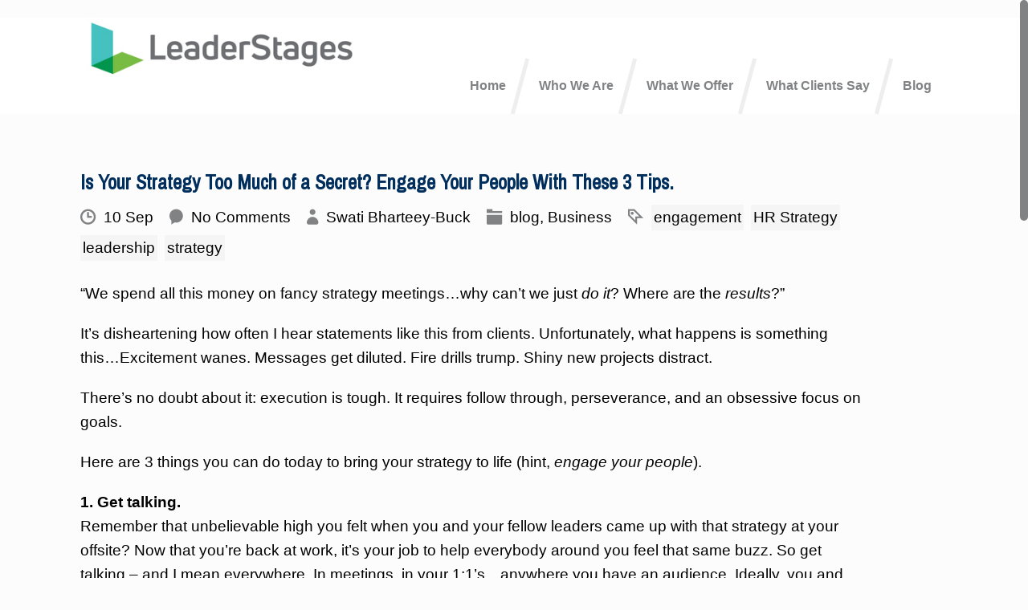

--- FILE ---
content_type: text/html; charset=UTF-8
request_url: https://leaderstages.com/blog/is-your-strategy-too-much-of-a-secret-engage-your-people-with-these-3-tips/
body_size: 4782
content:
<!DOCTYPE html>
<html lang="en">
<head>
<meta http-equiv="Content-Type" content="text/html; charset=UTF-8" /> 
<title>Is Your Strategy Too Much of a Secret? Engage Your People With These 3 Tips. &laquo;  LeaderStages</title>
<link rel="shortcut icon" href="https://leaderstages.com/wp-content/uploads/2015/02/LS_favicon.jpg" type="image/x-icon">
<link rel="pingback" href="https://leaderstages.com/xmlrpc.php" />
<!--[if lt IE 9]>
<script src="//html5shim.googlecode.com/svn/trunk/html5.js"></script>
<![endif]-->
<link rel="alternate" type="application/rss+xml" title="LeaderStages &raquo; Feed" href="https://leaderstages.com/feed/" />
<link rel="alternate" type="application/rss+xml" title="LeaderStages &raquo; Comments Feed" href="https://leaderstages.com/comments/feed/" />
<link rel="alternate" type="application/rss+xml" title="LeaderStages &raquo; Is Your Strategy Too Much of a Secret? Engage Your People With These 3 Tips. Comments Feed" href="https://leaderstages.com/blog/is-your-strategy-too-much-of-a-secret-engage-your-people-with-these-3-tips/feed/" />
<link rel='stylesheet' id='theme-css-css'  href='https://leaderstages.com/wp-content/themes/phantom/style.css?ver=4.1.35' type='text/css' media='all' />
<link rel='stylesheet' id='custom-css-css'  href='https://leaderstages.com/wp-content/themes/phantom/7league/css/customcss.php?ver=4.1.35' type='text/css' media='all' />
<link rel='stylesheet' id='stripe-checkout-button-css'  href='https://checkout.stripe.com/v3/checkout/button.css?ver=2.3.7' type='text/css' media='all' />
<link rel='stylesheet' id='pikaday-css'  href='https://leaderstages.com/wp-content/plugins/stripe-checkout-pro/assets/css/vendor/pikaday.min.css?ver=2.3.7' type='text/css' media='all' />
<link rel='stylesheet' id='stripe-checkout-pro-public-css'  href='https://leaderstages.com/wp-content/plugins/stripe-checkout-pro/assets/css/public-pro.min.css?ver=2.3.7' type='text/css' media='all' />
<link rel='stylesheet' id='ccf-jquery-ui-css'  href='//ajax.googleapis.com/ajax/libs/jqueryui/1.8.2/themes/smoothness/jquery-ui.css?ver=4.1.35' type='text/css' media='all' />
<link rel='stylesheet' id='ccf-form-css'  href='https://leaderstages.com/wp-content/plugins/custom-contact-forms/assets/build/css/form.min.css?ver=7.8.3' type='text/css' media='all' />
<script type='text/javascript' src='https://leaderstages.com/wp-includes/js/jquery/jquery.js?ver=1.11.1'></script>
<script type='text/javascript' src='https://leaderstages.com/wp-includes/js/jquery/jquery-migrate.min.js?ver=1.2.1'></script>
<script type='text/javascript' src='https://leaderstages.com/wp-includes/js/jquery/ui/core.min.js?ver=1.11.2'></script>
<script type='text/javascript' src='https://leaderstages.com/wp-includes/js/jquery/ui/datepicker.min.js?ver=1.11.2'></script>
<script type='text/javascript' src='https://leaderstages.com/wp-includes/js/underscore.min.js?ver=1.6.0'></script>
<script type='text/javascript'>
/* <![CDATA[ */
var ccfSettings = {"ajaxurl":"https:\/\/leaderstages.com\/wp-admin\/admin-ajax.php","required":"This field is required.","date_required":"Date is required.","hour_required":"Hour is required.","minute_required":"Minute is required.","am-pm_required":"AM\/PM is required.","match":"Emails do not match.","email":"This is not a valid email address.","recaptcha":"Your reCAPTCHA response was incorrect.","recaptcha_theme":"light","phone":"This is not a valid phone number.","digits":"This phone number is not 10 digits","hour":"This is not a valid hour.","date":"This date is not valid.","minute":"This is not a valid minute.","fileExtension":"This is not an allowed file extension","fileSize":"This file is bigger than","unknown":"An unknown error occured.","website":"This is not a valid URL. URL's must start with http(s):\/\/"};
/* ]]> */
</script>
<script type='text/javascript' src='https://leaderstages.com/wp-content/plugins/custom-contact-forms/assets/build/js/form.min.js?ver=7.8.3'></script>
<link rel="EditURI" type="application/rsd+xml" title="RSD" href="https://leaderstages.com/xmlrpc.php?rsd" />
<link rel="wlwmanifest" type="application/wlwmanifest+xml" href="https://leaderstages.com/wp-includes/wlwmanifest.xml" /> 
<link rel='prev' title='Managing People? 3 Ways to Set Them Up For Success.' href='https://leaderstages.com/blog/managing-people-3-ways-to-set-them-up-for-success/' />
<link rel='next' title='3 Tips to Help You Climb the Corporate Ladder' href='https://leaderstages.com/blog/3-tips-to-help-you-climb-the-corporate-ladder/' />
<link rel='canonical' href='https://leaderstages.com/blog/is-your-strategy-too-much-of-a-secret-engage-your-people-with-these-3-tips/' />
<link rel='shortlink' href='https://leaderstages.com/?p=4255' />
<link rel='https://api.w.org/' href='https://leaderstages.com/wp-json/' />
<script type="text/javascript"></script>
<link rel='stylesheet' href='https://fonts.googleapis.com/css?family=Open+Sans|Archivo+Narrow|' />
<style type='text/css'>#cbackground {background-color:}</style><meta name="viewport" content="width=device-width, initial-scale=1, minimum-scale=1" />
<!-- BEGIN GADWP v4.9.3.1 Universal Tracking - https://deconf.com/google-analytics-dashboard-wordpress/ -->
<script>
  (function(i,s,o,g,r,a,m){i['GoogleAnalyticsObject']=r;i[r]=i[r]||function(){
  (i[r].q=i[r].q||[]).push(arguments)},i[r].l=1*new Date();a=s.createElement(o),
  m=s.getElementsByTagName(o)[0];a.async=1;a.src=g;m.parentNode.insertBefore(a,m)
  })(window,document,'script','//www.google-analytics.com/analytics.js','ga');
  ga('create', 'UA-62515183-1', 'auto');
  ga('send', 'pageview');
</script>

<!-- END GADWP Universal Tracking -->

<meta property="og:title" content="LeaderStages"/>
<meta property="og:description" content="Invest in people. Get results."/>
<meta property="og:image" content="https://leaderstages.com/wp-content/uploads/2015/05/LS-homepage-FB-sized.jpg"/>
<meta property="og:url" content="https://leaderstages.com/"/>
<meta property="og:site_name" content="LeaderStages"/>
</head>
<body class="single single-post postid-4255 single-format-standard" > 
<script>
  (function(i,s,o,g,r,a,m){i['GoogleAnalyticsObject']=r;i[r]=i[r]||function(){
  (i[r].q=i[r].q||[]).push(arguments)},i[r].l=1*new Date();a=s.createElement(o),
  m=s.getElementsByTagName(o)[0];a.async=1;a.src=g;m.parentNode.insertBefore(a,m)
  })(window,document,'script','//www.google-analytics.com/analytics.js','ga');

  ga('create', 'UA-62515183-1', 'auto');
  ga('send', 'pageview');

</script>​<div id="cbackground">
</div>
<div id="container">
		<section id="page" class="page">
		<header id="headline">
			<div id="headmenu">
				<div id="nav_gradient">
					<div id="navline_wrap">
						<div id="nav" class="page">
							<div class="inner">
								<div id="brand">
									<a href="https://leaderstages.com">
										<img src='https://leaderstages.com/wp-content/uploads/2016/07/LSLogo-homepage2.jpg' alt='' />									</a>
								</div>	 
								<div id="navleft">
									<nav class="menu-main-nav-basic-container"><ul id="menu" class="main-menu main-menu-1 sf-menu sf-js-enabled sf-shadow"><li id="menu-item-22" class="menu-item menu-item-type-post_type menu-item-object-page"><a href="https://leaderstages.com/">Home</a></li>
<li id="menu-item-25" class="menu-item menu-item-type-post_type menu-item-object-page menu-item-has-children has-submenu"><a href="https://leaderstages.com/who-we-are/">Who We Are</a>
<ul class="sub-menu">
	<li id="menu-item-3948" class="menu-item menu-item-type-post_type menu-item-object-page"><a href="https://leaderstages.com/contact-us/">Contact</a></li>
</ul>
</li>
<li id="menu-item-38" class="menu-item menu-item-type-post_type menu-item-object-page menu-item-has-children has-submenu"><a href="https://leaderstages.com/what-we-offer/">What We Offer</a>
<ul class="sub-menu">
	<li id="menu-item-3705" class="menu-item menu-item-type-post_type menu-item-object-page"><a href="https://leaderstages.com/what-we-offer/executives/">LeaderStage: Executives</a></li>
	<li id="menu-item-3706" class="menu-item menu-item-type-post_type menu-item-object-page"><a href="https://leaderstages.com/what-we-offer/managers/">LeaderStage: Managers</a></li>
	<li id="menu-item-3707" class="menu-item menu-item-type-post_type menu-item-object-page"><a href="https://leaderstages.com/what-we-offer/individuals/">LeaderStage: Individuals</a></li>
	<li id="menu-item-3704" class="menu-item menu-item-type-post_type menu-item-object-page"><a href="https://leaderstages.com/what-we-offer/your-team-at-home/">Your Team at Home</a></li>
	<li id="menu-item-4106" class="menu-item menu-item-type-post_type menu-item-object-page"><a href="https://leaderstages.com/what-we-offer/book-today/">Book Training Today</a></li>
</ul>
</li>
<li id="menu-item-19" class="menu-item menu-item-type-post_type menu-item-object-page"><a href="https://leaderstages.com/what-clients-say/">What Clients Say</a></li>
<li id="menu-item-4150" class="menu-item menu-item-type-post_type menu-item-object-page"><a href="https://leaderstages.com/blog/">Blog</a></li>
</ul></nav>								</div>	
								<div class="clear"></div>						
							</div>
						</div>
					</div>
				</div>
			</div>
		</header> 
				<section id="head_line" class="">  
			<div class="inner">
										<div class="clear"></div> 
			</div>
		</section> 
		<div class="mainsection">
			<div class="inner">	
<!-- single.php / SINLGE TEMPLATE-->
<div id="page-sidebar-no-sidebar" class="post-4255 post type-post status-publish format-standard hentry category-blog category-business tag-engagement tag-hr-strategy tag-leadership tag-strategy">
	<div id="content" class="equal_height">
				<!-- format standart / single --> 
			<article class="post-4255 post type-post status-publish format-standard hentry category-blog category-business tag-engagement tag-hr-strategy tag-leadership tag-strategy" id="4255">
				 
				<div class="post-content"> 
					<div class='blogentry_right'>
						<h3>
							<a class="post-link" href="https://leaderstages.com/blog/is-your-strategy-too-much-of-a-secret-engage-your-people-with-these-3-tips/">Is Your Strategy Too Much of a Secret? Engage Your People With These 3 Tips.</a>
						</h3> 	
						<div class='blogentry_aside'>
							<span class='icon-clock'></span><span class='date-j '>10</span>
							<span class='date-m'>Sep</span>  
							<span class=' icon-comment-alt2-fill'></span><span class='meta-comments'>No Comments</span>
							<span class='icon-user'></span><span class='meta-author'>Swati Bharteey-Buck</span>
							<span class='icon-folder-fill'></span><span class='meta-category'><a href="https://leaderstages.com/category/blog/" >blog</a>, <a href="https://leaderstages.com/category/business/" >Business</a></span>
														<span class='icon-tag-fill'></span><span class='meta-tags'><a href="https://leaderstages.com/tag/engagement/" rel="tag">engagement</a> <a href="https://leaderstages.com/tag/hr-strategy/" rel="tag">HR Strategy</a> <a href="https://leaderstages.com/tag/leadership/" rel="tag">leadership</a> <a href="https://leaderstages.com/tag/strategy/" rel="tag">strategy</a></span>
													</div>
						<p>“We spend all this money on fancy strategy meetings…why can’t we just <em>do it</em>? Where are the <em>results</em>?”</p>
<p>It&#8217;s disheartening how often I hear statements like this from clients. Unfortunately, what happens is something this&#8230;Excitement wanes. Messages get diluted. Fire drills trump. Shiny new projects distract.</p>
<p>There’s no doubt about it: execution is tough. It requires follow through, perseverance, and an obsessive focus on goals.</p>
<p>Here are 3 things you can do today to bring your strategy to life (hint, <em>engage your people</em>).</p>
<p><strong>1. Get talking.</strong><br />
Remember that unbelievable high you felt when you and your fellow leaders came up with that strategy at your offsite? Now that you’re back at work, it’s your job to help everybody around you feel that same buzz. So get talking – and I mean everywhere. In meetings, in your 1:1’s…anywhere you have an audience. Ideally, you and your leadership team have agreed to the key 3 or 4 points your strategy is based on – repeat those in <em>simple language</em>. Most importantly, keep your energy UP because over 50% of communication is non-verbal. That means <em>people are watching you even more than they are listening to you.</em></p>
<p><strong> 2. Connect the dots.<br />
</strong>Now that you’ve started talking, make sure you’re incorporating words and scenarios that your audience can connect to. Why is this strategy important to them? What will it do for the company? What specifically must they <em>do</em> to bring it to life? Do they need more details – or <em>different</em> details? Add in personal anecdotes, ask those around you what they think, and check for understanding. Tailor your message so those listening can <em>connect what you say to what they do every day</em>. Your listeners must be able to imagine themselves being a part of it.</p>
<p><strong>3. Do Your Part.</strong><br />
Actions speak louder than words. Talking energetically will get your people on board in the short-term. But you’re after sustainable momentum for the long haul, which means <em>people have to see you doing your part.</em> Ensure they have what they need to get the job done. Make decisions that support the new strategy. If you don’t have the right leaders in place, make changes. If anything gets in the way, address it. Show everyone that there is nothing more important than achieving your strategy.</p>
<p>Cheers to your leadership success &#8211;<br />
Swati<br />
HR Strategy | Executive Coach | Leadership Development</p>
<p>Subscribe by RSS:</p>
<form style="border: 1px solid #ccc; padding: 3px; text-align: center;" action="https://feedburner.google.com/fb/a/mailverify" method="post" target="popupwindow">Enter your email address:<input style="width: 140px;" name="email" type="text" /><input name="uri" type="hidden" value="leaderstages/ZiEX" /><input name="loc" type="hidden" value="en_US" /><input type="submit" value="Subscribe" />Delivered by <a href="https://feedburner.google.com" target="_blank">FeedBurner</a></p>
</form>
<p>Subscribe by email:<br />
<a href="https://feedburner.google.com/fb/a/mailverify?uri=leaderstages/ZiEX&amp;loc=en_US">Subscribe to LeaderStages by Email</a></p>
 
					</div> 
								<span></span>
				<div class="clear"></div>
				</div>
			</article>					</div><!-- content -->
 

<!-- end single.php -->	
</div>
				</div><!-- inner -->
			</div><!-- mainsection -->
	 				<footer id="footer">	
				<div id="footer_gradient">
					<div id="footer_wrap" class="inner">
						
			<div class="footer-inner">	
				<div class="one_third"><aside id="socialwidget-2" class="footer-first-sidebar widget LoginWidget"></aside>	</div>
				<div class="one_third"><aside id="contactswidget-2" class="footer-second-sidebar widget ContactsWidget"><h3 class="widget-title">Contact us today.</h3><p class='contact_widget contact_fon'><span class='icon-phone'></span><span>(312) 351-2659</span></p><p class='contact_widget contact_email'><span class='icon-mail'></span><span><a target='_blank' href='mailto:swati@leaderstages.com'>swati@leaderstages.com</a></span></p></aside>	</div>
				<div class="one_third_last lastchild">	</div>
				<div class="clear"></div>
				</div>					</div>
				</div>
			</footer>
			 				<section id="secondfooter">
				<div class="inner">
					<div class="one_half">
						Copyright ©2015 <a target='_blank' href='#'>LeaderStages</a>					</div>
					<div class="one_half_last">
																
					</div>
					<div class="clear"></div>
				</div>
			</section>
					</section><!-- page -->
	</div><!-- container --> 
<script type='text/javascript' src='https://leaderstages.com/wp-content/themes/phantom/script/modernizr.custom.js?ver=4.1.35'></script>
<script type='text/javascript' src='https://leaderstages.com/wp-includes/js/jquery/ui/widget.min.js?ver=1.11.2'></script>
<script type='text/javascript' src='https://leaderstages.com/wp-includes/js/jquery/ui/mouse.min.js?ver=1.11.2'></script>
<script type='text/javascript' src='https://leaderstages.com/wp-includes/js/jquery/ui/draggable.min.js?ver=1.11.2'></script>
<script type='text/javascript' src='https://leaderstages.com/wp-includes/js/jquery/ui/tabs.min.js?ver=1.11.2'></script>
<script type='text/javascript' src='https://leaderstages.com/wp-includes/js/jquery/ui/accordion.min.js?ver=1.11.2'></script>
<script type='text/javascript' src='https://leaderstages.com/wp-includes/js/jquery/ui/sortable.min.js?ver=1.11.2'></script>
<script type='text/javascript' src='https://leaderstages.com/wp-includes/js/jquery/ui/selectable.min.js?ver=1.11.2'></script>
<script type='text/javascript' src='https://leaderstages.com/wp-includes/js/jquery/ui/resizable.min.js?ver=1.11.2'></script>
<script type='text/javascript' src='https://leaderstages.com/wp-includes/js/jquery/ui/button.min.js?ver=1.11.2'></script>
<script type='text/javascript' src='https://leaderstages.com/wp-includes/js/jquery/ui/position.min.js?ver=1.11.2'></script>
<script type='text/javascript' src='https://leaderstages.com/wp-includes/js/jquery/ui/dialog.min.js?ver=1.11.2'></script>
<script type='text/javascript' src='https://leaderstages.com/wp-content/themes/phantom/script/jquery.easing.min.js?ver=4.1.35'></script>
<script type='text/javascript' src='https://leaderstages.com/wp-content/themes/phantom/script/jquery.nivo.js?ver=4.1.35'></script>
<script type='text/javascript' src='https://leaderstages.com/wp-content/themes/phantom/script/jquery.cycle.js?ver=4.1.35'></script>
<script type='text/javascript' src='https://leaderstages.com/wp-content/themes/phantom/script/superfish.js?ver=4.1.35'></script>
<script type='text/javascript' src='https://leaderstages.com/wp-content/themes/phantom/script/jquery.prettyPhoto.js?ver=4.1.35'></script>
<script type='text/javascript' src='https://leaderstages.com/wp-content/themes/phantom/script/jquery.form.js?ver=4.1.35'></script>
<script type='text/javascript' src='https://leaderstages.com/wp-content/themes/phantom/script/jquery.caroufredsel.js?ver=4.1.35'></script>
<script type='text/javascript' src='https://leaderstages.com/wp-content/themes/phantom/script/cufon.js?ver=4.1.35'></script>
<script type='text/javascript' src='https://leaderstages.com/wp-content/themes/phantom/script/jquery.adipoli.min.js?ver=4.1.35'></script>
<script type='text/javascript' src='https://leaderstages.com/wp-content/themes/phantom/script/mouse.js?ver=4.1.35'></script>
<script type='text/javascript' src='https://leaderstages.com/wp-content/themes/phantom/script/jquery.scrollbar.js?ver=4.1.35'></script>
<script type='text/javascript' src='https://leaderstages.com/wp-content/themes/phantom/script/jquery.waitforimages.min.js?ver=4.1.35'></script>
<script type='text/javascript' src='https://leaderstages.com/wp-content/themes/phantom/script/jquery.slabtext.min.js?ver=4.1.35'></script>
<script type='text/javascript' src='https://leaderstages.com/wp-content/themes/phantom/script/jquery.wookmark.js?ver=4.1.35'></script>
<script type='text/javascript' src='https://leaderstages.com/wp-content/themes/phantom/script/jquery.icon.js?ver=4.1.35'></script>
<script type='text/javascript' src='https://leaderstages.com/wp-content/themes/phantom/script/jquery.flexslider-min.js?ver=4.1.35'></script>
<script type='text/javascript' src='https://leaderstages.com/wp-content/themes/phantom/script/mobile.js?ver=4.1.35'></script>
<script type='text/javascript' src='https://leaderstages.com/wp-content/themes/phantom/script/jquery.hoverdir.js?ver=4.1.35'></script>
<script type='text/javascript' src='https://leaderstages.com/wp-content/themes/phantom/script/jquery.kinetic.js?ver=4.1.35'></script>
<script type='text/javascript' src='https://leaderstages.com/wp-content/themes/phantom/script/jquery.smooth.js?ver=4.1.35'></script>
<script type='text/javascript' src='https://leaderstages.com/wp-content/themes/phantom/script/jquery.nicescroll.js?ver=4.1.35'></script>
<script type='text/javascript' src='https://leaderstages.com/wp-content/themes/phantom/script/function.js?ver=4.1.35'></script>
<script type='text/javascript' src='https://leaderstages.com/wp-content/themes/phantom/7league/script/custom.js.php?ver=4.1.35'></script>
<script type='text/javascript' src='https://checkout.stripe.com/checkout.js'></script>
<script type='text/javascript' src='https://leaderstages.com/wp-content/plugins/stripe-checkout-pro/assets/js/vendor/parsley.min.js?ver=2.3.7'></script>
<script type='text/javascript' src='https://leaderstages.com/wp-content/plugins/stripe-checkout-pro/assets/js/vendor/moment.min.js?ver=2.3.7'></script>
<script type='text/javascript' src='https://leaderstages.com/wp-content/plugins/stripe-checkout-pro/assets/js/vendor/pikaday.min.js?ver=2.3.7'></script>
<script type='text/javascript' src='https://leaderstages.com/wp-content/plugins/stripe-checkout-pro/assets/js/vendor/pikaday-jquery.min.js?ver=2.3.7'></script>
<script type='text/javascript'>
/* <![CDATA[ */
var sc_coup = {"ajaxurl":"https:\/\/leaderstages.com\/wp-admin\/admin-ajax.php"};
var sc_script = null;
/* ]]> */
</script>
<script type='text/javascript' src='https://leaderstages.com/wp-content/plugins/stripe-checkout-pro/assets/js/public-main.min.js?ver=2.3.7'></script>
<script type='text/javascript' src='//www.google.com/recaptcha/api.js?ver=7.8.3&#038;onload=ccfRecaptchaOnload&#038;render=explicit'></script>
 
</body>
</html> 

--- FILE ---
content_type: text/css
request_url: https://leaderstages.com/wp-content/themes/phantom/style.css?ver=4.1.35
body_size: 27123
content:
/*
Theme Name: Phantom
Description: Phantom Theme from <a href="http://www.7theme.net">7Theme</a>
Author: 7Theme.net
Author URI: http://www.7theme.net/
Version: 1.01
License: Its Located in the 'license' folder
License URI: Its Located in the 'license' folder
Theme URI: http://www.web-rockstars.com/5hundred/
Tags:  one-column, two-columns, left-sidebar, right-sidebar, fixed-width, flexible-width, custom-background, custom-colors, custom-header
*/ 
 




/*
** RESETS
*/

*
{ 
	margin: 0px;
	padding: 0px;
	-moz-box-sizing:border-box;
	box-sizing:border-box;
}
body
{
	line-height: 140%;
	font-family:arial;
	background:#fcfcfc;
}
#content table
{
	width:100%;
	border-spacing:0;
	border:1px solid #dcdcdc;
}
#content th
{
	border-bottom: 1px solid #C9C9C9;
	padding: 10px;
	font-weight:bold;
	background:#fafafa;
}
#content td
{
	border-bottom:1px solid #E7E7E7;
	padding:10px 5px;
}
caption, th, td 
{
	font-weight: normal;
	text-align: left;
}
#content table tr:hover
{
	background:rgba(243,243,243,0.5);
}
pre
{
	background: #fff; 
	margin-bottom: 20px;
	overflow: auto;
	padding: 10px;
	background: rgb(245, 245, 245);
}
.carousel li, li, ul.commentlist li, .ul.commenlist ul.children li, .template_ul li, .template_ol li, .flex-direction-nav li, ul.commentlist, .payment_li,   .flickr-widget > ul > li, #footer .PaymentWidget > div > ul > li
{
	list-style-type: none;
	margin-left: 0px;
	padding-left: 0px;
	padding:0;
	border: none;
}
address, ol, ul, table, pre, .ui-tabsvertical, nav#filter, ol#filters, embed, #masonry, .callout, #twitter_update_list, blockquote, .ui-tabs, div.toggle, div.accordion, .testimonal_entry_content, div.ui-tabs > div, div.sc_seamlessbox, div.columnbox, #footer aside, object, .carousel-container, .servicebox
{
	margin-bottom:5px;
}

p
{
	margin-bottom: 20px;
}
p:empty
{
	display:none;
}
ul li, .comment-body ul li
{
	list-style-type:square;
	padding-left:4px;
	margin-left:10px;
}
ol li
{
	padding-left:4px;
	margin-left:10px;
	list-style-type: decimal;
}
#content ul li, #content ol li
{
	line-height:155%;
}
ul,ol
{
	margin-left:20px;
}
ul ul, ol ol, ul ol, ol ul 
{
	margin-bottom: 0;
}
ul.template_ul, aside ul, ol.template_ol
{
	margin:0px;
}
#content .carousel li,  .portfolio-single-details li, .sidebar ul li, #footer ul li, ul#term_list li, .maps_nav_inner ul li, .payment_li, #footer .PaymentWidget ul > li.flickr-widget  
{
	list-style-type: none ;
	margin-left: 0px ;
	padding-left: 0px  ;
	padding:0;
}
th
{
	text-align:left;
}	
td
{
	vertical-align: top;
}
li
{
	list-style-type: none;
	margin-left: 0px;
	padding-left: 0px;
}
dl 
{
	margin: 0px 10px;
}
dt 
{
	font-weight: bold;
}
dd 
{
	margin-bottom: 20px;
}
a
{
	color: #000;
	text-decoration: none;
}
a img
{
	border: none;
	display:block;
}
a.opacity-hover-bg
{
	display:block;
}


img
{
	max-width:100%;
}
img[class*="align"], img[class*="wp-image-"]
{
	padding:6px;
	margin:20px; 
}
img.alignleft, img.alignright, img.aligncenter
{
	margin-bottom:20px;
}
img.alignright
{
	margin-right:0px;
	padding-top:0px;
	margin-top:0px;
}
img.alignleft
{
	margin-left:0px;
	padding-top:0px;
	margin-top:0px;
}
img.aligncenter
{
	margin:20px auto;
}
.wp-caption img
{
	margin:0px;
	padding:0px;	
}
.sticky
{
}
#map_canvas img, #cbackground img, .gmnoprint img
{
	max-width:none ;
}
a:focus, *:focus
{ 
	outline: none;
} 
::selection
{
	background:#F04C33;
	color:#fff;
}

/*
** WORDPRESS REQUIRED STYLES
*/  

.entry-content img {
	margin: 0 0 1.5em 0;
}
.alignleft,
img.alignleft {
	display: inline;
	float: left;
  margin-right: 1.5em;
}
.alignright,
img.alignright {
	display: inline;
	float: right;
  margin-left: 1.5em;
}
.aligncenter,
img.aligncenter {
	clear: both;
	display: block;
	margin-left: auto;
	margin-right: auto;
}
.wp-caption {
	text-align: center;
	margin-bottom: 1.5em;
}
.wp-caption img {
	border: 0 none;
	margin: 0;
	padding: 0;
}
.wp-caption p.wp-caption-text {
	margin: 0;
}
.wp-smiley { 
	max-height: 1em;
	margin:0 !important;
}
.gallery dl {
	margin: 0;
}
.gallery-caption {
	margin:-1.5em 0 0 0;
} 

blockquote.left {
	float: left;
	margin-left: 0;
	margin-right: 20px;
	text-align: right;
	width: 33%;
}
blockquote.right {
	float: right;
	margin-left: 20px;
	margin-right: 0;
	text-align: left;
	width: 33%;
}


#wp-calendar
{
	width:100%;
}
#wp-calendar td
{
	text-align:center;
}
.wp-caption
{
	left: 10px;
	padding:10px;
	background:rgba(220,220,220,0.5);
}
.wp-caption a
{
	display:inline-table;
	margin-top:4px;
}
.wp-caption-text
{
	padding-top:10px;
}
 
.gallery-caption
{
	color: #666;
	font-family: Georgia, serif;
	font-size: 12px;
}
.bypostauthor
{
}
.alignleft
{
	display: inline;
	float: left;
	margin-right: 20px;
}
.alignright
{
	display: inline;
	float: right;
	margin-left: 20px;
}
.aligncenter
{
	clear: both;
	display: block;
	margin-left: auto;
	margin-right: auto;
}

#searchform
{
	position:relative; 
}
#serviceline #searchform
{
	top:10px;
}
#searchsubmit
{
	position:absolute;
	top:7px;
	right:7px;
} 
#serviceline #s
{
	background:rgba(255, 255, 255, 0.3);
	-webkit-transition:0.3s;
	-moz-transition:0.3s;
	transition:0.3s;
	border:none;
}
#serviceline #s:hover, #serviceline #s:focus
{
	background:rgba(255, 255, 255, 0.9);
}

/*
** HTML ELEMENTS
*/
label
{
	display: block;
	margin-bottom: 10px;
	cursor:pointer;
}
input[type=text], textarea
{
	padding: 8px 4px;
}
input[type=submit], button, input[type=reset]
{
	border: none;
	cursor: pointer;
}
input[type=radio]
{
	margin-right:20px;
}
input[type=image]
{
	line-height: 32px;
}
input[type=checkbox]
{
	margin-right: 20px;
}
.button
{
	background: #f5f5f5; 
	color: #111;
	margin-top: 15px;
	padding: 2px 7px;
} 
input[type=submit],input[type=reset], a.button, button
{ 
	cursor: pointer;
	display: inline;
	display: inline-block;
	font-size: 12px;
	line-height: 100%;
	margin: 2px;
	margin-left:0px;
	margin-bottom: 15px; 
	outline: none;
	padding: .4em 1.5em .42em;
	text-align: center;
	text-decoration: none; 
	vertical-align: baseline;  
}
textarea
{
	font-family: arial;
	min-height: 80px;
}
textarea,  input[type=text], input[type=password], input[type=email], select, input[type=radio], input[type=checkbox]
{
	margin-bottom: 20px !important;
	padding: 8px 8px;
}
textarea,  input[type=text], input[type=password], input[type=email], select
{ 
	border-radius: 2px; 
	max-width: 100%;
	min-width: 200px;
	-moz-border-radius: 2px;
	outline: none;
	border:none;
	-webkit-border-radius: 2px;
	-o-border-radius:2px;
	-ms-border-radius:2px;
	border:1px solid #ddd;
}
textarea:focus, input[type=text]:focus, input[type=password]:focus, input[type=email]:focus, select:hover
{ 
	outline: none;
}
select
{
	padding: 7px;
}
option
{
	margin: 5px; 
}
blockquote
{  
	padding: 20px;
	padding-left:85px;
	background: #f5f5f5 url(images/quotebig.png) center left no-repeat; 
	background-size:contain; 
}
blockquote *
{
	color:inherit;
	line-height:100%;
}  
blockquote, blockquote p
{
	font-style: italic;
}
blockquote p
{
	margin-bottom:0px;
}
.quoteright
{
	border-left: none !important;
	border-right: 1px solid #dcdcdc;
	float: right;
	margin: 0px 10px 10px 10px;
	width: 250px;
}
.quoteleft
{
	float: left;
	margin: 0px 0px 0px 5px;
	width: 250px;
}
blockquote cite , .quoteleft cite , .quoteright cite
{
	display: block;
	font-size: 12px;
	font-weight: bold;
	margin: 10px 0px;
	margin-bottom:0px;
}
#main p
{
	margin-bottom: 9px; 
} 

h1, h2, .sidebar h3, h3, h4, h5, h6
{
	margin-bottom:30px !important;
	clear:both;
}  

h1, h2, h3, h4
{
	margin-top: 30px;			
} 

#content h1, #content h2, #content h3, .maincontent h1, .maincontent h2, .maincontent h3, .custom_section h1, .custom_section h2, .custom_section h3
{
	position:relative;
	line-height:110% !important;
	overflow:hidden;
}
#content h1 span:after, #content h2 span:after, .maincontent h1 span:after, .maincontent h2 span:after, .custom_section h1:after, .custom_section h2:after
{
	content: "";
	position: absolute;
	margin-left: 10px;
	width: 100%;
	border-bottom: 1px solid;
	display: inline-block;
	float: left;	
	opacity: 0.2;
	top:50%;
}
h3 
{	 
	position:relative;  
} 
.tagline
{
	text-align: center;
	margin-bottom: 30px;
	font-weight: normal; 
	font-size: 56px !important; 
	line-height: 66px !important; 
}
.tagline:after
{
	content:""; 
	display:block;
	margin:30px auto;
	width:60px;
	height:0;
	border-bottom:1px solid #858585;
}

/*
** SOME HACKS
*/
.clear
{
	clear: both; 
}
.div-20
{
	height:20px;
}
.display-none
{
	display:none;
	visibility:hidden;
}
aside > ul.sisters:empty
{
	display:none;
}
a.prettyPhoto
{
	line-height:0px;
	display:block;
}
img.opacity-hover
{
	display:block;
}
.radius50
{
	-webkit-border-radius:50%;
	-moz-border-radius:50%;
	-border-radius:50%;
	-o-border-radius:50%;
	-ms-border-radius:50%;
}
#ajax-loader
{
	position:absolute;
	width:100%;
	height:100%;
	top:0;
	left:0;
	background:url(images/loader.gif) center center no-repeat;
}
.image-load
{
	background: url(images/loader.gif) center center no-repeat;
}
.block
{
	display:block !important;
}
.fl
{
	float:left;
}
.fr
{
	float:right;
}


/*
** LAYOUT STYLING
*/

body
{
	font-family: arial;
}
#container
{
	width: 100%;
	height:100%;
	position:relative;
	z-index:2;
}
#page
{ 
	overflow:hidden; 
}
#cbackground 
{
	width:100%; 
	height:100%; 
	position:fixed; 
	top:0;
}
.inner
{
	margin: 0px auto;
	width:1080px;
} 
#head_line
{   
	position:relative;
	overflow:hidden;
	background:#333;
	color:#fff;
	text-align:center;
}
#head_line *
{
	color:inherit;
}
#head_line  div.clear
{
	height:0px; 
	width:0px;
	padding-bottom:0px;
}
#head_line > h1 + h2
{
	margin-bottom:0px !important;
} 
#head_line .head_line_left
{
	width:55%;
	float:left;
}
#head_line h1
{  
	margin: 0px auto;
	padding:30px 0px;
	line-height:100%;
	margin-bottom:0px !important;
}
#head_line h2 
{ 
	line-height:100% !important; 
	margin-top:-20px;
	font-size:18px; 
}
#head_line.sec h1
{
	margin-top:0px;
} 
.head_line_right p
{
	margin-bottom:0px;
}
#head_line .head_line_right
{
	width:35%;
	float:right;	
	margin-top:21px;
	text-align:right;
}
#head_line div.sec p
{
	margin-top:20px !important;
	text-align:right;
	margin-bottom:0px;
}  
.mainsection
{
	padding-top:40px;
}
.custom_section
{
	padding-top:30px;
	padding-bottom:1px;
	margin-bottom:30px; 
}
.custom_section.bottom-null
{
	margin-bottom:0;
}
#headline + .mainsection
{
	padding-top:140px;
}
#content
{
	min-height:35px;
	overflow:hidden;
}  
.maincontent
{
	overflow:hidden;
}
#nav.menu
{
	float: left;
	overflow: hidden;
	width: 820px;
	height: 70px;
}

ul#responsive_menu
{
	display:none;
}

#navleft
{ 
	float:right;
	max-width:648px; 
	width:100%;
	position:relative; 
	margin-top: 50px;
}

.main-menu-1  
{
	float:none;
	display:inline-block;
}
.main-menu-2 
{
	float:none;
	text-align:right !important;
} 
#headmenu
{
	position: relative;
	width: 100%; 
	background:#fff;
	z-index: 99; 
}
#headline 
{ 
	width:100%;  
	z-index:999;  
	background:#fff;
}
#brand 
{ 
	float:left;  
	display: inline-block; 
} 
#brand img
{
	max-height:90px;
	max-width:432px;  
}
#social_head
{
	text-align:right;
}
#pagename, #pageslogan
{
	margin-bottom:21px;
	font-size:20px;
	margin-right:40px; 
	font-weight:bold;
}
#pagename
{
	margin-top:0px;
}
.main-inner
{
	clear:both;
	padding:30px;
	padding-bottom: 60px;
	padding-top:40px;
	position:relative; 
	z-index:9;
	border-bottom:3px double;
}
#serviceline
{
	padding:40px;
	background:#000;
	color:#fff;
	padding-bottom:100px;
}
#serviceline .one_half_last
{
	text-align:right;
	padding-top:20px;
}
#navline
{  
	width:100%; 
	position:relative;
	z-index:89; 	 
}
.Cycle #navline
{
	background:rgba(68, 68, 68, 0.45) !important;
}
.Cycle #nav_gradient
{
	background:none !important;
}
#nav_gradient
{ 
}
#footer
{   
	clear:both; 
	position:relative; 
	padding-top:40px;
	padding-bottom:40px; 
	color:#afafaf;
	background:#fff;
} 
.footer-inner + div.underfooter
{
	margin-top:20px;
	padding-top:20px;
	border-top:1px solid;
}
.footer_copyright p
{
	line-height:30px;
	margin-bottom:0px;
}
.footer_social
{
	text-align:right;
}
#footer p:empty 
{
	display:none;
}
#footer .widget_posts_li
{
	padding-top:0px;
} 
#overheader, #secondfooter
{
	font-size:inherit;
	padding:12px 0;
}
#secondfooter a.social_media
{
	width:20px;
	height:20px;
	background-size:20px;
	background-position:center center;
	margin-bottom:0;
}
ul.sub-menu li a
{
	background-position-x:3px;
}	
#footer, #navline
{
	text-shadow:none;
}
.footer-inner
{ 
	position: relative;
	z-index: 19;
}
#footer aside
{
	margin-bottom:30px;
} 
#footer h1, 
#footer h2, 
#footer h3 
{  
	margin-bottom:30px !important;
	padding:0 10px;
} 
#footer h3
{
	padding-left:0px;
} 

#footer ul > li > a
{ 
	display:block;
	padding: 8px 10px;
	background: none;
	background-color: none;
	-webkit-transition:0.5s;
	-moz-transition:0.5s;
	-o-transition:0.5s;
	transition:0.5s;
}
#footer ul > li > a:hover
{
	padding-left:15px;
}
#footer ul > li:first-child
{
	border-top:none;
}	
#footer ul > li:last-child
{
	border-bottom:none;
}
#footer .one_fourth, #footer .one_fourth_last, .footer-inner > div
{
	padding-bottom:0px !important; 
	position:relative;
}  
.footer-inner > div > aside:last-child
{
	margin-bottom:0px !important;
}
#footer h3.widget-title
{ 
	font-weight:bold;
	margin-bottom:17px !important;
}
#footer aside
{
	margin-bottom:25px;
} 
#footer_menu
{
	margin-left:0;
	text-align:right;
	margin-bottom:0;
}
#footer_menu li
{
	display:inline-block;
}
#footer_menu > li > a
{
	padding-right:15px;
	position:relative;
	margin-left:7px;
}
#footer_menu > li:last-child > a
{
	padding-right:0;
}
#footer_menu > li > a:after
{
	content: "";
	position: absolute;
	width: 100%;
	height: 20px;
	top: -12px;
	border-right: 4px double #B8B8B8;
	right: 0;
	-webkit-transform: rotate(15deg);
	-moz-transform: rotate(15deg);
	-o-transform: rotate(15deg);
	transform: rotate(15deg);
}
#footer_menu > li:last-child > a:after
{
	display:none;
}
#secondfooter .inner
{
	line-height:40px;
} 
.widget-title:empty 
{
	display:none;
}

.load-img img
{
	opacity: 0;
}
#header
{  
	position:relative; 
}
.post-edit-link
{ 
	margin-bottom:30px;
}
/* GRID LAYOUTS */

.group-itemlist-2 > div.clear, .group-itemlist-3 > div.clear, .group-itemlist-4 > div.clear
{
	margin-bottom:0;
	height:0;
}
.group-itemlist-2 > div
{
	width:48%;
	margin-right:4%;
	margin-bottom:4%;
	float:left;
}
.group-itemlist-2 > div:nth-child(2n)
{
	margin-right:0%;
}
.group-itemlist-3 > div
{
	width:30%;
	margin-right:5%;
	margin-bottom:5%;
	float:left;
}
.group-itemlist-3 > div:nth-child(3n)
{
	margin-right:0%;
}
.group-itemlist-4 > div
{
	width:22%;
	margin-right:4%;
	margin-bottom:4%;
	float:left;
}
.group-itemlist-4 > div:nth-child(4n)
{
	margin-right:0%;
}
.group-itemlist-4 > div:nth-child(4n) + div, .group-itemlist-2 > div:nth-child(2n) + div, .group-itemlist-3 > div:nth-child(3n) + div
{
	clear:both;
}
.group-itemlist-2 > li
{
	width:49%; 
	float:left;
}
.group-itemlist-2 > li:nth-child(2n)
{
	margin-right:0%;
}
.group-itemlist-3 > li
{
	width:32%; 
	float:left;
}
.group-itemlist-3 > li:nth-child(3n)
{
	margin-right:0%;
}
.group-itemlist-4 > li
{
	width:24%;
	float:left;
}
.group-itemlist-4 > li:nth-child(4n)
{
	margin-right:0%;
}
.page-template-gallery-grid-php #content p:empty 
{
	display:none;
}

/*
** THE NAVIGATION
*/
#menu > li 
{ 
	height:70px;
}
#menu > li:first-child
{
	border-left:none;
}
#menu > li:last-child
{
	border-right:none;
} 
.link-fadein 
{
	background:url(images/submenuarrow.png) top right no-repeat;
	height:12px;
	width:0px;
}
.mini_menu 
{
	display:none;
	visibility:hidden;
}

header ul.sub-menu li a
{ 
	-webkit-transition:0.8s;
	-moz-transition:0.8s;
	transition:0.8s;
}
header ul.sub-menu li.has-submenu
{
	background-image:url(images/downright.gif);
	background-position:180px center;
	background-repeat: no-repeat;
	background-size:10px;
}
header ul.sub-menu li a
{ 
	padding-left:20px;
}


ul.sub-menu li, ul.sub-menu li a, ul.sub-menu li:hover, ul.sub-menu li:hover a
{

	-webkit-transition:0.8s;
	-moz-transition:0.8s;
	transition:0.8s;
}
header ul.sub-menu li:hover > a
{
	-webkit-transition:0.8s;
	-moz-transition:0.8s;
	transition:0.8s;
	padding-left:30px  !important;
} 
.mnav
{
	width:90%;
	margin-top:25px;
}
header .main-menu
{
	clear: both;
	display: block;
	float: left;
	text-align: right; 
	width:100%;	  
}
header .main-menu > li span
{
	display:none;
} 
header .main-menu ul
{
	list-style: none;
	padding-left: 0;
}
  .sub-menu li em
{
	box-shadow:0px 5px 10px rgba(201, 201, 201, 0.5);
	-webkit-box-shadow:0px 5px 10px rgba(201, 201, 201, 0.5); 
	-moz-box-shadow:0px 5px 10px rgba(201, 201, 201, 0.5);
}
header .main-menu li, ul.sub-menu
{
	position:relative;
}
header .main-menu > li
{
	float: left;
	position: relative;  
	text-align:left; 
	padding:0 20px;
	padding-right:0;
} 
header .main-menu > li > a 
{
	line-height:70px;
	-webkit-transition: 0.8s;
	-moz-transition: 0.8s; 
	-o-transition: 0.8s;
	-ms-transition: 0.8s;
	transition: 0.8s;
	font-weight:bold;
	padding-right:20px;
}
header .main-menu > li > a:after
{
	content: "";
	position: absolute; 
	height: 71px;
	top: 0;
	border-right: 5px solid #eee;
	right:0;
	-webkit-transform: rotate(15deg);
	-moz-transform: rotate(15deg);
	-o-transform: rotate(15deg);
	transform: rotate(15deg);
}
header .main-menu > li:last-child > a:after
{
	display:none;
}
header .main-menu > li:hover > a
{
	-webkit-transition: 0.8s;
	-moz-transition: 0.8s; 
	-o-transition: 0.8s;
	-ms-transition: 0.8s;
	transition: 0.8s;
}
header .main-menu > li > a:hover
{
	color:#808284;
}
header .main-menu a
{
	color: #808284;
	display: block; 
	text-decoration: none;
} 
header .main-menu ul li:hover > ul
{
	display: block;
}
header .main-menu ul li ul li 
{
	-webkit-transition:all 2s;
}
header .main-menu .current_page_item > a,#menu .current_page_ancestor > a
{
}
header .main-menu ul.sub-menu li a
{ 
	color: #808284; 
	margin: 0px;
	padding: 10px;
	padding-left: 20px;
}  
header .main-menu ul.sub-menu li.divider a
{
	display: none;
}   
header ul.sub-menu li
{
	background-color:rgba(0, 0, 0, 0.5);
	color:#fff;
	margin-bottom:1px;
	margin-right:1px;
}
header ul.sub-menu li:hover
{
	background-color:rgba(0,0,0,0.8);
}

/* RESPONSIVE MENU */
.mean-bar a
{
	color:#fff !important;
}
.mean-bar .sub-menu
{
	display:block !important;
}
.mean-bar ul li 
{
	float:none;
	display:block;
	position:static;
	width:100%;
}
.mean-bar ul.sub-menu
{
	display:block;
	visibility:visible;
	width:100%;
	position:static;
}
.mean-bar ul.sub-menu a
{
	padding: 1em 10% !important;
}

a.meanmenu-reveal 
{
	display: none;
}
.mean-container .mean-bar 
{  
	width: 100%;
	position: relative;
	background: #0c1923;
	padding: 4px 0;
	min-height: 33px;
	z-index: 999999;
}
.mean-container a.meanmenu-reveal 
{
	width: 30px;
	height: 22px;
	padding: 9px 7px 18px 4px;
	position: absolute;
	top: 0;
	right: 0;
	cursor: pointer;
	color: #fff;
	text-decoration: none;
	font-size: 16px;
	text-indent: -9999em;
	line-height: 22px;
	font-size: 1px;
	display: block;
	font-family: Arial, Helvetica, sans-serif;
	font-weight: 700;
}
.mean-container a.meanmenu-reveal span 
{
	display: block;
	background: #fff;
	height: 3px;
	margin-top: 3px;
}
.mean-container .mean-nav 
{
	width: 100%;
	background: #0c1923;
	margin-top: 33px;
}
.mean-container .mean-nav ul 
{	
	padding: 0;
	margin: 0;
	width: 100%;
}
.mean-container .mean-nav ul li a 
{
	display: block;
	float: left;
	width: 90%;
	padding: 1em 5%;
	margin: 0;
	text-align: left;
	color: #fff;
	border-top: 1px solid #383838;
	border-top: 1px solid rgba(255,255,255,0.5);
	text-decoration: none;
	text-transform: uppercase;
}
.mean-container .mean-nav > ul > li:first-child > a 
{ 
	border: none; 
}
.mean-container .mean-nav ul li li a 
{
	width: 80%;
	padding: 1em 10%;
	border-top: 1px solid #f1f1f1;
	border-top: 1px solid rgba(255,255,255,0.25);
	opacity: 0.75; 
	filter: alpha(opacity=75);
	text-shadow: none !important;
	visibility: visible;
}
.mean-container .mean-nav ul li li li a 
{
	width: 70%;
	padding: 1em 15%;
}
.mean-container .mean-nav ul li li li li a 
{
	width: 60%;
	padding: 1em 20%;
}
.mean-container .mean-nav ul li li li li li a 
{
	width: 50%;
	padding: 1em 25%;
}
.mean-container .mean-nav ul li li:first-child a 
{
	border-top: 1px solid #f1f1f1;
	border-top: 1px solid rgba(255,255,255,0.25);
}
.mean-container .mean-nav ul li a:hover 
{ 
	background: #252525;
	background: rgba(255,255,255,0.1); 
}
.mean-container .mean-push 
{ 
	float: left;
	width: 100%;
	padding: 0;
	margin: 0;
	clear: both; 
}
.mean-nav .wrapper 
{
	width: 100%;
	padding: 0;
	margin: 0;
}
.sf-menu, .sf-menu *
{
	list-style: none;
	margin: 0;
	padding: 0;
}
.sf-menu
{
	line-height: 1.0;
}
.sf-menu ul
{
	position: absolute;
	top: -999em;
}
.sf-menu ul li
{
	width:100%;
	min-width: 200px; 
}
.sf-menu li:hover
{
	visibility: inherit;
}
.sf-menu li
{
	float: left;
	position: relative;
}
.sf-menu a
{
	display: block;
	position: relative;
}
.sf-menu li:hover ul,.sf-menu li.sfHover ul
{
	left: -20px;
	top: 80px;
	z-index: 999;
}
ul.sf-menu li:hover li ul,ul.sf-menu li.sfHover li ul
{
	top: -999em;
}
ul.sf-menu li li:hover ul,ul.sf-menu li li.sfHover ul
{
	left: 200px;
	top: 0;
}
ul.sf-menu li li:hover li ul,ul.sf-menu li li.sfHover li ul
{
	top: -999em;
}
ul.sf-menu li li li:hover ul,ul.sf-menu li li li.sfHover ul
{
	float: left;
	left: 200px;
	top: 0;
}
header ul.main-menu
{
	position:relative;  
}
header ul.main-menu li 
{
	z-index:9999; 
	display:inline-block !important;
	float:none !important; 
} 
header ul.main-menu > li
{
	margin-left:-3px;
} 
header ul.main-menu > li:first-child
{
	margin-left:0px;
}
ul.main-menu > li.has-submenu  
{
	background-size:35px;
} 
header ul.sub-menu li a span 
{
	top:51px !important;
	margin-top: -44px !important;
	background: #2E2E2E !important;
	color: white !important; 
	right:0px !important;
	-webkit-transform: rotate(0deg) !important;	
	-moz-transform: rotate(0deg) !important;
	transform: rotate(0deg) !important;
	-o-transform: rotate(0deg);
	-ms-transform: rotate(0deg);
	width: auto !important;
	font-size: 14px !important;
	font-weight: normal !important;
	padding: 4px 10px !important;
	-webkit-transition: all 0.2s;
	-moz-transition: all 0.2s;
	transition: all 0.2s; 
	-o-transition:all 0.2s;
	-ms-transition: all 0.2s; 
}
header ul.sub-menu li a:hover span
{
	padding-right:15px !important;
}
header ul.sub-menu li a span::before 
{
	content: "";
	border-top: 10px solid transparent;
	border-bottom: 10px solid transparent;
	width: 0px;
	height: 0px;
	border-right: 10px solid #2E2E2E;
	position: absolute;
	left: -10px;
	top: 6px;
}
header ul.sub-menu li a:hover span 
{
	right:0px !important;
	opacity:1;
}

header ul.sub-menu li a b 
{
	position: absolute;
	left: 200px;
	background: black;
	padding: 4px 10px;
	width: 100%;
	display: none;
}
header ul.sub-menu li a span + em, ul.sub-menu li a   em
{
	position: absolute;
	left: 250px;
	background: black;
	padding: 4px 10px;
	width: 100%;
	opacity:0;
	top: 7px;
	height: 23px;
	z-index:-111;
	visibility:hidden;
} 
header ul.sub-menu li span + em::before, ul.sub-menu li em::before
{
	content:"";
	width:0px;
	height:0px;
	border-top:10px solid transparent;
	border-bottom:10px solid transparent;
	border-right:10px solid #000;
	left:-10px;
	position:absolute;
	top:5px;
}  



header .c2 > .sub-menu
{ 
	width:280%;
	min-width:402px;
}
header .c2 > .sub-menu li
{
	float:left !important;
	width:200px;

}
header .c3 > .sub-menu
{
	-webkit-column-count: 3;
	-webkit-column-gap: 1px; 
	-moz-column-count:3;
	-moz-column-gap: 1px; 
	column-count: 3;
	column-gap: 1px; 
	min-width:606px; 
} 

/*
** CONTENT LAYOUT STYLING
*/
 
.sidebar
{
	position:relative;
	overflow:hidden;
}
#page-sidebar-left, #page-sidebar-right, #page-sidebar-no-sidebar 
{  
	width:980px;
}


#page-sidebar-no-sidebar 
{
	width:980px;  
}

#page-sidebar-right #content 
{
	width:770px; 
	float:left; 
	padding-right:20px;    
}
#page-sidebar-right .sidebar 
{
	width:210px;	 
	float:left; 
	padding-left:30px; 
	padding-bottom:0px; 
} 
#page-sidebar-right .sidebar ul.sub-menu
{
	margin-left:20px;
}
#page-sidebar-left #content 
{
	width:770px; 
	float:right; 
	padding-left:20px;   
}
#page-sidebar-left .sidebar 
{
	width:210px; 
	float:left;  
	padding-bottom:0px; 
	padding-right:30px; 
} 
#page-sidebar-left .sidebar ul.sub-menu
{
	margin-left:20px;
}
 
.sidebar aside 
{
	margin-bottom:40px;
}
.sidebar h3.widget-title
{  
	margin-bottom: 10px !important;
	font-weight:bold;
	font-size:14px;
} 
.widget-title
{
	text-transform:uppercase;
}
.post-count
{
	position: absolute;
	top: 12px;
	right: 10px;
	text-align: right;

}
.sidebar img
{
	height:auto !important;
}
.sidebar ul > li 
{
	position:relative;
}
.sidebar table#wp-calendar caption
{
	padding:5px;
	background:#dcdcdc;
	margin-bottom:5px;
}
.sidebar #searchform
{
	position:relative;
}
.sidebar #s, .sidebar select
{
	-webkit-box-sizing:border-box;
	-moz-box-sizing:border-box;
	box-sizing: border-box;
	width:100%;
	margin: 0px !important;
}
.sidebar #searchsubmit
{
	position: absolute;
	top: 7px;
	right: 6px;
}
/*
** PAGINATION
*/
.pagination .current
{
	color:#fff;
}
.pagination .current:after
{
	position: absolute;
	border-right: 4px solid rgba(0, 0, 0, 0);
	border-left: 4px solid rgba(0, 0, 0, 0);
	border-bottom: 3px solid #5E5E5E;
	width: 0;
	height: 0;
	content: "";
	bottom: 0;
	left: 13px;
}
.pagination, .page-pagination
{
	text-align: center;
	clear:both; 
	margin-bottom:30px;
}
.pagination:empty, .page-pagination:empty
{
	display:none;
}
.pagination a.page-numbers, .pagination span.page-numbers,  .page-pagination span 
{ 
	margin: 2px;
	padding: 7px 13px; 
	text-decoration: none;   
	border-bottom:2px solid #333;
	position:relative;
	background:#00A99C;
	font-weight:bold;
} 
.pagination a:hover
{
	color:inherit;
}
/*
** WIDGETS
*/
.sc_posts_content, .clients_entry_img, .testimonial_entry_content, .servicebox, .testimonial_carousel
{
	background-color:#fff !important;
}
.tagcloud a
{
	padding:3px 10px;
	border-radius:2px;
	margin-right:2px;
	margin-bottom:5px;
	display:inline-block;
	-webkit-transition:0.3s;
	-moz-transition:0.3s;
	transition:0.3s;
	font-size:11px !important;
	background:#f0f0f0;
}
ul#twitter_update_list li
{
	padding-left:38px;
	background:url(images/twitter.png) top left no-repeat;
}
.sidebar ul > li  {
	border-bottom: 1px dotted gainsboro;
	padding:5px 0;
}
.sidebar ul > li:first-child 
{
	border-top:none
}
.sidebar ul > li:last-child 
{
	border-bottom:none;
}
li.widget_last_comments
{
	margin-bottom: 30px;
}
li.widget_last_comments img
{
	margin-right: 5px;
}
ul#twitter_update_list li
{
	margin-bottom: 10px;
}
ul#twitter_update_list li a
{
	display: block;
	font-size: 10px;
}
ul#twitter_update_list li span a
{
	display: inline;
	font-size: 14px;
}
ul#twitter_update_list li span a:after
{
}
.flickr-images img
{
	border: 1px solid #dcdcdc;
	padding: 1px;
	width: 94% !important;
}
.flickr-images li, aside ul.flickr-images-shortcode li
{
	float: left;
	height: auto;
	margin: 1%;
	overflow: hidden;
	width: 24%;
	margin-bottom:0;
} 
ul.flickr-images-shortcode li
{
	border: 1px solid #dcdcdc;
	display: inline;
	float: left;
	margin: 2px;
	padding: 1px;
}
.flickr-widget ul li a
{
	padding:0px !important;
	margin:0px;
	display:inline !important;	
}
.opacity-hover-bg, a.inline img, .gallery-icon
{
	background: url(images/search.png) center center no-repeat;
}
li.widget_posts_li
{
	min-height: 55px; 
	padding-bottom:20px;
} 
.sc_posts_date
{
	font-weight:normal;
	margin-right:10px;
}
.widget_posts_li h5
{
	font-size: 14px;
	font-weight: bold;
	margin-bottom: 0px !important;
} 
.left ul.sisters li a, ul.xoxo li a, .left ul li a, .sidebar li.recentcomments
{
	text-decoration: none; 
	display: block;
	padding: 8px 10px;
	background: #F0F0F0;
	color: #616161;
	-webkit-transition: 0.5s;
	-moz-transition: 0.5s;
	-o-transition: 0.5s;
	transition: 0.5s;
} 
.left ul.sisters li:first-child, ul.xoxo li:first-child 
{
	border-top: none;
}
.left ul.sisters li:last-child, ul.xoxo li:last-child 
{
	border-bottom: none;
}
.sidebar ul.children li
{
	margin-left:15px;
	display:none;
}

.right ul.sisters li, ul.sisters li, ul.menu li 
{
	border-bottom: 1px solid #dcdcdc;
	border-top: 1px solid #fff;
}
.right ul.sisters li a, ul.sisters li a, ul.menu li a, .right ul li a
{ 
	text-decoration: none; 
	display: block;
	padding: 8px 10px;
	background: #002F5E;
	color: #616161;
	-webkit-transition: 0.5s;
	-moz-transition: 0.5s;
	-o-transition: 0.5s;
	transition: 0.5s;
}
.right ul.sisters li a:hover, ul.sisters li a:hover, ul.menu li a:hover, .right ul li a:hover
{
	padding-left:15px;
}
.right ul.sisters li:first-child, ul.sisters li:first-child, ul.menu li:first-child 
{
	border-top: none;
}
.right ul.sisters li:last-child, ul.sisters li:last-child, ul.menu li:last-child 
{
	border-bottom: none;
}
.widget_posts_left h5, .shortcode_posts h5, .shortcode_posts p 
{
	margin-bottom:6px !important;
}
.shortcode_posts
{
	margin-bottom:30px;
}

h3.widget-title
{ 
	margin-bottom: 10px !important;
}
.main-inner aside
{
	margin-top: 0px;
	padding-bottom: 25px;
}
.widget_pages ul li ul.children li
{
	padding-left: 20px;
}
p.contact_widget 
{
	clear:both;
	background-size:20px 20px !important;
	margin-bottom:12px;
}
.contact_widget span 
{ 
	display:inline-block;
}
 

/*
** SLIDESHOWS
*/


/* SLIDER */

/* IMAGE HEADER */
#image_header
{
	position:relative;
}
#image_header .featured_image_caption
{
	font-size:40px;
	line-height:40px;
	padding-left:40px; 
	position:absolute;
	top:50%;
	margin-top:-60px;
	width:100%;
	color:#fff;
}
#image_header .featured_image_caption span
{
	background:rgba(0, 0, 0, 0.65);
	padding:10px 20px;
	display:inline-block;
}
#image_header .featured_image_description
{
	font-size:20px;
	line-height:20px;
	padding-left:40px;
	position:absolute;
	top:50%;
	margin-top:6px;
	width:100%;
	color:#fff;
}

#image_header .featured_image_description span
{ 
	padding:10px 20px;
	display:inline-block;
	background:rgba(0, 0, 0, 0.65)

}
#image_header .featured_image_caption span:empty
{
	display:none;
}

#image_header .featured_image_description, #image_header .featured_image_caption
{
	opacity:0;
	left:160px;
	-webkit-transition:1.2s;
	transition:1.2s;
	-moz-transition:1.2s;
	-o-transition:1.2s;
}
#image_header .featured_image_description
{
	-webkit-transition:2s;
	transition:2s;
	-moz-transition:2s;
	-o-transition:2s;
}
body.loaded #image_header .featured_image_description, body.loaded #image_header .featured_image_caption
{
	opacity:1;
	left:40px;
}






.aSlide
{
	background-position-x:100% !important;
	-webkit-transition:8s;
	-moz-transition:8s;
	-o-transition:8s;
	transition:8s;
}


.aSlide h2, .aSlide h3, .aSlider p
{
	-webkit-transition:1s;
	-o-transition:1s;
	-moz-transition:1s;
	transition:1s;
	opacity:1 !important;
	-webkit-transform:translateX(0) !important;
	transform:translateX(0) !important;
	-moz-transform:translateX(0) !important;
	-o-transform:translateX(0) !important;
	color:#fff;
}
.aSlide h3
{
	-webkit-transition:1.5s;
	-moz-transition:1.5s;
	-o-transition:1.5s;
	transition:1.5s;
}
.cycle_element h2, .cycle_element h3, .cycle_element p
{
	opacity:0;
	-webkit-transform:translateX(-150px);
	-moz-transform:translateX(-150px);
	-o-transform:translateX(-150px);
	transform:translateX(-150px);
	margin-top:-70px;
}	
.cycle_element h3
{
	-webkit-transform:translateX(150px);
	-o-transform:translateX(150px);
	-moz-transform:translateX(150px);
	transform:translateX(150px);
}
.cylce_element_content
{
	position:absolute;
	top:0;
	left:0;
	height:100%;
	width:100%;
}

.slideshow_default
{
	padding:20px;
}
#slideshow_default_left
{
	float:left;
	width:50%;
	line-height:37px;
}
#slideshow_default_right
{
	float:right;
	width:40%;
	text-align:right;
}
#slideshow_default_right #searchform
{
	margin-right:8px;
}
#slideshow_default_right input[type=text]
{
	margin-bottom:0px !important;
	width:230px;	
	margin-right:0px;
}
#slideshow_header
{
	padding: 0px; 
	position:relative;
	z-index:20;
}

/*
** CYCLE SLIDER
*/
 
#cycle_header img, #flexslider_header img
{
	display:block;
}
#cycle-nav
{
	margin: 0px auto;
	margin-top: 0px;
	text-align: center;
	z-index: 999999;
}
#cycle-nav li
{
	background: #000;
	border: 1px solid #000;
	border-radius: 5px;
	-webkit-border-radius: 5px;
	-moz-border-radius: 5px;
	-o-border-radius:5px;
	-ms-border-radius:5px;
	box-shadow: 0px 0px 5px #111;
	-moz-box-shadow:0px 0px 5px #111;
	-webkit-box-shadow:0px 0px 5px #111;
	color: blue;
	display: inline;
	font-size: 5px;
	height: 10px;
	margin: 5px;
	overflow: hidden;
	width: 10px;
}
#cycle-nav li:hover
{
	border: 1px solid #fff;
	cursor: pointer;
}
#cycle-nav li a
{
	opacity: 0;
}
#cycle-nav li.activeSlide
{
	background: #000 !important;
	border: 1px solid #fff;
	position:relative; 
} 
#cycle-next, #cycle-prev
{
	height: 30px;
	position: absolute;
	top: 0px;
	width: 30px;
	z-index: 999;
}
#cycle-nav-arrows a
{
	text-decoration: none;
}
#cycle-next
{
	
	right: -30px;
} 
#cycle-nav-2
{
	margin: 0px 15px;
	margin-top: -65px;
	max-width: 900px;
	position: absolute;
	z-index: 111111;
	bottom:10px;
}
#cycle-nav-2 li
{
	display: inline;
	float: left;
	margin: 1px 5px;
}
#cycle-nav-2 a
{
	border: 1px solid #ccc;
	display: block;
	padding: 1px;
}
#cycle-nav-2 li.activeSlide a
{
}
#cycle-nav-2 a:focus
{
	outline: none;
}
#cycle-nav-2 img
{
	border: none;
	display: block;
	max-width:150px;
	max-height:100px;
	width:100px;
	height:auto;
}
.cycle-navs
{
	left:-100px;
	opacity: 0;
	-webkit-transition: 0.8s;
	-moz-transition: 0.8s;
	-ms-transition: 0.8s;
	-o-transition: 0.8s;
	transition: 0.8s;
}
.slideshow_cycle
{ 
	overflow:hidden;
	min-height:200px;
}
.slideshow_cycle img, .cycle_element
{ 
	opacity:0;
}
.cycle_element
{
	display:none;
}
.head_sector:hover .cycle-navs, .cycle-navs:hover, #slidehsow_cycle:hover  + .cycle-navs
{
	opacity: 1;
	-webkit-transition: 0.8s;
	-moz-transition: 0.8s;
	-ms-transition: 0.8s;
	-o-transition: 0.8s;
	transition: 0.8s;
	cursor:pointer;
	left:0;
}
.cycle-navs li
{
	-webkit-transition: 0.4s;
	-moz-transition: 0.4s;
	-ms-transition: 0.4s;
	-o-transition: 0.4s;
	transition: 0.4s;	
	bottom:0px;
	position:relative;
}
.cycle-navs li:hover, .cycle-navs .activeSlide
{
	-webkit-transition: 0.4s;
	-moz-transition: 0.4s;
	-ms-transition: 0.4s;
	-o-transition: 0.4s;
	transition: 0.4s;	
	bottom:7px !important; 
	border-bottom: 7px solid #000;
	position:relative;
}
.cycle-navs li:hover::after, .cycle-navs .activeSlide::after
{
	content: "";
	border-bottom: 10px solid transparent;
	border-left: 10px solid black;
	width: 0px;
	height: 0px;
	position: absolute;
	bottom: -6px;
	z-index: 1111111;
	-webkit-transform: rotate(45deg);
	-moz-transform: rotate(45deg);
	transform: rotate(45deg);
	-o-transform: rotate(45deg);
	-ms-transform: rotate(45deg);
	text-align: center;
	left: 50%;
	margin-left: -5px;
	-webkit-transition: 0.4s;
	-moz-transition: 0.4s;
	-ms-transition: 0.4s;
	-o-transition: 0.4s;
	transition: 0.4s;	
} 
.cycle-content-navs .activeSlide
{ 
}
.cycle-nav-arrows-portfolio
{
	display: none;
	margin-bottom: 40%;
	margin-top: -35%;
	position: relative;
}
.cycle_element 
{
	width:100% !important;
	-webkit-background-size:cover; 
	-o-background-size:cover; 
	background-size:cover; 
	-moz-background-size:cover; 
	-ms-background-size:cover; 
}
.cycle_loaded .cycle_element
{
	display:block !important;
	opacity:1;
}
.cycle_element h2, .cycle_element h3 
{	
	position:absolute; 
	top:50%;  
	font-size:50px;  
	line-height:70px;
	left:0px;
	opacity:0;
	font-family:Open Sans, arial;
	font-weight:bold;
	width:100%;
	left:40px;
}

.cycle_element h2 span, .cycle_element h3 span
{
	background:rgba(0,0,0,0.7);
	padding:0 20px;
}
.cycle_element h3 
{
	margin-top:-5px;
	font-size:30px; 
	line-height:60px;
}


/*
** SLIDESHOW SINGLE IMAGE
*/
 
.head_sector
{
	background-position: bottom center;
	background-repeat: no-repeat;
}
.head_sector img
{ 
}
.slideshow_video, .head_sector_cycle2, .slideshow_roundabout, .slideshow_script, .head_sector_imagewall
{
	background: none !important;
}
/*
** NIVO SLIDER
*/
#nivo-slider
{
	overflow-x:hidden;
	overflow-y:hidden;
}
#nivo-slider:hover .nivo-caption
{
	left:0px;
	-webkit-transition: 1s;
	-moz-transition: 1s;
}
.nivo-header.slider-wrapper
{
	position: relative;
}
.nivo-header .nivoSlider
{
	background: url(loading.gif) no-repeat 50% 50%;
	position: relative;
}
.nivo-header .nivoSlider img
{
	display: none;
	left: 0px;
	position: absolute;
	top: 0px;
}
.nivo-header .nivoSlider a
{
	border: 0;
	display: block;
}
.nivo-header .nivo-controlNav
{
	bottom: -25px;	
	left:0px !important;
	position: absolute;
}
.nivo-header .nivo-controlNav a, .cycle-content-navs a
{
	background-color: #111;
	border: 0;
	display: inline-block;
	height: 8px; 
	text-indent: -9999px;
	width: 20px; 
	margin:3px;
	margin-left:0;
	margin-right:5px;
}
.nivo-header .nivo-controlNav a.active, .cycle-content-navs a.activeSlide
{
	background-color:#F04C33;
}
.nivo-header .nivo-controlNav a:hover, .cycle-content-navs a:hover
{
	background-color:#bc3e2b;
}
.nivo-header .nivo-controlNav a img
{
	margin-left: 4px;
	margin-right: 4px;
}
.nivo-header .nivo-directionNav a
{
	border: 0;
	display: block;
	text-indent: -9999px;
}
.nivo-header .nivo-caption, .nivo-caption p
{
	color: #fff;
}
.nivo-caption {
	-webkit-transition: 1s;
	-moz-transition: 1s;
	position: absolute;
	left: -200px;
	top: 0px;
	background: black;
	color: white;
	opacity:0.8;
	width: 200px;
	z-index: 8; 
	height:100%;
}
.nivo-caption p 
{
	padding:10px;
	padding-top:50px;
}
.nivo-header .nivo-caption a
{
	color: #fff;
}
.nivo-directionNav
{
	position:relative;
	display:none;
}
.nivo-header .nivo-caption a:hover
{
	color: #fff;
}
a.nivo-nextNav,a.nivo-prevNav
{ 
	height: 30px; 
	position: absolute;
	top: 0px !important;
	width: 30px;
	z-index: 999;
	color:#000;
}
a.nivo-nextNav
{
	left:-30px;
	background:url(images/forward.png) top left no-repeat;
}
a.nivo-prevNav
{
	right:-30px;
	background:url(images/back.png) top left no-repeat;
}
#slider
{
	list-style: none;
	overflow-x: hidden;
	overflow-y: auto;
} 


/* QUICK GALLERY TEMPLATE */

#gallery-info
{
	position:relative;
}
#gallery-info img
{ 
	position:relative;
	margin-bottom:40px;
}
#close_info
{
	position:absolute;
	color:#fff;  
	top:0;
	right:0;
	text-indent:-9999px;
	width:60px;
	height:60px;
	background:#000 url(images/gclose.png) center center no-repeat;
	cursor:pointer;
}
a.biggerPhoto
{
	display:block;
	background:#000 url(images/add.png) center center no-repeat;
	background-size:48px;
	width:50px;
	height:50px;
	top:50%;
	left:50%;
	margin-left:-25px;
	margin-top:-25px;
	position:absolute;
	border-radius:50%;
	padding:5px;
}
.portfolio-img:hover a.biggerPhoto img
{
	opacity:0;
}
.quickgallery-item
{
	position:relative;
	overflow:hidden;
}	
.quickgallery-item img
{
	-webkit-transition:0.5s;
	-moz-transition:0.5s;
	transition:0.5s;
}  


/*
** PORTFOLIO
*/ 
.div_portfolio_entry
{
	overflow:hidden;
}
.lrs
{   
	background: #f5f5f5;
	color:#414141;
	-webkit-transition:0.3s;
	transition:0.3s;
	-moz-transition:0.3s;
	width:100%; 
}
.portfolio-img-inner
{
	position:relative;
	overflow:hidden;
}
.portfolio_entry_bigger_image
{
	position:absolute !important;
	width:20px;
	height:20px;
	top:30%;
	left:50%;
	margin-left:-25px;
	margin-top:-10px; 
	opacity:0;
	background:rgba(0, 0, 0, 0.8) url(images/bigger.png) center center no-repeat;
	-webkit-transition:0.4s;
	-moz-transition:0.4s;
	-o-transition:0.4s;
	transition:0.4s;
	padding:25px;
	border-radius:50%;
	-webkit-border-radius:50%;
	-moz-border-radius:50%;
	-o-border-radius:50%;
}
.div_portfolio_entry:hover .portfolio_entry_bigger_image
{
	top:50%;
	opacity:1;
}
.div_portfolio_entry:hover img
{
	-webkit-transform:scale(1.4);
	-moz-transform:scale(1.4);
	-o-transform:scale(1.4);
	transform:scale(1.4);
}
.portfolio-img:hover
{
	z-index:199;
} 
.portfolio-img a.prettyPhoto, .portfolio-img a.biggerPhoto
{
	-webkit-transition:0.3s;
	-moz-transition:0.3s;
	transition:0.3s;
	position:relative;
	z-index:44;
} 
.lr:hover a.portfolio_entry_read_more, .portfolio-img:hover  a.portfolio_entry_read_more, .lr:hover a.portfolio_entry_bigger_image, .portfolio-img:hover a.portfolio_entry_bigger_image
{
	visibility:visible;
}
ol#filters
{
	text-align:right;
}
ol#filters li a 
{
	margin:0px 10px;
	padding:5px 0px;
	border-bottom:2px solid;
	display:inline-block;
	-webkit-transition:0.4s;
	-moz-transition:0.4s;
	-o-transition:0.4s;
	transition:0.4s;
	color:inherit;
}
ol#filters li a:last-child
{
	margin-right:0;
}	
ol#filters li.active a
{
	color:#00A99C; 
	padding-bottom:0px;
} 


/* portfolio sortable */

.image-grid li:nth-child(4n) 
{
	margin-right:0%;
}
.image-grid li 
{
	width: 22%; 
	float: left;
	text-align: center;
	font-family: "Helvetica Neue",sans-serif;
	line-height: 17px;
	color: #686F74; 
	overflow: hidden;	
	margin-bottom:4%;
	margin-right:4%;
}
.image-grid li .portfolio-img
{
	margin-bottom:0px;
}
ul.hidden
{
	display:none;
}


/* PORTFOLIO MASONRY */
#masonry .portfolio-img
{
	margin-bottom:0px;
}
ol#filters li
{
	display:inline;
} 
#tiles li
{
	-webkit-transition: all 0.3s ease-out;
	-moz-transition: all 0.3s ease-out;
	-o-transition: all 0.3s ease-out;
	transition: all 0.3s ease-out;
}
#tiles li.inactive 
{
	opacity: 0;
}
#masonry
{
	position:relative;
}
#filter a:empty
{
	display:none;
} 

/* PORTFOLIO MOUSEFOLLOW */

.lr, .lrs, .lrsg
{  
	text-align:center;
	transition:0.4s;
	-webkit-transition:0.4s;
	-moz-transition:0.4s;
	-o-transition:0.4s;  
}
.lrsg
{
	top:0;
	left:-100%;
	z-index:99;
	visibility:hidden;
}
.quickgallery-item:hover .lrsg
{
	left:0;
	opacity:1;
	visibility:visible;	
}
.lr *, .lrs *, .lrsg *
{
	color:inherit !important;
} 
.lr > div, .lrs > div, .lrsg > div
{
	padding:10px;
} 
.lrs p
{
	margin-bottom:0 !important;
}
.lr h3:empty, .lrs h3:empty, .lrsg h3:empty
{
	display:none;
}
.lr p, .lr a, .lrs a, .lrsg a
{
	color:#fff !important;	
}
.lr a.portfolio_entry_read_more, .lrs a.portfolio_entry_read_more, .lrsg a.portfolio_entry_read_more, .lr a.portfolio_entry_bigger_image, .lrs a.portfolio_entry_bigger_image, .lrsg a.portfolio_entry_bigger_image
{
	position:absolute;
	bottom:-23px;	
	right:-23px; 
	height:30px;
	width:30px;  
	background:url(images/add1.png) 8px center no-repeat; 
	background-size:7px; 
	padding:10px;
	background-color:#000;
	color:#fff;
	visibility:hidden;
	-webkit-transform:rotate(45deg);
	-moz-transform:rotate(45deg);
	transform:rotate(45deg);

}
.portfolio-img:hover .lrs, .portfolio-img:hover .lrsg
{
	opacity:1;
	right:0;
}

 
.portfolio-img 
{
	top:0px;
	-webkit-transition:0.4s;
	opacity:1;
	overflow:hidden;
}
.portfolio-img  img
{ 
	-webkit-transition:0.4s;
	opacity:1;
}
.portfolio-single-details .work-details-p
{ 
	border-bottom: 1px dashed gainsboro;
	padding-bottom: 6px;
	margin-bottom:15px;
}

.portfolio-single-details .work-details-p a
{
	display:block;
}
.portfolio-single-details .work-details-p ul li 
{ 
	background: url(images/arrow-li.png) left center no-repeat;
	line-height: 30px;
	padding-left: 22px;
}
.portfolio-single-details .work-details-p span
{
	display: block;
	font-weight: bold;
	text-align:left;
	margin-bottom:6px;
}
.item
{
	float: left;
	margin-left: 0px;
	overflow: hidden;
	padding: 1%;
	padding-bottom:0%;
	width: 30%;
}
.item p
{
	text-align: left;
}
.item p a
{
	font-weight: bold;
	text-align: left;
}
.item img
{
	max-width: 100%;
	text-align: center;
} 
.group:after
{
	clear: both;
	content: ".";
	display: block;
	height: 0;
	visibility: hidden;
}
.portfolio-nav
{
	border-bottom: 1px solid #dcdcdc;
	margin-bottom: 20px;
	text-align:center;
}
.portfolio-nav a
{
	margin-left:20px;
	margin-right:20px;
}
.portfolio-nav-left
{
	float: left;
}
.portfolio-nav-left img
{
	height: 30px;
	opacity: 0.5;
	width: 30px;
}
.portfolio-nav-left img:hover
{
	opacity: 1;
}
.portfolio-nav-right
{
	float: right;
	line-height: 30px;
}
.portfolio-grid
{
	margin-left: 1%;
	opacity: 1;
}
.portfolio-grid div.portfolio-desc
{
	display: none;
}
.portfolio-grid div.portfolio-bigimg
{
	display: none;
}
.portfolio-list
{
	opacity: 1;
	width: 98%;
}
.portfolio-list div.portfolio-desc
{
	display: inline;
	margin-left: 400px;
}
.portfolio-list div.portfolio-desc p
{
	margin-bottom: 20px;
}
.portfolio-list div.portfolio-img
{
	float: left;
	width: 260px;
	margin-right:20px;
}
.portfolio-list div.portfolio-bigimg
{
	display: none;
}
.portfolio-list div.portfolio-desc img
{
	border: 1px solid #dcdcdc;
	height: 60px !important;
	margin: 1px;
	padding: 1px;
}
.portfolio-slider
{
	width: 98%;
}
.portfolio-slider div.portfolio-desc
{
	display: none;
}
.portfolio-slider div.portfolio-img
{
	display: none;
}
.portfolio-slider div.portfolio-bigimg
{
	display: block;
	position: relative;
	width: 100%;
}
.portfolio-lists-item, .team-lists-item
{
	margin-bottom:20px;
}
.portfolio-lists-item > div, .group div.item, .single-portfolio-img
{
	background-image: url(images/search.png);
	background-position: center center;
	background-repeat: no-repeat;
}
.portfolio-itemlist-col4 img, .portfolio-itemlist-col3 img , .portfolio-itemlist-col2 img, .portfolio-itemlist-col1 img
{ 
	max-width:100%; 
	display:block;
} 
.group .portfolio-img
{
	margin-bottom:0px;
}
.portfolio-1-left
{
	float: left;
	width: 40%;
	margin-right:5%; 
}
.portfolio-single-content
{
	margin-bottom:40px;
}
.portfolio-1-right
{
	background: none !important;
	float: left;
	width: 55%;
}
ul#quicksand-portfolio li
{
	display: inline;
}
ul#quicksand-portfolio li img
{
	max-height: 200px;
	max-width: 200px;
}
.portfolio-single > img, .portfolio_thumb > a > img
{
	margin: 0px auto;
	max-width: 100%;
	width:100%;
} 
.portfolio_thumb 
{
	margin-bottom:22px;
	float:left; 
	padding:2px; 
	border:1px solid #dcdcdc;
}
.portfolio_cycle
{
	background: #111;
	bottom: 0px;
	opacity: 0;
	position: absolute;
	width: 100%;
}
.portfolio_cycle span
{
	color: #fff;
	font-size: 20px;
	line-height: 48px;
	margin-top: 8px;
	padding: 8px;
}
.portfolio_cycle a.button
{
	float: right;
	margin-right: 10px;
	margin-top: 10px;
}
div.portfolio-bigimg:hover .portfolio_cycle
{
	opacity: 1;
}
.portfolio_readmore
{
	float: left;
}
.portfolio_livelink
{
	float: right;
}
.pretty_portfolio
{
	float: left;
	margin: 0px auto;
}
.portfolio-lists-item-shortcode img
{
	width:100%;
}
ul#term_list
{
	margin-bottom:20px;
	padding: 10px 0px;
	text-align:left ;
	margin-top:20px; 
}
ul#term_list li 
{
	display:inline; 
	margin-right:10px;
}
.portfolio-filter
{
	position: relative;
	padding: 5px 10px;
	background: gainsboro; 
	box-shadow: 2px 2px 3px #979797;
	-moz-box-shadow: 2px 2px 3px #979797;
	-o-box-shadow: 2px 2px 3px #979797;
	-webkit-box-shadow: 2px 2px 3px #979797;
}

.testimonials-itemlist-col1 .single-testimonial-image, .team-itemlist-col1 .single-team-image, .client-itemlist-col1 .single-client-image
{
	float:left;
	width:200px;
}
.team-itemlist-col1 p, .client-itemlist-col1 p
{
	padding-left: 230px;
}
.client-itemlist-col1 .client-lists-item 
{ 
	clear:both;
} 
.single-client-image, .single-team-image, .single-testimonial-image
{
	overflow:hidden;
	position:relative;
	border: 1px solid gainsboro;
	margin-bottom: 30px;
	padding: 5px;	
}
.single-client-image img, .single-team-image img, .single-testimonial-image img, .single-portfolio-image img
{
	display:block;
	height:auto !important;
}


.client-lists-item .single-client-image, .testimonials-lists-item .single-testimonial-image, .team-lists-item .single-team-image
{
	margin-bottom:10px !important;
}

/*
** BLOG
*/ 
.sc_posts_date
{
	font-style:italic;
}
.sc_posts_content
{
	background:#f5f5f5;
	padding-top:10px;
} 
.blogentry_aside p
{
	margin-bottom:10px !important;
} 
.blogentry_right h3
{
	clear:none !important;	
	margin-bottom:12px !important;
} 
.meta-author, .meta-comments, .meta-category, .meta-tags, .date-m
{
	margin-right:15px;
}	

.meta-tags a
{
	padding:1px 3px;
	margin-right:4px;
	background:#f5f5f5;
	display:inline-block;
	margin-bottom:6px;
}	

.form-allowed-tags
{
	display:none;
}
.form-submit
{
	clear:both;
	text-align:right;
}
.blog-index h2 a.post-link, .category-item h2 a.post-link
{   
	margin-right:20px; 
}
.blog-index h2 > span, .category-item h2 > span 
{
	padding-right:0px !important;
}

.category-item, .format-standart
{ 
	margin-bottom: 20px;
	padding-bottom: 15px;
	position:relative;
} 
.postet-by
{
	display: block; 
	margin-bottom: 0px;
	font-size:11px;
	padding-bottom:5px;
	text-align:center;
	padding:10px;
	background:#232629; 
	width:80px;
	margin-right:20px;
	color:#bdbdbd;
	
}
.post-content
{
	margin-bottom: 50px;  
}
.single-post .post-content
{
	margin-bottom:0px;
	padding:0px;
	background:none;
	font-size: 120%;
	line-height: 160%;
}	
article.post .category-item-img
{
	margin-bottom:15px;
} 
.blogentry_aside
{
	margin-bottom:12px;
}
.single .blogentry_aside
{
	margin-bottom:20px;
}
.post-header-right
{
	float: right;
	width: 60px;
}
#main .post-header-left h2
{
	margin-bottom:8px !important;
}
.post-header
{ 
	float:left;
	width:115px;
} 
article.type-post
{
	margin-bottom:30px;
}
.single-post .category-item-img
{
	margin-bottom:30px;
}
.post-content
{ 
}
.read-more-link
{
	margin-top:-20px;
	display:block; 
}

article.post >  a + div > footer
{
	position:absolute;
	margin-top:-113px;
	z-index:99;
}
.post-header-left h3, .post-header-left h1
{ 
	margin-bottom: 7px !important;
	padding-left: 0px;
	clear:none;
} 
.post-header-left h3 a
{
	text-decoration: none;
}
ul.post-categories
{
	display: inline;
}
ul.post-categories li
{
	display: inline;
}
.gallery-post-img
{
	border: 1px solid #dcdcdc;
	margin: 3px;
	padding: 3px;
	width:22.5%;
}
.link-post-link
{
	font-size: 20px;
	font-style: italic;
	padding-left: 30px;
}
.postformat-header
{
	background: url(images/blog-bg.png) top left;
	height: 30px;
	line-height: 30px;
	margin-bottom: 15px;
	overflow: hidden;
	text-align: right;
}
.postformat-header span
{
	background: #fff;
	font-size: 30px;
	font-style: italic;
	line-height: 30px;
	margin-right: 5px;
	padding: 0px 5px;
}
.post-count-comments
{ 
	font-size:20px;
	display:inline-block; 
}
.post-count-comments::after
{ 
}
.post-count-comments a
{ 
}
.index-item-img, .category-item-img, .single-meal-image, .single-drink-image, .portfolio-img,  .single-portfolio-image, .single-client-image, .single-testimonial-image, .single-team-image, .portfolio_thumb
{
	margin-bottom: 12px;   
	position:relative;  
} 
.portfolio-single .single-portfolio-image
{
	margin-bottom:26px;
}
.portfolio-img h3, .portfolio-img h4
{
	text-align:center; 
	margin-bottom:12px !important;
	line-height:140% !important;
}
.portfolio-img h3
{
	font-size:20px;
}
.portfolio-img h4
{
	font-size:16px;
}
.team_sociallinks
{
	margin-right:20px;
}
.index-item-img img, .category-item-img img
{
	width: 100%;
	display:block;
}
h1.single-heading
{
	margin-bottom: 0px;
}
.single-theauthor
{
	color: #666;
	margin-bottom: 30px;
}
.post-page
{
	margin-bottom: 30px;
}
.cntSeparator
{
	color: #000;
	font-size: 54px;
	margin: 10px 7px;
}
.desc
{
	margin: 7px 3px;
}
.desc div
{
	color: #000;
	float: left;
	font-size: 13px;
	font-weight: bold;
	margin-right: 29px;
	text-align: center;
	width: 106px;
}
.desc div.desc-last
{
	margin-right: 0px;
}

/*
** COMMENTS
*/
ul.commentlist ul.children
{
	margin-left: 20px;
}
.comment-body
{
	margin: 5px 1px;
	padding: 15px;
	background:#f5f5f5;
}
.comment-author img
{ 
	margin-right:20px;
	float:left;
}
.comments-body p, .comment-author p
{  
	margin-bottom:10px;
}
p.comment-time
{
	margin-bottom:30px;
}
li.comment
{
	margin-bottom:30pX;
}
.commentauthor
{
	font-size:16px;
	font-weight:bold;
}
p.comment-form-author, p.comment-form-email, p.comment-form-url
{
	clear:both;
	width:100%; 
	margin-bottom:0px; 
}
p.comment-form-author input, p.comment-form-email input, p.comment-form-url input
{
	width:70%;
	float:right;
}
p.comment-form-author label, p.comment-form-email label, p.comment-form-url label
{
	float:left;
	width:20%;
	margin-right:4%;
}
p.comment-form-comment
{ 
	clear:both;
	width:100%; 
	margin-top:20px;
}
p.comment-form-comment label 
{
	width:20%;
	float:left;
	margin-right:4%;
}
p.comment-form-comment textarea
{
	width:70%;
	float:right;
}
p.form-allowed-tags 
{
	clear:both;
}
ul.commentlist
{
	margin-bottom:20px;
}
#comments 
{
	margin-top:20px;
}
/*
** CONTACT PAGE
*/ 
.contact_right
{
	clear:both;
}
p.error
{
	border: 1px solid red;
	color: red;
	padding: 4px;
}
#contactName
{
	display: block;
}
#contactEmail
{
	display: block;
}
.contact-page label 
{ 
	cursor:pointer;
	margin-bottom:0px;
	line-height:30px;
}
.contact-page #content input[type=text], .contact-page #content textarea
{
	-webkit-box-sizing: border-box;
	-moz-box-sizing: border-box;
	box-sizing: border-box;
	width:100%;
}
.contact-page #content textarea
{
	min-height:200px;
} 
.contact-page #success
{  
	padding:8px; 
}


@font-face {
	font-family: 'icomoon';
	src:url('fonts/icomoon.eot');
	src:url('fonts/icomoon.eot?#iefix') format('embedded-opentype'),
		url('fonts/icomoon.woff') format('woff'),
		url('fonts/icomoon.ttf') format('truetype'),
		url('fonts/icomoon.svg#icomoon') format('svg');
	font-weight: normal;
	font-style: normal;
} 
[data-icon]:before {
	font-family: 'icomoon';
	content: attr(data-icon);
	speak: none;
	font-weight: normal;
	font-variant: normal;
	text-transform: none;
	line-height: 1;
	-webkit-font-smoothing: antialiased;
	-moz-osx-font-smoothing: grayscale;
} 
.icon-clock, .icon-arrow-right, .icon-arrow-left, .icon-map, .icon-phone, .icon-phone-2, .icon-mobile, .icon-mail, .icon-comment-alt2-fill, .icon-user, .icon-folder-fill, .icon-tag-fill, .icon-facebook, .icon-twitter, .icon-link {
	font-family: 'icomoon';
	speak: none;
	font-style: normal;
	font-weight: normal;
	font-variant: normal;
	text-transform: none;
	line-height: 1;
	-webkit-font-smoothing: antialiased;
	margin-right:10px;
}
.icon-clock:before {
	content: "\e000";
}
.icon-arrow-right:before {
	content: "\e001";
}
.icon-arrow-left:before {
	content: "\e002";
}
.icon-map:before {
	content: "\e003";
}
.icon-phone:before {
	content: "\f15b";
}
.icon-phone-2:before {
	content: "\e004";
}
.icon-mobile:before {
	content: "\e005";
}
.icon-mail:before {
	content: "\e006";
}
.icon-comment-alt2-fill:before {
	content: "\e007";
}
.icon-user:before {
	content: "\e008";
}
.icon-folder-fill:before {
	content: "\e009";
}
.icon-tag-fill:before {
	content: "\e00a";
}
.icon-facebook:before {
	content: "\f09a";
}
.icon-twitter:before {
	content: "\f099";
}
.icon-link:before {
	content: "\e00b";
} 

/*
** SHORTCODES
*/ 

/* SERVICEBOXES */

.servicebox
{
	text-align: center;  
	padding: 20px; 
	border-radius: 4px;  
}
.servicebox > div
{ 
	width: 60px;
	height: 60px;
	margin: 0px auto; 
	padding: 17px;
	line-height: 90px;
	text-align: center; 
	margin-bottom:40px;
}
.servicebox h3, .servicebox p
{
	margin-bottom:15px !important;
}
.servicebox a
{
	display:block;
}
.servicebox img
{
	max-width: 40px;
	max-height: 40px;
}
.animated  {-webkit-animation-fill-mode:both;-moz-animation-fill-mode:both;-ms-animation-fill-mode:both;-o-animation-fill-mode:both;animation-fill-mode:both;-webkit-animation-duration:1s;-moz-animation-duration:1s;-ms-animation-duration:1s;-o-animation-duration:1s;animation-duration:1s;}.animated.hinge{-webkit-animation-duration:2s;-moz-animation-duration:2s;-ms-animation-duration:2s;-o-animation-duration:2s;animation-duration:2s;}@-webkit-keyframes tada {
	0% {-webkit-transform: scale(1);}	10%, 20% {-webkit-transform: scale(0.9) rotate(-3deg);}
	30%, 50%, 70%, 90% {-webkit-transform: scale(1.1) rotate(3deg);}
	40%, 60%, 80% {-webkit-transform: scale(1.1) rotate(-3deg);}
	100% {-webkit-transform: scale(1) rotate(0);}
}

@-moz-keyframes tada {
	0% {-moz-transform: scale(1);}	
	10%, 20% {-moz-transform: scale(0.9) rotate(-3deg);}
	30%, 50%, 70%, 90% {-moz-transform: scale(1.1) rotate(3deg);}
	40%, 60%, 80% {-moz-transform: scale(1.1) rotate(-3deg);}
	100% {-moz-transform: scale(1) rotate(0);}
}

@-o-keyframes tada {
	0% {-o-transform: scale(1);}	
	10%, 20% {-o-transform: scale(0.9) rotate(-3deg);}
	30%, 50%, 70%, 90% {-o-transform: scale(1.1) rotate(3deg);}
	40%, 60%, 80% {-o-transform: scale(1.1) rotate(-3deg);}
	100% {-o-transform: scale(1) rotate(0);}
}

@keyframes tada {
	0% {transform: scale(1);}	
	10%, 20% {transform: scale(0.9) rotate(-3deg);}
	30%, 50%, 70%, 90% {transform: scale(1.1) rotate(3deg);}
	40%, 60%, 80% {transform: scale(1.1) rotate(-3deg);}
	100% {transform: scale(1) rotate(0);}
}

.servicebox:hover img {
	-webkit-animation-name: tada;
	-moz-animation-name: tada;
	-o-animation-name: tada;
	animation-name: tada;
}  
/* COLUMN SHORTCODE */

.columnbox *, .sc_seamlessbox *
{
	color:inherit;
}
.column_boxed
{
	padding:20px;
}
.column_boxed *:last-child
{
	margin-bottom:0px;
}

/* SEAMLESS BOX SHORTCODE */

.seamlessbox_one_half, .seamlessbox_one_half_last
{
	width:50%;
	float:left;
}
.seamlessbox_one_third, .seamlessbox_one_third_last
{
	width:33.3%;
	float:left;
}
.seamlessbox_two_third, .seamlessbox_two_third_last
{
	width:66.6%;
	float:left;
}
.seamlessbox_one_fourth, .seamlessbox_one_fourth_last
{
	width:25%;
	float:left;
}
.seamlessbox_three_fourth, .seamlessbox_three_fourth_last
{
	width:75%;
	float:left;
}

/* ICONMENU */
 
.sti-menu{
	width:100%;
	position:relative;
	margin:80px auto 0 auto;
	background:#fff;
	box-shadow: 0px -2px 4px rgba(220, 220, 220, 0.5);
}
.sti-menu li{
	float:left;
	height:280px;
	margin-right:1px; 
}
.sti-menu li a{
	display:block;
	overflow:hidden;
	background:transparent;
	text-align:center;
	height:100%;
	width:100%;
	position:relative;
	-moz-box-shadow:1px 1px 2px #ddd;
	-webkit-box-shadow:1px 1px 2px #ddd;
	box-shadow:1px 1px 2px #ddd;
}
.sti-menu li a h2{
	color:#000; 
	font-weight:bold;
	text-transform:uppercase;
	position:absolute; 
	width:100%;
	top:160px;
	left:0px;
	text-shadow: 0px 1px 1px black;
}
.sti-menu li a h3{
	font-size:18px;
	font-style:italic;
	color: #111;
	position:absolute;
	top:200px;
	left:0px;
	width:100%; 
}
.sti-icon{
	width:120px;
	height:120px;
	position:absolute;
	background-position:top center;
	background-repeat:no-repeat;
	background-color:transparent;
	left:50%;
	top:30px;
	margin-left:-60px;
	background-size:contain;
}
.sti-icon-support
{
	background-image:url(images/service/support.png);
}
.sti-icon-photography
{
	background-image:url(images/service/photography.png);
}
.sti-icon-screendesign
{
	background-image:url(images/service/screendesign.png);
}
.sti-icon-retusche
{
	background-image:url(images/service/retusche.png);
}
.sti-icon-openoffice
{
	background-image:url(images/service/openoffice.png);
}
.sti-icon-screendesign2
{
	background-image:url(images/service/screendesign2.png);
}
.sti-icon-settings
{
	background-image:url(images/service/settings.png);
}
.sti-icon-retusche2
{
	background-image:url(images/service/retusche2.png);
}
.sti-icon-seo
{
	background-image:url(images/service/seo.png);
}
.sti-icon-hosting
{
	background-image:url(images/service/hosting.png);
}
.sti-icon-documents
{
	background-image:url(images/service/documents.png);
}
.sti-icon-photography2
{
	background-image:url(images/service/photography2.png);
}
.sti-icon-consulting
{
	background-image:url(images/service/consulting.png);
}
.sti-icon-publishing
{
	background-image:url(images/service/publishing.png);
}
.sti-icon-design
{
	background-image:url(images/service/design.png);
}
.sti-icon-video
{
	background-image:url(images/service/video.png);
}
.icon_menu
{ 
	margin-bottom: 50px;
	background-size: contain;
}

/* PRICING TABLES */

.pricing_table
{  
	margin-bottom: 50px;
	background-size: contain;
}
.pricing_table > ul
{
	-webkit-box-shadow:0px 0px 3px rgba(0,0,0,0.2);
	-o-box-shadow:0px 0px 3px rgba(0,0,0,0.2);
	-ms-box-shadow:0px 0px 3px rgba(0,0,0,0.2);
	-moz-box-shadow:0px 0px 3px rgba(0,0,0,0.2);
}
.pricing_table ul
{
	margin-left:0px;
	width:100%;
}	
.pricing_table > ul > li
{
	float:left;
	background:#fff;
	-webkit-transition:0.5s;
	-ms-transition:0.5s;
	-o-transition:0.5s;
	-moz-transition:0.5s;
	transition:0.5s;
	position:relative;
	z-index:1;
}
.pricing_table > ul > li.non_highlight:hover
{
	-webkit-transform:scale(1.05);
	-webkit-transition:0.3s;
	-ms-transition:0.3s;
	-o-transition:0.3s;
	-moz-transition:0.3s;
	transition:0.3s;
	-webkit-box-shadow:0px 0px 3px rgba(0,0,0,0.3);
	z-index:3;
}
.pricing_table > ul > li.highlight:hover
{
	-webkit-transform:scale(1.2);
	-webkit-transition:0.3s;
	-ms-transition:0.3s;
	-o-transition:0.3s;
	-moz-transition:0.3s;
	transition:0.3s;
	z-index:3;
}
.pricing_table > ul > li > div 
{
	border:1px solid #f1f1f1;
	text-align:center; 
	padding-bottom: 10px;
	overflow:hidden;
}
.pricing_table > ul > li > div > ul > li
{
	width:100%; 
}
.pricing_table ul li
{
	list-style-type:none;
	margin-left:0px;
	padding-left:0px;
}
.pricing_table > ul > li > div > ul > li:nth-child(odd)
{
	background: #fafafa;
}
.pricing_table > ul > li > div > ul > li:nth-child(even) 
{
	background: #fff;
}
.pricing_table li h3
{
	margin-bottom:0px !important;
	padding-bottom:10px;
}
.pricing_table li h3, .pricing_table li h4
{ 
	color:#fff;
}
.pricing_table p
{
	margin-bottom:0px;
}
.pricing_heading
{
	padding:10px;
	background:rgb(168, 0, 0);
	color:#fff;
	position:relative;
	margin-bottom:15px;
}
.pricing_heading::after
{
	content: "";
	position: absolute;
	bottom: -19px;
	left: 50%;
	margin-left:-100px;
	border-left: 100px solid transparent;
	border-right: 100px solid transparent;
	border-top: 10px solid rgb(168, 0, 0);
	width: 0;
	height: 10px;	
}	
.pricing_table li.highlight
{
	-webkit-transform:scale(1.1);
	-moz-transform:scale(1.1);
	transform:scale(1.1);
	-ms-transform:scale(1.1);
	-o-transform:scale(1.1);
	-webkit-box-shadow:0px 0px 3px rgba(0,0,0,0.2);
	-o-box-shadow:0px 0px 3px rgba(0,0,0,0.2);
	-ms-box-shadow:0px 0px 3px rgba(0,0,0,0.2);
	-moz-box-shadow:0px 0px 3px rgba(0,0,0,0.2);
	box-shadow:0px 0px 3px rgba(0,0,0,0.2);
	z-index:2;
}
.pricing_2 li
{
	width:50%
}
.pricing_3 li
{
	width:33.3%
}
.pricing_4 li
{
	width:25%
}
.pricing_5 li
{
	width:20%
}
.pricing_6 li
{
	width:16.66%
}
.pricing_7 li
{
	width:14.28%
}
.pricing_8 li
{
	width:12.5%
}
.pricing_9 li
{
	width:11.1%
}
.pricing_10 li
{
	width:10%
}



/* COUNTDOWN */
.clock span, .clock div, .clock em
{
	float:left;
	margin-left:6px;
}
.clock span 
{
	line-height:40px; 
	font-size:40px;
}
/* PAYMENTS */
.payment_li 
{
	display:inline-block;
	margin-right:10px;
	margin-bottom:10px;
}
.payment_li img
{
	max-width:42px;
}

/* SOCIAL MEDIA */
.social_media
{
	margin-right:10px;
	margin-bottom:10px;
	display:inline-block; 
}
.social_media img
{
	display:none;
	width:30px;
}	
 

a.social_media:hover
{
	background-position:-32px center;
}
a.social_media
{
	-webkit-transition:0.4s;
	background-repeat:repeat-x !important;
	width:32px;
	height:32px;
}

a.aboutme {
background-color:#00405d;
background-image:url(images/s_icons/aboutme.png);
}
a.amazon {
background-color:#f90;
background-image:url(images/s_icons/amazon.png);
}  
a.audioboo {
background-color:#ae006e;
background-image:url(images/s_icons/audioboo.png);
} 
a.behance {
background-color:#1769ff;
background-image:url(images/s_icons/behance.png);
}
a.blip {
background-color:#ff1919;
background-image:url(images/s_icons/blip.png);
}
a.blogger {
background-color:#f57d00;
background-image:url(images/s_icons/blogger.png);
} 
a.delicious {
background-color:#3274d1;
background-image:url(images/s_icons/delicious.png);
}
a.designernews {
background-color:#1c52a2;
background-image:url(images/s_icons/designernews.png);
}
a.deviantart {
background-color:#4b5d50;
background-image:url(images/s_icons/deviantart.png);
}
a.digg {
background-color:#14589e;
background-image:url(images/s_icons/digg.png);
}
a.disqus {
background-color:#2e9fff;
background-image:url(images/s_icons/disqus.png);
}
a.dribbble {
background-color:#ea4c89;
background-image:url(images/s_icons/dribbble.png);
}
a.dropbox {
background-color:#2281cf;
background-image:url(images/s_icons/dropbox.png);
}
a.ebay {
background-color:#0064d2;
background-image:url(images/s_icons/ebay.png);
}
a.email {
background-color:#666;
background-image:url(images/s_icons/email.png);
}
a.facebook {
background-color:#3b5998;
background-image:url(images/s_icons/facebook.png);
} 
a.flickr {
background-color:#0063db;
background-image:url(images/s_icons/flickr.png);
}
a.forrst {
background-color:#5b9a68;
background-image:url(images/s_icons/forrst.png);
}
a.foursquare {
background-color:#2398c9;
background-image:url(images/s_icons/foursquare.png);
} 
a.github {
background-color:#4183c4;
background-image:url(images/s_icons/github.png);
}
a.google {
background-color:#245dc1;
background-image:url(images/s_icons/google.png);
}
a.googleplus {
background-color:#d14836;
background-image:url(images/s_icons/googleplus.png);
} 
a.grooveshark {
background-color:#000;
background-image:url(images/s_icons/grooveshark.png);
}
a.instagram {
background-color:#3f729b;
background-image:url(images/s_icons/instagram.png);
}
a.jsfiddle {
background-color:#4679a4;
background-image:url(images/s_icons/jsfiddle.png);
} 
a.kickstarter {
background-color:#87c442;
background-image:url(images/s_icons/kickstarter.png);
}
a.lastfm {
background-color:#d51007;
background-image:url(images/s_icons/lastfm.png);
}
a.linkedin {
background-color:#007fb1;
background-image:url(images/s_icons/linkedin.png);
}
a.myspace {
background-color:#008dde;
background-image:url(images/s_icons/myspace.png);
}
a.newsvine {
background-color:#075b2f;
background-image:url(images/s_icons/newsvine.png);
} 
a.orkut {
background-color:#ed2590;
background-image:url(images/s_icons/orkut.png);
}
a.pinboard {
background-color:#00f;
background-image:url(images/s_icons/pinboard.png);
}
a.pinterest {
background-color:#cb2027;
background-image:url(images/s_icons/pinterest.png);
}
a.readability {
background-color:#870000;
background-image:url(images/s_icons/readability.png);
}
a.reddit {
background-color:#ff4500;
background-image:url(images/s_icons/reddit.png);
}
a.rss {
background-color:#ff8300;
background-image:url(images/s_icons/rss.png);
}
a.skype {
background-color:#00aff0;
background-image:url(images/s_icons/skype.png);
}
a.soundcloud {
background-color:#f60;
background-image:url(images/s_icons/soundcloud.png);
}
a.spotify {
background-color:#80b719;
background-image:url(images/s_icons/spotify.png);
}
a.stackoverflow {
background-color:#f47920;
background-image:url(images/s_icons/stackoverflow.png);
}
a.stumbleupon {
background-color:#eb4924;
background-image:url(images/s_icons/stumbleupon.png);
}
a.tumblr {
background-color:#2c4762;
background-image:url(images/s_icons/tumblr.png);
}
a.twitter {
background-color:#39a9e0;
background-image:url(images/s_icons/twitter.png);
}
a.vimeo {
background-color:#4bf;
background-image:url(images/s_icons/vimeo.png);
}
a.vine {
background-color:#00a47a;
background-image:url(images/s_icons/vine.png);
}
a.wordpress {
background-color:#21759b;
background-image:url(images/s_icons/wordpress.png);
}
a.yahoo {
background-color:#731a8b;
background-image:url(images/s_icons/yahoo.png);
}
a.yelp {
background-color:#c93c27;
background-image:url(images/s_icons/yelp.png);
}
a.youtube {
background-color:#cd332d;
background-image:url(images/s_icons/youtube.png);
}
	
/* ROUND SKILLS */

.sc_round_skill h5
{
	text-align:center;	
	margin-bottom:10px !important;
	margin-top:-20%;
}
.sc_round_skill
{
	text-align:center;
}
.sc_round_skill > div
{
	display:block !important; 
	margin:0px auto;
}	


/* NORMAL SKILLS */

.sc_skill
{
	height: 40px;
	line-height:40px;
	background: #DCDCDC;
	position: relative;
	border-radius: 20px;
	overflow: hidden;
	z-index: 1; 
	margin-bottom:30px;
}
.skillsprogress
{
	background: #54B163;
	height: inherit;
	line-height: inherit;
	color: #FFF;
	position: absolute; 
	width:0%;
	border-radius: 20px; 
}
.skillsprogress em
{
	padding-left:20px;
}



/* SKILLS */
.sc_skills_element
{
	height:30px;
	line-height:30px;
}

.sc_skills_element span
{ 
	width:200px;
	display:inline-block;
} 
progress 
{ 
	padding: 3px;
	background:transparent;  
} 
/* TEAM */
.team_entry_div
{ 
	background: rgba(243, 243, 243, 0.5); 
	position:relative;
	margin-bottom:20px;
	text-align:center;
}
.team_entry_div_more::after
{
	content:"";
	color:#fff;
	position:absolute;
	bottom:0px;
	right:0px;
	border-right:40px solid #1C82C7;
	border-top:40px solid transparent; 
}
.team_p
{
	line-height:26px; 
	padding:10px;
	text-align:left;
	margin-bottom:0px;
}
.team_p strong
{
	font-size:18px;
	line-height:26px;
	display:block;
}
.team_entry_more
{
	position: absolute;
	bottom: 0px;
	right: 0px;
	width: 25px;
	height: 20px;
	color: white !important;
	z-index: 99;
	text-align: center;
	line-height: 13px;
	font-weight:bold;
	font-size:21px;
}
.team_sociallinks
{
	margin-right: 10px;
	text-indent: -9999px;
	display: inline-block;
	width:20px;
	height:20px;
	background-size:14px !important;
	opacity:0.9;
	padding:10px;
	background-color:#fff !important;
	border-radius:50%;
	position:relative;
	top:-80px;
	opacity:0;
	-webkit-transition:0.4s;
	-moz-transition:0.4s;
	-o-transition:0.4s;
	transition:0.4s; 
} 
.team_entry_img img
{
	display:block;
	-webkit-transition:0.3s;
	-moz-transition:0.3s;
	transition:0.3s;
}
.team_entry_div:hover .team_entry_img img
{
	opacity:0.3;
}
.team_entry_div:hover .team_sociallinks
{
	top:0;
	opacity:1;
}
.team_social_container 
{
	top: 40%;
	position: absolute !important;
	width: 100%;
	opacity: 0;
	-webkit-transition:0.5s;
	-moz-transition:0.5s;
	transition:0.5s;
}
.team_entry_div:hover .team_social_container
{
	opacity:1;
} 
.team_social_container .facebook
{
	background:url(images/social_icons/facebook.png) center center no-repeat;
}
.team_social_container .twitter
{
	background:url(images/social_icons/twitter.png) center center no-repeat;
}
.team_social_container .flickr
{
	background:url(images/social_icons/flickr.png) center center no-repeat;
}
.team_social_container .youtube
{
	background:url(images/social_icons/youtube.png) center center no-repeat;
}
.team_social_container .dribbble
{
	background:url(images/social_icons/dribbble.png) center center no-repeat;
}
.contact_details
{
	display:inline-block;
}
.single_team .index-item-img
{
	width:60%;
	float:left;
	margin-right:5%;
}
.single_team_contact_container
{
	width:30%;
	padding:2%;
	margin-bottom:30px;
	box-shadow:0px 0px 10px #dcdcdc;
	padding-bottom:0px;
	float:left;
	padding-bottom:0px;
	position:relative;
	z-index:5;
}
.single_team_contact_container::before
{
	position:absolute;
	top:0px;
	left:0px;
	width:100%;
	height:100%;
	box-shadow:0px 0px 10px #dcdcdc;
	-webkit-transform:rotate(1deg);
	content:"";
	background:#fff;
	z-index:-1;
}
.single_team_contact_container::after
{
	position:absolute;
	top:0px;
	left:0px;
	width:100%;
	height:100%;
	box-shadow:0px 0px 10px #dcdcdc;
	-webkit-transform:rotate(-1deg);
	content:"";
	background:#fff;
	z-index:-1;
}
.single_team .contact_details,.single_team .team_position_container, .single_team .team_social_container, .single_team .team_single_contacts, .single_team .team_social_container a
{
	display:inline-block;
	width:100%;
	border-bottom:1px dotted #dcdcdc;
	padding-bottom:8px;
	text-align:right;
	margin-bottom:12px;
}
.single_team .team_social_container
{
	text-align:center;
}	
.single_team .team_single_contacts
{
	border-bottom: 2px solid gainsboro;
	text-align: center;
	padding-bottom: 20px;
	padding:10px 0px;
	font-size:16px;
}
.single_team .team_social_container
{
	margin-bottom:5px;
	border-bottom:0px !important;
}
.single_team .team_social_container a:last-child
{
	margin-bottom:0px;
	padding-bottom:0px;
	border-bottom:0px;
}
.single_team .team_social_container a
{
	width: 100%;
	display: block;
	text-indent: 0px;
	text-align: right;
	background-position: top left;
}
.single_team .team_social_container a:hover
{
	-webkit-transform:none !important;
	-moz-transform:none !important;
	-o-transform:none !important;
	-ms-transform:none !important;
	transform:none !important;
}
.team_position_container
{
	background:url(images/job.png) top left no-repeat;
	background-size:17px;
}

/* TESTIMONIAL */

.testimonial_carousel
{
	padding:20px !important;
	background:#f5f5f5 url(images/quotebig.png) top right no-repeat; 
	z-index:1; 
}
.testimonial_carousel li
{
	padding:20px;
	padding-left:20px !important;
}
.testimonial_carousel p
{
	font-style:italic; 
}
.testimonial_carousel strong
{
	display:block;
}
.cycle_pager
{
	text-align:center;
	position:relative;
	margin-bottom:40px !important;
} 
.cycle_pager li
{
	display:inline-block;
	padding:10px;
	background:#f5f5f5;
}
.cycle_pager li.activeSlide
{ 
	background:#393939; 
	position:relative;
} 
.cycle_pager li img
{
	width:60px;
}
.testicarouimg
{
	max-width:25%;
	margin-right:30px;  
}
.testimonial_entry_img
{
	width:100px; 
	float:left;
	margin-right:10px; 
}
.testimonial_entry_img img
{
	width:100px;
} 
.testimonial_entry_p
{
	padding:20px;
	margin-bottom:0px !important; 
}
.testimonial_content
{
	padding-left:120px;
	margin-bottom:0px;
}
.testimonial_entry_h4
{
	margin-bottom:0px;
}



 
/* CLIENTS */
 
.client-lists-item-shortcode .clients_p
{
	display:none;
}
.client-lists-item-shortcode .clients_entry_div_more::after, .client-lists-item-shortcode .clients_entry_more
{
	position:static;
	display:none;
	opacity:0;
}
.client-lists-item-shortcode .clients_entry_img
{
	min-height:100px; 
}
.client-lists-item-shortcode .clients_entry_div
{
	box-shadow:none !important;
	padding-right:3px;
}


.type-clients .index-item-img img 
{
	margin: 40px auto;
	max-width: 80%;
}

.client-itemlist-col4 .clients_entry_img
{
	height:100px;
}
.client-itemlist-col2 .clients_entry_img
{
	height:200px;
}
.client-itemlist-col3 .clients_entry_img
{
	height:150px;
}
.clients_entry_img
{
	position:relative; 
	background-color:#f5f5f5;
}
.clients_entry_img > div, .single-client-image > div
{
	position:absolute;
	height:80%;
	width:80%;
	top:10%;
	left:10%;
	background-size:contain !important;
}

.client-itemlist-col1 h3
{
	clear:none;
}
.single-client-image img
{
	margin:20px auto;
}
.client-itemlist-col1 .single-client-image
{
	margin-right:30px;
	margin-bottom:30px !important;
}
.single-client-image
{
	width:40% !important;
	float:left;
}
.clients_one_column_content p.clients-read-more
{
	border-bottom:0px !important;
}
.clients_one_column_content
{
	width:55%;
	float:right;
	padding-left:0px !important;
}
.client-details-p
{
	text-align:right;	
	clear:both;
	border-bottom: 1px dotted gainsboro;
}
.client-details-p strong
{
	float:left;
}
.client-details-p span
{
	width:100%;
	display:inline-block;
	padding-bottom:5px;
	
}
.client-details-p span:first-child
{
	width:auto;
}
.clients_entry_div
{  
	position:relative;
	margin-bottom:20px;
	text-align:center;
}
.clients_p
{
	display:none;
}
.clients_entry_div_more::after
{
	content:"";
	color:#fff;
	position:absolute;
	bottom:0px;
	right:0px;
	border-right:40px solid #1C82C7;
	border-top:40px solid transparent; 
}
 
.clients_entry_more
{
	position: absolute;
	bottom: 0px;
	right: 0px;
	width: 25px;
	height: 20px;
	color: white !important;
	z-index: 99;
	text-align: center;
	line-height: 13px;
	font-weight:bold;
	font-size:21px;
} 
.clients_one_column_content
{
	padding-left:240px;
}
.clients_one_column_content h3
{
	margin-bottom:25px !important;
}
.clients-one-col-p
{
	text-align:right;
	border-bottom:1px dotted #dcdcdc;
	margin-bottom:18px;
	padding-bottom:8px;
}
.clients-one-col-p strong
{
	float:left;
}
.client-lists-item-shortcode
{
	display:inline;

} 

.client-itemlist-col1 h3
{
	clear:none;
}
.single-client-image img
{
	margin:20px auto;
}
.client-itemlist-col1 .single-client-image
{
	margin-right:30px;
	margin-bottom:30px !important;
}
.single-client-image
{
	width:40% !important;
	float:left;
}
.clients_one_column_content p.clients-read-more
{
	border-bottom:0px !important;
}
.clients_one_column_content
{
	width:55%;
	float:right;
	padding-left:0px !important;
}
.client-details-p
{
	text-align:right;	
	clear:both;
	border-bottom: 1px dotted gainsboro;
}
.client-details-p strong
{
	float:left;
}
.client-details-p span
{
	width:100%;
	display:inline-block;
	padding-bottom:5px;
	
}
.client-details-p span:first-child
{
	width:auto;
}

.clients_one_column_content
{
	padding-left:240px;
}
.clients_one_column_content h3
{
	margin-bottom:25px !important;
}
.clients-one-col-p
{
	text-align:right;
	border-bottom:1px dotted #dcdcdc;
	margin-bottom:18px;
	padding-bottom:8px;
}
.clients-one-col-p strong
{
	float:left;
}
.client-lists-item-shortcode
{
	display:inline;

} 
.team_entry_div 
{ 
	-webkit-transition:0.3s;
}
.team_entry_div:hover 
{
	background:rgba(240,240,240,0.5);
	color:#000;
	overflow:hidden;
}


.shortcode_posts img
{
	width:100%;
	max-width:100%;
}
.shortcode_posts h3, .shortcode_posts h5
{ 
	font-weight: bold; 
}
.shortcode_posts a h3
{
	text-decoration: none;
}
.shortcode_posts a h3:hover
{
	text-decoration: underline;
} 
li.comment_shortcode
{
	margin-bottom: 20px;
}
.highlight
{
	font-weight: bold;
	text-transform: uppercase;
}
.last, .one_half_last, .one_third_last, .two_third_last, .one_fourth_last, .three_fourth_last
{
	margin-right:0px !important;
	padding-right:0 !important;
}
/* COLUMNS */
 
.one_third, .one_third_last
{
	float: left;
	margin-right: 5%;
	width: 30%;
}
.one_fourth, .one_fourth_last
{
	float: left;
	margin-right: 4%;
	width: 22%;
}

.three_fourth, .three_fourth_last
{
	float: left;
	margin-right: 4%;
	width: 74%;
}
.one_half, .one_half_last
{
	float: left;
	margin-right: 4%;
	width: 48%;
}
.two_third, .two_third_last
{
	float: left;
	margin-right: 5%;
	width: 65%;
}
.dropcap
{
	display: block;
	float: left;
	line-height: 1;
	margin: 0px 5px 0px 0px;
}
/* DROPCAPS */
.dropcapsize
{
	font-size: 38px;
}
.dropcapsize-l
{
	font-size: 56px;
}
.dropcapsize-xl
{
	font-size: 76px;
}
.dropcap-rounded
{
	border-radius: 50%;
	-webkit-border-radius:50%;
	-moz-border-radius:50%;
	-o-border-radius:50%;
	-ms-border-radius:50%;
}
.dropcap-img
{
	background: yellow;
	display: block;
	float: left;
	font-size: 20px;
	height: 32px;
	line-height: 32px;
	margin-right: 3px;
	margin-top: 3px;
	text-align: center;
	width: 32px;
}
.dropcapimgsize-l
{
	font-size: 52px;
	height: 52px;
	line-height: 52px;
	width: 52px;
}
.dropcapimgsize-xl
{
	font-size: 72px;
	height: 72px;
	line-height: 72px;
	width: 72px;
}
/* TOGGLE */ 
h3.toggle-trigger, h3.accordion-trigger, .accordion h3
{
	background:#f5f5f5 url(images/toggle.png) 10px center no-repeat ; 
	cursor: pointer;
	line-height: 34px !important;
	padding: 7px 10px; 
	padding-left:34px;
	font-size:17px;	
	margin-bottom: 20px !important;   
	border:1px solid #dcdcdc;
}
h3.toggle-trigger span:after, h3.accordion-trigger span:after, .accordion h3 span:after
{
	display:none !important;
}
h3.toggle-active, h3.ui-state-active
{	
	position:relative; 
	background:#f5f5f5 url(images/toggle-active.png) 10px center no-repeat ; 
}


.toggle h3.toggle-trigger
{
	cursor: pointer;
}
.toggle h3+ div
{
	display: none;
	margin-top:-21px;	
	padding:20px;
	border:1px solid #dcdcdc;
}
.toggle h3.default
{
	margin-bottom: 5px;
}
.toggle .default +div
{
	display: none;
	padding: 10px 20px;
}
.toggle .modern, .accordion h3.easy
{
	background: none !important;
	border: none;
	border-bottom: 1px solid #dcdcdc;
}
.toggle h3.box, .accordion .box
{
	background: #f5f5f5;
	border: none;
	border-left: 10px solid #dcdcdc;
	border-radius: 0px;
	margin-bottom: 0px !important;
	-moz-border-radius: 0px;
	-webkit-border-radius: 0px;
	-o-border-radius:0px;
	-ms-border-radius:0px;
}
.toggle h3.box + div, .accordion .box + div
{ 
	border-left: 10px solid green;
	padding-left: 15px;
	padding-top:10px;
	padding-bottom:10px;
}
.toggle h3.color
{
	background: #dcdcdc;
	border: none;
	border-radius: 0px;
	display: inline !important;
	line-height: 30px;
	margin-bottom: 0px !important;
	-moz-border-radius: 0px; 
	-webkit-border-radius: 0px;
	-o-border-radius:0px;
	-ms-border-radius:0px;
}
.toggle h3.color + div
{ 
	border-top: 1px solid #dcdcdc;
	margin-bottom: 20px;
	padding-left: 15px;
	padding-top:10px;
}
h3.accordion-trigger
{
	border: 1px solid #dcdcdc;
	margin-bottom: 10px;
} 
h3.accordion-trigger + div
{
	margin-bottom: 30px;
}
.accordion-content
{
	padding:20px;
	margin-bottom:20px; 
	margin-top:-21px;
	border:1px solid #dcdcdc;
}
/* TABS */
.ui-tabs-hide
{
	display: none;
} 
.ui-tabs-nav li
{
	display: inline;
	margin-right: 4px;
}
.ui-tabs-nav li a
{
	color: inherit;
	text-decoration: none;
	font-size: 17px;
	padding: 1px 12px;
	display: inline-block;
	border: 1px solid #DCDCDC;
	border-bottom: none;
}
.ui-tabs > div
{ 
	padding-top:10px;
	padding-left:5px;
	padding:10px 20px;
	background:#f5f5f5;
	border:1px solid #dcdcdc;	
	border-top:0;
}
.ui-tabs > div.clear
{ 
	height:0px;
	padding:0;
	margin:0;
	background:transparent;
	border:0;
}
.ui-tabs > div p 
{
	margin-bottom:0px !important;
}
.ui-tabs ul.default
{
	font-size: 14px;
	line-height: 16px;
	border-bottom: 1px solid #DCDCDC;
}
.ui-tabs h5, .ui-tabs h3
{
	display:inline;
}
.ui-tabs ul.default .ui-state-active a
{
	font-weight: bold; 
	position: relative; 
	background: #f5f5f5; 
	border-bottom:1px solid #f5f5f5;
	transform:translateY(1px);
	-webkit-transform:translateY(1px);
	-moz-transform:translateY(1px);
	-o-transform:translateY(1px);
}
.ui-tabs-nav li.default
{  
	margin-right: 6px; 
}
.ui-tabs ul.easy
{
	border-bottom: none;
}
.ui-tabs ul.easy
{
	font-size: 14px;
	line-height: 30px;
}
.ui-tabs ul.easy li
{
	border-radius: 6px;
	-webkit-border-radius: 6px;
	-moz-border-radius: 6px;
	-o-border-radius:6px;
	-ms-border-radius:6px;
}
.ui-tabs ul.easy .ui-state-active
{
	border-radius: 6px;
	-webkit-border-radius: 6px;
	-moz-border-radius: 6px;
	-o-border-radius:6px;
	-ms-border-radius:6px;
	box-shadow: inset 0 0 1px 1px #888;
	-moz-box-shadow: inset 0 0 1px 1px #888;
	-webkit-box-shadow: inset 0 0 1px 1px#888;
	font-weight: bold;
}
.ui-tabs-nav li.easy
{
	border: 1px solid #dcdcdc;
	padding: 5px 10px;
	text-shadow: 1px 1px 1px #fff;
}
.ui-tabs ul.easy li.ui-state-active
{
}
.ui-tabsvertical
{
	background: url(images/vtabs.png) top left repeat-y;
	border: 1px solid #dcdcdc;
	border-radius: 10px;
	-webkit-border-radius: 10px;
	-moz-border-radius: 10px;
	-o-border-radius:10px;
	-ms-border-radius:10px;
	height: 100%;
	overflow: auto;
}
.ui-tabs ul.vertical
{
	border-bottom: none;
	display: block;
	float: left;
	width: 214px;
}
.ui-tabs ul.vertical li a, .ui-tabs ul.vertical li
{
	display: block;
}
.ui-tabs ul.vertical
{
	font-size: 14px;
	line-height: 30px;
}
.ui-tabs ul.vertical li
{
	margin-right: 14px;
}
.ui-tabs ul.vertical .ui-state-active
{
	font-weight: bold;
}
.ui-tabs ul.vertical .ui-state-active a
{
	margin-right: -24px !important;
}
.ui-tabs-nav li.vertical
{
	border-radius: 0px;
	-webkit-border-radius:0px;
	-moz-border-radius:0px;
	-o-border-radius:0px;
	-ms-border-radius:0px;
	border-bottom: 1px solid #dcdcdc;
	border-top: 1px solid #fff;
	margin-left: 0px !important;
	margin-right: 0px;
	padding: 5px 10px;
	padding-right: 0px;
	text-shadow: 1px 1px 1px #fff;
}
div.ui-tabsvertical .ui-tabs-panel
{
	margin-left: 214px;
	padding: 10px;
}
/* CALL OUT BOX */
.callout
{
	padding-bottom: 8px;
	padding:40px;
	border-radius:3px;
	-moz-border-radius:3px;
	-webkit-border-radius:3px;
	-o-border-radius:3px;
	font-weight:bold; 
	-webkit-transition:0.3s;
	-moz-transition:0.3s;
	transition:0.3s;
	background-image:url([data-uri]);
	-webkit-box-shadow:0 1px 4px rgba(0, 0, 0, 0.3), 0 0 40px rgba(0, 0, 0, 0.1) inset;
	-moz-box-shadow:0 1px 4px rgba(0, 0, 0, 0.3), 0 0 40px rgba(0, 0, 0, 0.1) inset;
	box-shadow:0 1px 4px rgba(0, 0, 0, 0.3), 0 0 40px rgba(0, 0, 0, 0.1) inset;
}
.callout *
{
	color:inherit;
	margin-bottom:0px !important;
} 
.callout > span:first-child
{
	font-size:50px;
	line-height:50px;
}

/* DIVIDER */ 
.hr_lines a
{
	color: #666;
	font-size: 10px;
	text-decoration: none;
}
.hr_line
{
	background: #dcdcdc;
	height: 0px;
	width: 100%;
}
.hr_line_blind
{
	height:40px;
}
.hr_line_small_line
{
	position:relative;
	height:40px;
}
.hr_line_small_line:after
{
	content: "";
	display: block;
	margin: 40px auto;
	width: 60px;
	height: 0;
	border-bottom: 1px solid #858585;
}
.hr_line_simple
{ 
	height: 1px; 
	margin-bottom: 30px;
	margin-top:22px;
	overflow: hidden;
	width: 100%; 
}
.hr_shadow a.top
{
	top: -18px !important;
}
.hr_top_align_right
{
	text-align: right;
}
.hr_top_align_left
{
	text-align: left;
}
.hr_top_align_center
{
	text-align: center;
}
.hr_line a.top
{
	padding: 0px 5px;
	position: relative;
	top: -5px;
}
.hr_line_1
{
	background: url(images/hr_shadow.png) center top no-repeat;
	background-size: 100%;
	height: 20px;
	width: 100%;
}
.hr_line_2
{
	background: url(images/dividers/di2.png) center top no-repeat;
	background-size: 100%;
	height: 60px;
}
.hr_line_3
{
	background: url(images/dividers/di3.png) center top no-repeat;
	background-size: 100%;
	height: 60px;
}
.hr_line_4
{
	background: url(images/dividers/di4.png) center top no-repeat;
	background-size: 100%;
	height: 60px;
}
.hr_line_5
{
	background: url(images/dividers/di5.png) center top no-repeat;
	background-size: 100%;
	height: 60px;
}
.hr_line_6
{
	background: url(images/dividers/di6.png) center top no-repeat;
	background-size: 100%;
	height: 112px;
}
.hr_line_7
{
	background: url(images/dividers/di7.png) center top no-repeat;
	background-size: 100%;
	height: 83px;
}
.hr_line_8
{
	background: url(images/dividers/di8.png) center top no-repeat;
	background-size: 100%;
	height: 42px;
}
.hr_line_9
{
	background: url(images/dividers/di9.png) center top no-repeat;
	background-size: 100%;
	height: 52px;
}
.hr_line_10
{
	background: url(images/dividers/di10.png) center top no-repeat;
	background-size: 100%;
	height: 50px;
}
.hr_line_11
{
	background: url(images/dividers/di11.png) center top no-repeat;
	background-size: 100%;
	height: 50px;
}
.hr_line_12
{
	background: url(images/dividers/di12.png) center top no-repeat;
	background-size: 100%;
	height: 37px;
}
.hr_line_13
{
	background: url(images/dividers/di13.png) center top no-repeat;
	background-size: 100%;
	height: 32px;
}
.hr_line_14
{
	background: url(images/dividers/di14.png) center top no-repeat;
	background-size: 100%;
	height: 216px;
}
.hr_line_15
{
	background: url(images/dividers/di15.png) center top no-repeat;
	background-size: 100%;
	height: 30px;
}
.hr_line_16
{
	background: url(images/dividers/di16.png) center top no-repeat;
	background-size: 100%;
	height: 23px;
}
/* TABLES */
.stable
{
	border: 1px solid #fff;
	border-radius: 2px;
	-o-border-radius:2px;
	-ms-border-radius:2px;
	box-shadow: 0px 0px 2px #555;
	margin-bottom: 20px;
	-moz-border-radius: 2px;
	-moz-box-shadow: 0px 0px 2px #555;
	-webkit-border-radius: 2px;
	-webkit-box-shadow: 0px 0px 2px #555;
}
.stable p, .stable>br 
{
display:none;
}
.stable table
{
}
.stable table thead tr th
{
	background: #eee;
	font-size: 14px;
	font-weight: normal;
	padding: 5px 10px;
	text-align: left;
}
.stable table tbody tr
{
	border: 1px solid #fff;
}
.stable table tbody tr td
{
	background: #fff;
	border-bottom: 1px solid #f5f5f5;
	border-right: 1px solid #f5f5f5;
	padding: 7px;
	text-align: center;
}
.stable table tbody tr td:last-child
{
	border-right: none;
}
.stable table tbody tr:hover td
{
	background: #f5f5f5;
}
.stable table thead tr th, .stable table tr th
{
	padding: 5px 10px;
	text-align: left;
}
.stable_red table thead tr th, .stable_red table tr th
{
	background: #870003;
	color: #fff;
}
.stable_green table thead tr th, .stable_green table tr th
{
	background: #12ae2b;
	color: #fff;
}
.stable_yellow table thead tr th, .stable_yellow table tr th
{
	background: #eae70e;
	color: #000;
}
.stable_orange table thead tr th, .stable_orange table tr th
{
	background: #fa9109;
	color: #fff;
}
.stable_blue table thead tr th, .stable_blue table tr th
{
	background: #0857db;
	color: #fff;
}
.stable_black table thead tr th, .stable_black table tr th
{
	background: #111;
	color: #fff;
}
.stable_pink table thead tr th, .stable_pink table tr th
{
	background: #ff0196;
	color: #fff;
}
.stable_purple table thead tr th, .stable_purple table tr th
{
	background: #a644a0;
	color: #fff;
}
/* HIGHLIGHTS */
.highlight_
{
	background: #ffcc00;
	color: #000;
}
.highlight_dark
{
	background: #292929;
	color: #fff;
}
.highlight_red
{
	background: #510808;
	color: #fff;
}
.highlight_green
{
	background: #2aa824;
	color: #fff;
}
.highlight_blue
{
	background: #2487a8;
	color: #000;
}
/* LISTS */
.stylelists
{
	list-style: none;
	margin-left: 0px;
}
.stylelists li
{
	line-height: 30px;
	padding-left: 22px;
	margin-left:0px;
	list-style-type:none;
}
ul.stylelist_ li
{
}
ul.stylelist_1 li
{
	background: url(images/icons/1.png) left center no-repeat;
}
ul.stylelist_2 li
{
	background: url(images/icons/2.png) left center no-repeat;
}
ul.stylelist_3 li
{
	background: url(images/icons/3.png) left center no-repeat;
}
ul.stylelist_4 li
{
	background: url(images/icons/4.png) left center no-repeat;
}
ul.stylelist_5 li
{
	background: url(images/icons/5.png) left center no-repeat;
}
ul.stylelist_6 li
{
	background: url(images/icons/6.png) left center no-repeat;
}
ul.stylelist_7 li
{
	background: url(images/icons/7.png) left center no-repeat;
}
ul.stylelist_8 li
{
	background: url(images/icons/8.png) left center no-repeat;
}
ul.stylelist_9 li
{
	background: url(images/icons/9.png) left center no-repeat;
}
ul.stylelist_10 li
{
	background: url(images/icons/10.png) left center no-repeat;
}
ul.stylelist_11 li
{
	background: url(images/icons/11.png) left center no-repeat;
}
ul.stylelist_12 li
{
	background: url(images/icons/12.png) left center no-repeat;
}
ul.stylelist_13 li
{
	background: url(images/icons/13.png) left center no-repeat;
}
ul.stylelist_14 li
{
	background: url(images/icons/14.png) left center no-repeat;
}
ul.stylelist_15 li
{
	background: url(images/icons/15.png) left center no-repeat;
}
ul.stylelist_16 li
{
	background: url(images/icons/16.png) left center no-repeat;
}
ul.stylelist_17 li
{
	background: url(images/icons/17.png) left center no-repeat;
}
ul.stylelist_18 li
{
	background: url(images/icons/18.png) left center no-repeat;
}
ul.stylelist_19 li
{
	background: url(images/icons/19.png) left center no-repeat;
}
ul.stylelist_20 li
{
	background: url(images/icons/20.png) left center no-repeat;
}
ul.stylelist_21 li
{
	background: url(images/icons/21.png) left center no-repeat;
}
ul.stylelist_22 li
{
	background: url(images/icons/22.png) left center no-repeat;
}
ul.stylelist_23 li
{
	background: url(images/icons/23.png) left center no-repeat;
}
ul.stylelist_24 li
{
	background: url(images/icons/24.png) left center no-repeat;
}
ul.stylelist_25 li
{
	background: url(images/icons/25.png) left center no-repeat;
}
ul.stylelist_26 li
{
	background: url(images/icons/26.png) left center no-repeat;
}
ul.stylelist_27 li
{
	background: url(images/icons/27.png) left center no-repeat;
}
/* TOOLTIP */
#tooltip
{
	color: #fff;
	font-size: 10px;
	margin-bottom: 20px;
	opacity: 0.3;
	position: absolute;
	width: 180px;
	z-index: 9999;
}
#tooltip img
{
	max-width: 170px;
}
#tooltip .tipHeader
{
	height: 4px;
}
#tooltip .tipHeader
{
	border-color: transparent transparent #000 transparent;
	border-style: solid;
	border-width: 10px;
	height: 0;
	left: 70px;
	position: absolute;
	top: -19px;
	width: 0;
}
#tooltip .tipHeader
{
	margin-bottom: -6px;
}
#tooltip .tipBody
{
	background-color: #000;
	border-radius: 4px;
	-webkit-border-radius: 4px;
	-moz-border-radius: 4px;	
	-o-border-radius:4px;
	-ms-border-radius:4px;
	padding: 5px;
}
#tooltip .tipFooter
{
	height: 8px;
}
/* COLORBOXES */
.color-boxes
{
	border-radius: 5px;
	border-top: 1px solid #dcdcdc;
	box-shadow: 0px 0px 8px #000;
	line-height: 160%;
	margin-bottom: 20px;
	-moz-border-radius: 5px;
	-moz-box-shadow: 0px 0px 8px #000;
	padding: 20px;
	-webkit-border-radius: 5px;
	-webkit-box-shadow: 0px 0px 8px #000;
	-o-border-radius:5px;
	-ms-border-radius:5px;
}
.color-box-red a
{
	color: #fff;
}
/* ALERT BOXES */
.alert
{ 
	font-weight: bold;
	margin: 10px 0px; 
	padding: 20px; 
}
.alert_red
{
	background: #ffbbbb;
	border: 1px solid #9a0101;
	color: #850000;
}
.alert_green
{
	background: #a3ff9c;
	border: 1px solid #118209;
	color: #222;
}
.alert_blue
{
	background: #c5d8ff;
	border: 1px solid #0a41b2;
	color: #0a3998;
}
.alert_black
{
	background: #656565;
	border: 1px solid #000;
	color: #fff;
}
.alert_yellow
{
	background: #fff79d;
	border: 1px solid #cdbc00;
	color: #857a00;
}
/* BUTTON */

a.button, .sc_button
{
	-webkit-transition:0.4s;
	-moz-transition:0.4s;
	-o-transition:0.4s;
	transition:0.4s;
}
a.sc_button:active
{
	-webkit-transform:translateY(3px);
	-moz-transform:translateY(3px);
	transform:translateY(3px);
	-webkit-transition:0.1s;
	transition:0.1s;
	-moz-transition:0.1s;
	-webkit-box-shadow:none !important;
}

a.sc_button, span.sc_button
{ 
	cursor: pointer;
	display: inline;
	display: inline-block;
	margin: 2px; 
	outline: none;
	padding: .5em 1.75em .55em;
	text-align: center;
	text-decoration: none; 
	vertical-align: baseline;  
}
a.sc_button, a.sc_button:hover
{
	color: #fff !important;
}
a.sc_button.gray, a.sc_button.white
{
	color: #555 !important;
}
a.sc_button:hover
{
	text-decoration: none;
}
.sc_button.xlarge
{
	font-size: 24px;
	padding: .5em 2em .55em;
}
.sc_button.xlarge.round
{
	border-radius: 12px;
	-moz-border-radius: 12px;
	-webkit-border-radius: 12px;
	-o-border-radius:12px;
	-ms-border-radius:12px;
}
.sc_button.xlarge.less_round
{
	border-radius: 5px;
	-moz-border-radius: 5px;
	-webkit-border-radius: 5px;
	-o-border-radius:5px;
	-ms-border-radius:5px;
}
.sc_button.large
{
	font-size: 18px;
	padding: .5em 2em .55em;
}
.sc_button.large.round
{
	border-radius: 10px;
	-moz-border-radius: 10px;
	-webkit-border-radius: 10px;
	-o-border-radius:10px;
	-ms-border-radius:10px;
}
.sc_button.large.less_round
{
	border-radius: 4px;
	-moz-border-radius: 4px;
	-webkit-border-radius: 4px;
	-o-border-radius:4px;
	-ms-border-radius:4px;
}
.sc_button.medium
{
	font-size: 14px;
	padding: .5em 1.75em .55em;
}
.sc_button.medium.round
{
	border-radius: 8px;
	-moz-border-radius: 8px;
	-webkit-border-radius: 8px;
	-o-border-radius:8px;
	-ms-border-radius:8px;
}
.sc_button.medium.less_round
{
	border-radius: 3px;
	-moz-border-radius: 3px;
	-webkit-border-radius: 3px;
	-o-border-radius:3px;
	-ms-border-radius:3px;
}
.sc_button.small
{
	font-size: 12px;
	padding: .4em 1.5em .42em;
}
.sc_button.small.round
{
	border-radius: 6px;
	-moz-border-radius: 6px;
	-webkit-border-radius: 6px;
	-o-border-radius:6px;
	-ms-border-radius:6px;
}
.sc_button.small.less_round
{
	border-radius: 2px;
	-moz-border-radius: 2px;
	-webkit-border-radius: 2px;
	-o-border-radius:2px;
	-ms-border-radius:2px;
}
.sc_button.salmon
{
	background: #00A99C; 
	color:#fff;
}
.sc_button.salmon:hover
{
	background: #DD7362;
	color:#fff; 
}
.sc_button.black
{
	background: #333; 
}
.sc_button.black:hover
{
	background: #050505; 
}
.sc_button.darkgray
{
	background: #696868; 
	color: #e9e9e9; 
}
.sc_button.darkgray:hover
{
	background: #696868; 
}
.sc_button.gray
{
	background: #d6d6d6; 
	color: #444444; 
}
.sc_button.gray:hover
{
	background: #dbdada; 
}
.sc_button.white, input[type=submit],input[type=reset], a.button, .portfolio-filter, button
{ 
	color: #606060; 
}
.sc_button.white:hover, input[type=submit]:hover,input[type=reset]:hover, a.button:hover
{
	background: #e8e7e7; 
}
.sc_button.orange
{
	background: #f68c1b; 
	color: #ffffff; 
}
.sc_button.orange:hover
{
	background: #ec781f; 
}
.sc_button.red
{ 
	color: #ffffff; 
	background: #D3393E; 
}
.sc_button.red:hover
{
	background: #aa1318; 
}
.sc_button.pink
{
	background: #fa0c78; 
	color: #fffdfe; 
}
.sc_button.pink:hover
{
	background: #cc0e64; 
}
.sc_button.blue
{
	background: #2AACB8; 
	color: #fff; 
}
.sc_button.blue:hover
{
	background: #1D747C; 
}
.sc_button.small span.icon
{
	padding-left: 15px;
	padding-right: 7px;
}
.sc_button.medium span.icon
{
	padding-left: 20px;
	padding-right: 7px;
}
.sc_button.large span.icon
{
	padding-left: 25px;
	padding-right: 7px;
}
.sc_button.xlarge span.icon
{
	padding-left: 30px;
	padding-right: 7px;
}
.icon_pdf
{
	background: url(images/buttonIcons/pdf.png) center left no-repeat;
	background-size: auto 100%;
}
.icon_twitter
{
	background: url(images/buttonIcons/twitter.png) center left no-repeat;
	background-size: auto 100%;
}
.icon_mail
{
	background: url(images/buttonIcons/mail.png) center left no-repeat;
	background-size: auto 100%;
}
.icon_help
{
	background: url(images/buttonIcons/help.png) center left no-repeat;
	background-size: auto 100%;
}
.icon_info
{
	background: url(images/buttonIcons/info.png) center left no-repeat;
	background-size: auto 100%;
}
.icon_rss
{
	background: url(images/buttonIcons/rss.png) center left no-repeat;
	background-size: auto 100%;
}
.icon_flickr
{
	background: url(images/buttonIcons/flickr.png) center left no-repeat;
	background-size: auto 100%;
}
.icon_facebook
{
	background: url(images/buttonIcons/facebook.png) center left no-repeat;
	background-size: auto 100%;
}
.icon_stats
{
	background: url(images/buttonIcons/stats.png) center left no-repeat;
	background-size: auto 100%;
}
.icon_addComment
{
	background: url(images/buttonIcons/addComment.png) center left no-repeat;
	background-size: auto 100%;
}
.sc_button.green
{
	background: #66991e;
	background: -moz-linear-gradient(top, #78c214, #467a00);
	background: -webkit-gradient(linear, left top, left bottom, from(#78c214), to(#467a00));
	color: #ffffff;
	filter: progid:DXImageTransform.Microsoft.gradient(startColorstr='#78c214', endColorstr='#467a00');
	-webkit-box-shadow:0px 3px 0px #124E21;
	-moz-box-shadow:0px 3px 0px #124E21;
	box-shadow:0px 3px 0px #124E21;
}
.sc_button.green:hover
{
	background: #63a50c;
	background: -moz-linear-gradient(top, #63a50c, #467a00);
	background: -webkit-gradient(linear, left top, left bottom, from(#63a50c), to(#467a00));
	filter: progid:DXImageTransform.Microsoft.gradient(startColorstr='#63a50c', endColorstr='#467a00');
}
.sc_button.yellow
{
	background: #e3e60a;
	background: -moz-linear-gradient(top, #e3e60a, #e6bf0a);
	background: -webkit-gradient(linear, left top, left bottom, from(#e3e60a), to(#e6bf0a));
	color: #f2fbff;
	filter: progid:DXImageTransform.Microsoft.gradient(startColorstr='#e3e60a', endColorstr='#e6bf0a');
	-webkit-box-shadow:0px 3px 0px #B1A411;
	-moz-box-shadow:0px 3px 0px  #B1A411;
	box-shadow:0px 3px 0px #B1A411;	
}
.sc_button.yellow:hover
{
	background: #e3e60a;
	background: -moz-linear-gradient(top, #e3e60a, #dcb607);
	background: -webkit-gradient(linear, left top, left bottom, from(#e3e60a), to(#dcb607));
	filter: progid:DXImageTransform.Microsoft.gradient(startColorstr='#e3e60a', endColorstr='#dcb607');
}
.sc_button.purple
{
	background: #61059c;
	background: -moz-linear-gradient(top, #9809f3, #61059c);
	background: -webkit-gradient(linear, left top, left bottom, from(#9809f3), to(#61059c));
	color: #f2fbff;
	filter: progid:DXImageTransform.Microsoft.gradient(startColorstr='#9809f3', endColorstr='#61059c');
	-webkit-box-shadow:0px 3px 0px #26053C;
	-moz-box-shadow:0px 3px 0px #26053C;
	box-shadow:0px 3px 0px #26053C;	
}
.sc_button.purple:hover
{
	background: #8320c2;
	background: -moz-linear-gradient(top, #8320c2, #61059c);
	background: -webkit-gradient(linear, left top, left bottom, from(#8320c2), to(#61059c));
	filter: progid:DXImageTransform.Microsoft.gradient(startColorstr='#8320c2', endColorstr='#61059c');
}
/* NIVO SLIDESHOW SHORTCODE */
.sc-nivo .nivo-caption
{
	height:25px;
	display:none !important;
}
.sc-nivo .nivo-controlNav
{
	bottom: 10px;
	margin-left: 10px;
	position: absolute;
}
.sc-nivo .nivo-controlNav a
{
	background: url(images/bullets.png) no-repeat;
	border: 0;
	display: block;
	float: left;
	height: 10px;
	margin-right: 7px;
	text-indent: -9999px;
	width: 10px;
}
.sc-nivo .nivo-controlNav a.active
{
	background-position: 0 -10px;
} 
/* GOOGLE MAPS */
.googlemap
{
	margin-bottom: 20px;
}

/* LIGHTBOX */

div.pp_default .pp_top,div.pp_default .pp_top .pp_middle,div.pp_default .pp_top .pp_left,div.pp_default .pp_top .pp_right,div.pp_default .pp_bottom,div.pp_default .pp_bottom .pp_left,div.pp_default .pp_bottom .pp_middle,div.pp_default .pp_bottom .pp_right{height:13px}
div.pp_default .pp_top .pp_left{background:url(images/prettyPhoto/default/sprite.png) -78px -93px no-repeat}
div.pp_default .pp_top .pp_middle{background:url(images/prettyPhoto/default/sprite_x.png) top left repeat-x}
div.pp_default .pp_top .pp_right{background:url(images/prettyPhoto/default/sprite.png) -112px -93px no-repeat}
div.pp_default .pp_content .ppt{color:#f8f8f8}
div.pp_default .pp_content_container .pp_left{background:url(images/prettyPhoto/default/sprite_y.png) -7px 0 repeat-y;padding-left:13px}
div.pp_default .pp_content_container .pp_right{background:url(images/prettyPhoto/default/sprite_y.png) top right repeat-y;padding-right:13px}
div.pp_default .pp_next:hover{background:url(images/prettyPhoto/default/sprite_next.png) center right no-repeat;cursor:pointer}
div.pp_default .pp_previous:hover{background:url(images/prettyPhoto/default/sprite_prev.png) center left no-repeat;cursor:pointer}
div.pp_default .pp_expand{background:url(images/prettyPhoto/default/sprite.png) 0 -29px no-repeat;cursor:pointer;height:28px;width:28px}
div.pp_default .pp_expand:hover{background:url(images/prettyPhoto/default/sprite.png) 0 -56px no-repeat;cursor:pointer}
div.pp_default .pp_contract{background:url(images/prettyPhoto/default/sprite.png) 0 -84px no-repeat;cursor:pointer;height:28px;width:28px}
div.pp_default .pp_contract:hover{background:url(images/prettyPhoto/default/sprite.png) 0 -113px no-repeat;cursor:pointer}
div.pp_default .pp_close{background:url(images/prettyPhoto/default/sprite.png) 2px 1px no-repeat;cursor:pointer;height:30px;width:30px}
div.pp_default .pp_gallery ul li a{background:url(images/prettyPhoto/default/default_thumb.png) center center #f8f8f8;border:1px solid #aaa}
div.pp_default .pp_social{margin-top:7px}
div.pp_default .pp_gallery a.pp_arrow_previous,div.pp_default .pp_gallery a.pp_arrow_next{left:auto;position:static}
div.pp_default .pp_nav .pp_play,div.pp_default .pp_nav .pp_pause{background:url(images/prettyPhoto/default/sprite.png) -51px 1px no-repeat;height:30px;width:30px}
div.pp_default .pp_nav .pp_pause{background-position:-51px -29px}
div.pp_default a.pp_arrow_previous,div.pp_default a.pp_arrow_next{background:url(images/prettyPhoto/default/sprite.png) -31px -3px no-repeat;height:20px;margin:4px 0 0;width:20px}
div.pp_default a.pp_arrow_next{background-position:-82px -3px;left:52px}
div.pp_default .pp_content_container .pp_details{margin-top:5px}
div.pp_default .pp_nav{clear:none;height:30px;position:relative;width:110px}
div.pp_default .pp_nav .currentTextHolder{color:#999;font-family:Georgia;font-size:11px;font-style:italic;left:75px;line-height:25px;margin:0;padding:0 0 0 10px;position:absolute;top:2px}
div.pp_default .pp_close:hover,div.pp_default .pp_nav .pp_play:hover,div.pp_default .pp_nav .pp_pause:hover,div.pp_default .pp_arrow_next:hover,div.pp_default .pp_arrow_previous:hover{opacity:0.7}
div.pp_default .pp_description{font-size:11px;font-weight:700;line-height:14px;margin:5px 50px 5px 0}
div.pp_default .pp_bottom .pp_left{background:url(images/prettyPhoto/default/sprite.png) -78px -127px no-repeat}
div.pp_default .pp_bottom .pp_middle{background:url(images/prettyPhoto/default/sprite_x.png) bottom left repeat-x}
div.pp_default .pp_bottom .pp_right{background:url(images/prettyPhoto/default/sprite.png) -112px -127px no-repeat}
div.pp_default .pp_loaderIcon{background:url(images/prettyPhoto/default/loader.gif) center center no-repeat}
div.light_rounded .pp_top .pp_left{background:url(images/prettyPhoto/light_rounded/sprite.png) -88px -53px no-repeat}
div.light_rounded .pp_top .pp_right{background:url(images/prettyPhoto/light_rounded/sprite.png) -110px -53px no-repeat}
div.light_rounded .pp_next:hover{background:url(images/prettyPhoto/light_rounded/btnNext.png) center right no-repeat;cursor:pointer}
div.light_rounded .pp_previous:hover{background:url(images/prettyPhoto/light_rounded/btnPrevious.png) center left no-repeat;cursor:pointer}
div.light_rounded .pp_expand{background:url(images/prettyPhoto/light_rounded/sprite.png) -31px -26px no-repeat;cursor:pointer}
div.light_rounded .pp_expand:hover{background:url(images/prettyPhoto/light_rounded/sprite.png) -31px -47px no-repeat;cursor:pointer}
div.light_rounded .pp_contract{background:url(images/prettyPhoto/light_rounded/sprite.png) 0 -26px no-repeat;cursor:pointer}
div.light_rounded .pp_contract:hover{background:url(images/prettyPhoto/light_rounded/sprite.png) 0 -47px no-repeat;cursor:pointer}
div.light_rounded .pp_close{background:url(images/prettyPhoto/light_rounded/sprite.png) -1px -1px no-repeat;cursor:pointer;height:22px;width:75px}
div.light_rounded .pp_nav .pp_play{background:url(images/prettyPhoto/light_rounded/sprite.png) -1px -100px no-repeat;height:15px;width:14px}
div.light_rounded .pp_nav .pp_pause{background:url(images/prettyPhoto/light_rounded/sprite.png) -24px -100px no-repeat;height:15px;width:14px}
div.light_rounded .pp_arrow_previous{background:url(images/prettyPhoto/light_rounded/sprite.png) 0 -71px no-repeat}
div.light_rounded .pp_arrow_next{background:url(images/prettyPhoto/light_rounded/sprite.png) -22px -71px no-repeat}
div.light_rounded .pp_bottom .pp_left{background:url(images/prettyPhoto/light_rounded/sprite.png) -88px -80px no-repeat}
div.light_rounded .pp_bottom .pp_right{background:url(images/prettyPhoto/light_rounded/sprite.png) -110px -80px no-repeat}
div.dark_rounded .pp_top .pp_left{background:url(images/prettyPhoto/dark_rounded/sprite.png) -88px -53px no-repeat}
div.dark_rounded .pp_top .pp_right{background:url(images/prettyPhoto/dark_rounded/sprite.png) -110px -53px no-repeat}
div.dark_rounded .pp_content_container .pp_left{background:url(images/prettyPhoto/dark_rounded/contentPattern.png) top left repeat-y}
div.dark_rounded .pp_content_container .pp_right{background:url(images/prettyPhoto/dark_rounded/contentPattern.png) top right repeat-y}
div.dark_rounded .pp_next:hover{background:url(images/prettyPhoto/dark_rounded/btnNext.png) center right no-repeat;cursor:pointer}
div.dark_rounded .pp_previous:hover{background:url(images/prettyPhoto/dark_rounded/btnPrevious.png) center left no-repeat;cursor:pointer}
div.dark_rounded .pp_expand{background:url(images/prettyPhoto/dark_rounded/sprite.png) -31px -26px no-repeat;cursor:pointer}
div.dark_rounded .pp_expand:hover{background:url(images/prettyPhoto/dark_rounded/sprite.png) -31px -47px no-repeat;cursor:pointer}
div.dark_rounded .pp_contract{background:url(images/prettyPhoto/dark_rounded/sprite.png) 0 -26px no-repeat;cursor:pointer}
div.dark_rounded .pp_contract:hover{background:url(images/prettyPhoto/dark_rounded/sprite.png) 0 -47px no-repeat;cursor:pointer}
div.dark_rounded .pp_close{background:url(images/prettyPhoto/dark_rounded/sprite.png) -1px -1px no-repeat;cursor:pointer;height:22px;width:75px}
div.dark_rounded .pp_description{color:#fff;margin-right:85px}
div.dark_rounded .pp_nav .pp_play{background:url(images/prettyPhoto/dark_rounded/sprite.png) -1px -100px no-repeat;height:15px;width:14px}
div.dark_rounded .pp_nav .pp_pause{background:url(images/prettyPhoto/dark_rounded/sprite.png) -24px -100px no-repeat;height:15px;width:14px}
div.dark_rounded .pp_arrow_previous{background:url(images/prettyPhoto/dark_rounded/sprite.png) 0 -71px no-repeat}
div.dark_rounded .pp_arrow_next{background:url(images/prettyPhoto/dark_rounded/sprite.png) -22px -71px no-repeat}
div.dark_rounded .pp_bottom .pp_left{background:url(images/prettyPhoto/dark_rounded/sprite.png) -88px -80px no-repeat}
div.dark_rounded .pp_bottom .pp_right{background:url(images/prettyPhoto/dark_rounded/sprite.png) -110px -80px no-repeat}
div.dark_rounded .pp_loaderIcon{background:url(images/prettyPhoto/dark_rounded/loader.gif) center center no-repeat}
div.dark_square .pp_left,div.dark_square .pp_middle,div.dark_square .pp_right,div.dark_square .pp_content{background:#000}
div.dark_square .pp_description{color:#fff;margin:0 85px 0 0}
div.dark_square .pp_loaderIcon{background:url(images/prettyPhoto/dark_square/loader.gif) center center no-repeat}
div.dark_square .pp_expand{background:url(images/prettyPhoto/dark_square/sprite.png) -31px -26px no-repeat;cursor:pointer}
div.dark_square .pp_expand:hover{background:url(images/prettyPhoto/dark_square/sprite.png) -31px -47px no-repeat;cursor:pointer}
div.dark_square .pp_contract{background:url(images/prettyPhoto/dark_square/sprite.png) 0 -26px no-repeat;cursor:pointer}
div.dark_square .pp_contract:hover{background:url(images/prettyPhoto/dark_square/sprite.png) 0 -47px no-repeat;cursor:pointer}
div.dark_square .pp_close{background:url(images/prettyPhoto/dark_square/sprite.png) -1px -1px no-repeat;cursor:pointer;height:22px;width:75px}
div.dark_square .pp_nav{clear:none}
div.dark_square .pp_nav .pp_play{background:url(images/prettyPhoto/dark_square/sprite.png) -1px -100px no-repeat;height:15px;width:14px}
div.dark_square .pp_nav .pp_pause{background:url(images/prettyPhoto/dark_square/sprite.png) -24px -100px no-repeat;height:15px;width:14px}
div.dark_square .pp_arrow_previous{background:url(images/prettyPhoto/dark_square/sprite.png) 0 -71px no-repeat}
div.dark_square .pp_arrow_next{background:url(images/prettyPhoto/dark_square/sprite.png) -22px -71px no-repeat}
div.dark_square .pp_next:hover{background:url(images/prettyPhoto/dark_square/btnNext.png) center right no-repeat;cursor:pointer}
div.dark_square .pp_previous:hover{background:url(images/prettyPhoto/dark_square/btnPrevious.png) center left no-repeat;cursor:pointer}
div.light_square .pp_expand{background:url(images/prettyPhoto/light_square/sprite.png) -31px -26px no-repeat;cursor:pointer}
div.light_square .pp_expand:hover{background:url(images/prettyPhoto/light_square/sprite.png) -31px -47px no-repeat;cursor:pointer}
div.light_square .pp_contract{background:url(images/prettyPhoto/light_square/sprite.png) 0 -26px no-repeat;cursor:pointer}
div.light_square .pp_contract:hover{background:url(images/prettyPhoto/light_square/sprite.png) 0 -47px no-repeat;cursor:pointer}
div.light_square .pp_close{background:url(images/prettyPhoto/light_square/sprite.png) -1px -1px no-repeat;cursor:pointer;height:22px;width:75px}
div.light_square .pp_nav .pp_play{background:url(images/prettyPhoto/light_square/sprite.png) -1px -100px no-repeat;height:15px;width:14px}
div.light_square .pp_nav .pp_pause{background:url(images/prettyPhoto/light_square/sprite.png) -24px -100px no-repeat;height:15px;width:14px}
div.light_square .pp_arrow_previous{background:url(images/prettyPhoto/light_square/sprite.png) 0 -71px no-repeat}
div.light_square .pp_arrow_next{background:url(images/prettyPhoto/light_square/sprite.png) -22px -71px no-repeat}
div.light_square .pp_next:hover{background:url(images/prettyPhoto/light_square/btnNext.png) center right no-repeat;cursor:pointer}
div.light_square .pp_previous:hover{background:url(images/prettyPhoto/light_square/btnPrevious.png) center left no-repeat;cursor:pointer}
div.facebook .pp_top .pp_left{background:url(images/prettyPhoto/facebook/sprite.png) -88px -53px no-repeat}
div.facebook .pp_top .pp_middle{background:url(images/prettyPhoto/facebook/contentPatternTop.png) top left repeat-x}
div.facebook .pp_top .pp_right{background:url(images/prettyPhoto/facebook/sprite.png) -110px -53px no-repeat}
div.facebook .pp_content_container .pp_left{background:url(images/prettyPhoto/facebook/contentPatternLeft.png) top left repeat-y}
div.facebook .pp_content_container .pp_right{background:url(images/prettyPhoto/facebook/contentPatternRight.png) top right repeat-y}
div.facebook .pp_expand{background:url(images/prettyPhoto/facebook/sprite.png) -31px -26px no-repeat;cursor:pointer}
div.facebook .pp_expand:hover{background:url(images/prettyPhoto/facebook/sprite.png) -31px -47px no-repeat;cursor:pointer}
div.facebook .pp_contract{background:url(images/prettyPhoto/facebook/sprite.png) 0 -26px no-repeat;cursor:pointer}
div.facebook .pp_contract:hover{background:url(images/prettyPhoto/facebook/sprite.png) 0 -47px no-repeat;cursor:pointer}
div.facebook .pp_close{background:url(images/prettyPhoto/facebook/sprite.png) -1px -1px no-repeat;cursor:pointer;height:22px;width:22px}
div.facebook .pp_description{margin:0 37px 0 0}
div.facebook .pp_loaderIcon{background:url(images/prettyPhoto/facebook/loader.gif) center center no-repeat}
div.facebook .pp_arrow_previous{background:url(images/prettyPhoto/facebook/sprite.png) 0 -71px no-repeat;height:22px;margin-top:0;width:22px}
div.facebook .pp_arrow_previous.disabled{background-position:0 -96px;cursor:default}
div.facebook .pp_arrow_next{background:url(images/prettyPhoto/facebook/sprite.png) -32px -71px no-repeat;height:22px;margin-top:0;width:22px}
div.facebook .pp_arrow_next.disabled{background-position:-32px -96px;cursor:default}
div.facebook .pp_nav{margin-top:0}
div.facebook .pp_nav p{font-size:15px;padding:0 3px 0 4px}
div.facebook .pp_nav .pp_play{background:url(images/prettyPhoto/facebook/sprite.png) -1px -123px no-repeat;height:22px;width:22px}
div.facebook .pp_nav .pp_pause{background:url(images/prettyPhoto/facebook/sprite.png) -32px -123px no-repeat;height:22px;width:22px}
div.facebook .pp_next:hover{background:url(images/prettyPhoto/facebook/btnNext.png) center right no-repeat;cursor:pointer}
div.facebook .pp_previous:hover{background:url(images/prettyPhoto/facebook/btnPrevious.png) center left no-repeat;cursor:pointer}
div.facebook .pp_bottom .pp_left{background:url(images/prettyPhoto/facebook/sprite.png) -88px -80px no-repeat}
div.facebook .pp_bottom .pp_middle{background:url(images/prettyPhoto/facebook/contentPatternBottom.png) top left repeat-x}
div.facebook .pp_bottom .pp_right{background:url(images/prettyPhoto/facebook/sprite.png) -110px -80px no-repeat}
div.pp_pic_holder a:focus{outline:none}
div.pp_overlay{background:#000;display:none;left:0;position:absolute;top:0;width:100%;z-index:9500}
div.pp_pic_holder{display:none;position:absolute;width:100px;z-index:10000}
.pp_content{height:40px;min-width:40px}
* html .pp_content{width:40px}
.pp_content_container{position:relative;text-align:left;width:100%}
.pp_content_container .pp_left{padding-left:20px}
.pp_content_container .pp_right{padding-right:20px}
.pp_content_container .pp_details{float:left;margin:10px 0 2px}
.pp_description{display:none;margin:0}
.pp_social{float:left;margin:0}
.pp_social .facebook{float:left;margin-left:5px;overflow:hidden;width:55px}
.pp_social .twitter{float:left}
.pp_nav{clear:right;float:left;margin:3px 10px 0 0}
.pp_nav p{float:left;margin:2px 4px;white-space:nowrap}
.pp_nav .pp_play,.pp_nav .pp_pause{float:left;margin-right:4px;text-indent:-10000px}
a.pp_arrow_previous,a.pp_arrow_next{display:block;float:left;height:15px;margin-top:3px;overflow:hidden;text-indent:-10000px;width:14px}
.pp_hoverContainer{position:absolute;top:0;width:100%;z-index:2000}
.pp_gallery{display:none;left:50%;margin-top:-50px;position:absolute;z-index:10000}
.pp_gallery div{float:left;overflow:hidden;position:relative}
.pp_gallery ul{float:left;height:35px;margin:0 0 0 5px;padding:0;position:relative;white-space:nowrap}
.pp_gallery ul a{border:1px rgba(0,0,0,0.5) solid;display:block;float:left;height:33px;overflow:hidden}
.pp_gallery ul a img{border:0}
.pp_gallery li{display:block;float:left;margin:0 5px 0 0;padding:0}
.pp_gallery li.default a{background:url(images/prettyPhoto/facebook/default_thumbnail.gif) 0 0 no-repeat;display:block;height:33px;width:50px}
.pp_gallery .pp_arrow_previous,.pp_gallery .pp_arrow_next{margin-top:7px!important}
a.pp_next{background:url(images/prettyPhoto/light_rounded/btnNext.png) 10000px 10000px no-repeat;display:block;float:right;height:100%;text-indent:-10000px;width:49%}
a.pp_previous{background:url(images/prettyPhoto/light_rounded/btnNext.png) 10000px 10000px no-repeat;display:block;float:left;height:100%;text-indent:-10000px;width:49%}
a.pp_expand,a.pp_contract{cursor:pointer;display:none;height:20px;position:absolute;right:30px;text-indent:-10000px;top:10px;width:20px;z-index:20000}
a.pp_close{display:block;line-height:22px;position:absolute;right:0;text-indent:-10000px;top:0}
.pp_loaderIcon{display:block;height:24px;left:50%;margin:-12px 0 0 -12px;position:absolute;top:50%;width:24px}
#pp_full_res{line-height:1!important}
#pp_full_res .pp_inline{text-align:left}
#pp_full_res .pp_inline p{margin:0 0 15px}
div.ppt{color:#fff;display:none;font-size:17px;margin:0 0 5px 15px;z-index:9999}
div.pp_default .pp_content,div.light_rounded .pp_content{background-color:#fff}
div.pp_default #pp_full_res .pp_inline,div.light_rounded .pp_content .ppt,div.light_rounded #pp_full_res .pp_inline,div.light_square .pp_content .ppt,div.light_square #pp_full_res .pp_inline,div.facebook .pp_content .ppt,div.facebook #pp_full_res .pp_inline{color:#000}
div.pp_default .pp_gallery ul li a:hover,div.pp_default .pp_gallery ul li.selected a,.pp_gallery ul a:hover,.pp_gallery li.selected a{border-color:#fff}
div.pp_default .pp_details,div.light_rounded .pp_details,div.dark_rounded .pp_details,div.dark_square .pp_details,div.light_square .pp_details,div.facebook .pp_details{position:relative}
div.light_rounded .pp_top .pp_middle,div.light_rounded .pp_content_container .pp_left,div.light_rounded .pp_content_container .pp_right,div.light_rounded .pp_bottom .pp_middle,div.light_square .pp_left,div.light_square .pp_middle,div.light_square .pp_right,div.light_square .pp_content,div.facebook .pp_content{background:#fff}
div.light_rounded .pp_description,div.light_square .pp_description{margin-right:85px}
div.light_rounded .pp_gallery a.pp_arrow_previous,div.light_rounded .pp_gallery a.pp_arrow_next,div.dark_rounded .pp_gallery a.pp_arrow_previous,div.dark_rounded .pp_gallery a.pp_arrow_next,div.dark_square .pp_gallery a.pp_arrow_previous,div.dark_square .pp_gallery a.pp_arrow_next,div.light_square .pp_gallery a.pp_arrow_previous,div.light_square .pp_gallery a.pp_arrow_next{margin-top:12px!important}
div.light_rounded .pp_arrow_previous.disabled,div.dark_rounded .pp_arrow_previous.disabled,div.dark_square .pp_arrow_previous.disabled,div.light_square .pp_arrow_previous.disabled{background-position:0 -87px;cursor:default}
div.light_rounded .pp_arrow_next.disabled,div.dark_rounded .pp_arrow_next.disabled,div.dark_square .pp_arrow_next.disabled,div.light_square .pp_arrow_next.disabled{background-position:-22px -87px;cursor:default}
div.light_rounded .pp_loaderIcon,div.light_square .pp_loaderIcon{background:url(images/prettyPhoto/light_rounded/loader.gif) center center no-repeat}
div.dark_rounded .pp_top .pp_middle,div.dark_rounded .pp_content,div.dark_rounded .pp_bottom .pp_middle{background:url(images/prettyPhoto/dark_rounded/contentPattern.png) top left repeat}
div.dark_rounded .currentTextHolder,div.dark_square .currentTextHolder{color:#c4c4c4}
div.dark_rounded #pp_full_res .pp_inline,div.dark_square #pp_full_res .pp_inline{color:#fff}
.pp_top,.pp_bottom{height:20px;position:relative}
* html .pp_top,* html .pp_bottom{padding:0 20px}
.pp_top .pp_left,.pp_bottom .pp_left{height:20px;left:0;position:absolute;width:20px}
.pp_top .pp_middle,.pp_bottom .pp_middle{height:20px;left:20px;position:absolute;right:20px}
* html .pp_top .pp_middle,* html .pp_bottom .pp_middle{left:0;position:static}
.pp_top .pp_right,.pp_bottom .pp_right{height:20px;left:auto;position:absolute;right:0;top:0;width:20px}
.pp_fade,.pp_gallery li.default a img{display:none}

/* CAROUSEL */
.carousel_feature_image
{
	display:block;
	width:100%;
}
.carousel h4
{
	text-align:center;
}
.carousel li > div > div 
{
	position:relative;
}
.carousel_caption
{
	position:absolute;
	width:100%;
	height:100%;
	background:transparent;
	top:0;
	left:0;
	-webkit-transition:0.5s;
	transition:0.5s;
	-o-transition:0.5s;
	-moz-transition:0.5s; 
}	
.carousel a.carousel_show_more, .carousel a.carousel_show_bigger
{
	position:absolute;
	top:50%;
	opacity:0; 
	-webkit-transition:0.5s;
	transition:0.5s;
	-o-transition:0.5s;
	-moz-transition:0.5s;
}
.carousel a.carousel_show_more
{
	left:0%;
}
.carousel a.carousel_show_bigger
{
	right:0%;
}
.carousel li:hover > div   a.carousel_show_more, .carousel li:hover > div  a.carousel_show_bigger
{
	display:inline-block;
	opacity:1;
	-webkit-transition:0.5s;
	transition:0.5s;
	-o-transition:0.5s;
	-moz-transition:0.5s; 
}
.carousel li:hover > div  a.carousel_show_more
{
	left:25%;
}
 .carousel li:hover > div  a.carousel_show_bigger
{
	right:25%;
}
.carousel li:hover > div .carousel_caption
{
	-webkit-transition:0.5s;
	transition:0.5s;
	-o-transition:0.5s;
	-moz-transition:0.5s; 
	background:rgba(255,255,255,0.95);

}
.carousel a.carousel_show_more img, .carousel a.carousel_show_bigger img
{
	width:25px;
	height:25px;
}
.caroufredsel_wrapper
{
	max-width:100%;
} 
a.carousel-nav, a.carousel-nav:hover
{ 
	position:absolute;
	top:10px;
	background:#292929;
	z-index:99; 
	color:#fff;
	text-shadow:none !important; 
	width:40px;
	height:40px;
	text-align:center;
	line-height:40px;
	top:10px !important;
}
.carousel-container:hover a.carousel-nav-prev
{  
	text-shadow:none !important; 
}
.carousel-container:hover a.carousel-nav-next
{ 
	-webkit-transition:0.3s;
	-moz-transition:0.3s;
	transition:0.3s; 
	text-shadow:none !important;
}
a.carousel-nav-prev
{
	right:42px;
}
a.carousel-nav-next
{
	right:0px;
}

.carousel-container 
{
	position:relative; 
}
ul.carousel p 
{
	margin-bottom:5px;
}


.adipoli-wrapper
{
    margin:auto;
    position:relative;
    display: inline-block;
}
.adipoli-wrapper>img
{
    position: absolute;
    z-index: 1;
}
.adipoli-before
{
    position: absolute;
    z-index: 5;
}
.adipoli-after
{
    position: absolute;
    z-index: 10;
}
.adipoli-slice {
    display:block;
    position:absolute;
    z-index:15;
    height:100%;
}
.adipoli-box
{
    display:block;
    position:absolute;
    z-index:15;
} 

.ix, .iprev, .inext,  #prevslide,  #nextslide 
{
	opacity:1 !important; 
	width:70px;
	height:70px; 
	background:#111;  
	top:120px; 
	right:0px;	 
	z-index:9; 
	background: black url(images/gclose.png) center center no-repeat; 
	cursor:pointer;	
	float:right;
}
#group-container .iprev, #group-container .inext, #group-container .ix
{
	margin-top:120px;
}
.iprev, #prevslide 
{   
	background:  black url(images/gprev.png) center center no-repeat;
}
.inext, #nextslide 
{   
	background: black url(images/gnext.png) center center no-repeat; 
}
.ix-left
{
	float:left !important; 
}
.prevslide-left
{
	float:left !important;
}
.nextslide-left
{
	float:left !important;
}
.ix:hover, .iprev:hover, .inext:hover, #prevslide:hover,  #nextslide:hover 
{
	-webkit-transition:0.5s; 
	transition:0.5s; 
	-moz-transition:0.5s; 
	-o-transition:0.5s; 
	background-color:#222;
}



/* SLIDER */

 
#image_header img
{
	display:block;
}
.custom_header
{
	padding:40px;
	padding-top:0;
}
.custom_header.wait
{ 
	background:url(images/wait.gif) center center no-repeat;
}


#cycle_container {position:relative;}
#cycle-prev, #cycle-next  { border-radius:5px; right:10px; text-indent:-9999px; width: 50px; height: 50px; margin: -20px 0 0; display: block; background: #2A2B2C url(images/1next.png) no-repeat center center;  background-size:32px; position: absolute; top:50%; margin-top:-50px; z-index: 90; cursor: pointer; text-indent: -9999px;   -webkit-transition: all .3s ease; background-size:13px;}
#cycle-prev {left:10px; right:auto; background: #2A2B2C url(images/1prev.png) no-repeat center center;  background-size:13px;}
.cyclesliderfull {position:relative;}
#cycle_nav {bottom:0; display:none;}
.activeSlide a, a.flex-active {background:#fff !important;}
/*
** FLEXSLIDER
*/

#flexslider_header {position:relative;}
.flex-container a:active,
.flexslider a:active,
.flex-container a:focus,
.flexslider a:focus  {outline: none;}
.slides,
.flex-control-nav,
.flex-direction-nav {margin: 0; padding: 0; list-style: none;}  
.flexslider .slides > li {display: none; -webkit-backface-visibility: hidden;} 
.flexslider .slides img {width: 100%; display: block;}
.flex-pauseplay span {text-transform: capitalize;}
.slides:after {content: "."; display: block; clear: both; visibility: hidden; line-height: 0; height: 0;} 
html[xmlns] .slides {display: block;} 
* html .slides {height: 1%;}
.no-js .slides > li:first-child {display: block;}
.flex-viewport {max-height: 2000px; -webkit-transition: all 1s ease; -moz-transition: all 1s ease; transition: all 1s ease;}
.loading .flex-viewport {max-height: 300px;}
.flexslider .slides {zoom: 1;}
.carousel li {margin-right: 5px}
.flex-direction-nav {*height: 0;}
.flex-direction-nav a {border-radius:5px; right:10px;  width: 50px; height: 50px; display: block; background:#2A2B2C url(images/1next.png) no-repeat center center;  background-size:13px; position: absolute; top: 50%; margin-top:-50px;  z-index: 90; cursor: pointer; text-indent: -9999px;  -webkit-transition: all .3s ease; }
.flex-direction-nav .flex-prev {background:#2A2B2C url(images/1prev.png) no-repeat center center; background-size:13px; right:auto; left:10px;}
.flex-direction-nav .flex-disabled {opacity: .3!important; filter:alpha(opacity=30); cursor: default;}
.flex-control-nav {width: 100%; position: absolute; bottom: 0px; text-align: right; z-index:80; display:none;}
.flex-control-nav li {margin-right:-10px; padding-left:0px; display: inline-block; zoom: 1; *display: inline; float:right;}
.flex-control-nav li:first-child {margin-right:100px;}
.flex-control-paging li a {width: 50px; height: 50px; display: block; background: #2A2B2C; cursor: pointer; text-indent:  9999px;  }
.flex-control-paging li a:hover { background: #333; background: #2A2B2C }
.flex-control-paging li a.flex-active { background: #000; background: rgba(0,0,0,0.9); cursor: default; }
.flex-control-thumbs {margin: 5px 0 0; position: static; overflow: hidden;}
.flex-control-thumbs li {width: 25%; float: left; margin: 0;}
.flex-control-thumbs img {width: 100%; display: block; opacity: .7; cursor: pointer;}
.flex-control-thumbs img:hover {opacity: 1;}
.flex-control-thumbs .flex-active {opacity: 1; cursor: default;}

@media screen and (max-width: 860px) {
  .flex-direction-nav .flex-prev {opacity: 1; left: 0;}
  .flex-direction-nav .flex-next {opacity: 1; right: 0;}
}
 





/* SMOOTHSLIDER */

div.scrollingHotSpotLeft
{ 
	min-width: 75px;
	width: 10%;
	height: 100%; 
	background-image: url(images/big_transparent.gif);
	background-repeat: repeat;
	background-position: center center;
	position: absolute;
	z-index: 22;
	left: 0; 
	cursor: url(images/cursors/cursor_arrow_left.png), url(images/cursors/cursor_arrow_left.cur),w-resize;
}
div.scrollingHotSpotLeftVisible
{
	background-image: url(images/arrow_left.gif);				
	background-color: #fff;
	background-repeat: no-repeat;
	opacity: 0.35;  
	-moz-opacity: 0.35; 
	filter: alpha(opacity = 35);  
	zoom: 1;  
}
 
div.scrollingHotSpotRight
{
	min-width: 75px;
	width: 10%;
	height: 100%;
	background-image: url(images/big_transparent.gif);
	background-repeat: repeat;
	background-position: center center;
	position: absolute;
	z-index: 200;
	right: 0;
	cursor: url(images/cursors/cursor_arrow_right.png), url(images/cursors/cursor_arrow_right.cur),e-resize;
}
 
div.scrollingHotSpotRightVisible
{
	background-image: url(images/arrow_right.gif);
	background-color: #fff;
	background-repeat: no-repeat;
	opacity: 0.35;
	filter: alpha(opacity = 35);
	-moz-opacity: 0.35;
	zoom: 1;
} 
div.scrollWrapper
{
	position: relative;
	overflow: hidden;
	width: 100%;
	height: 100%;
}

div.scrollableArea
{
	position: relative;
	width: auto;
	height: 100%;
}
#smooth_header
{
	position:relative;
	overflow:hidden;
	height:300px;
}
#smooth_header img
{
	max-height:330px;
	width:auto;
}	
#smooth_header div.scrollableArea img {
    position: relative;
    float: left;
    margin: 0;
    padding: 0;
    -webkit-user-select: none;
    -khtml-user-select: none;
    -moz-user-select: none;
    -o-user-select: none;
    user-select: none; 
}
#smooth_header div.scrollableArea a
{
	display:inline-block;
}

/* NICE SCROLL */
.nicescroll-rails
{
	opacity:1 !important;
	display:block !important;
	z-index:99 !important;
}
.nicescroll-rails > div
{
	width:10px !important;
	border:none !important;
}
#ascrail2000-hr
{
	display: none !important;
}

/*
** SCROLLBAR (SCROLL PANE)
*/
.scroll-pane
{
	width: 100%;
	height: 200px;
	overflow: auto;
}
.jspContainer
{
	overflow: hidden;
	position: relative;
}
.jspPane
{
	position: absolute;
}
.jspVerticalBar
{
	position: absolute;
	top: 0;
	right: 0;
	width: 5px;
	height: 100%; 
}
.jspHorizontalBar
{
	position: absolute;
	bottom: 0;
	left: 0;
	width: 100%;
	height: 16px;
	background: red;
}
.jspVerticalBar *,
.jspHorizontalBar *
{
	margin: 0;
	padding: 0;
}
.jspCap
{
	display: none;
}
.jspHorizontalBar .jspCap
{
	float: left;
}
.jspTrack
{
	background: #111;
	position: relative;
}
.jspDrag
{
	background: #ccc;
	position: relative;
	top: 0;
	left: 0;
	cursor: pointer;
}
.jspHorizontalBar .jspTrack,
.jspHorizontalBar .jspDrag
{
	float: left;
	height: 100%;
}
.jspArrow
{
	background: #50506d;
	text-indent: -20000px;
	display: block;
	cursor: pointer;
}
.jspArrow.jspDisabled
{
	cursor: default;
	background: #80808d;
}
.jspVerticalBar .jspArrow
{
	height: 16px;
}
.jspHorizontalBar .jspArrow
{
	width: 16px;
	float: left;
	height: 100%;
}
.jspVerticalBar .jspArrow:focus
{
	outline: none;
}
.jspCorner
{
	background: #eeeef4;
	float: left;
	height: 100%;
}


/*
** FULLSIZE MAP 
*/ 
.mapslider
{
	overflow:hidden;
	position:relative;
} 
#map-container 
{
	width:100%; 
	background:#000;  
	position:relative; 
	overflow:hidden; 
	background:#000 url(images/wait.gif) center center no-repeat; 
	min-height:300px;
}
.map_container_outer
{  
	margin:0px auto;
	height:100%;
	overflow:hidden;
}
.map_wait
{
	background:url(images/wait.gif) center center no-repeat;	
	min-height:200px;
}
#map-content 
{
	opacity:0;   
	position:absolute; 
	margin:0px auto; 
	-webkit-transition:-webkit-background-size 1s; 
	transition:background-size 1s; 
	-moz-transition:-moz-background-size 1s; 
	-o-transition:-o-background-size 1s;  
	cursor:move; 
}
.map 
{
	opacity:0;
}
.map_img 
{
	min-height:100px; 
	max-width:none !important;
	-webkit-transition:opacity 1s; 
	-moz-transition:opacity 1s; 
	transition:opacity 1s; 
	-o-transition:opacity 1s;
}
.map-container 
{
	z-index:9; 
	width:100%;   
	position:absolute; 
	overflow:hidden; 
	background:url(images/wait.gif) center center no-repeat;
}
.map-content 
{ 
	position:absolute; 
	margin:0px auto; 
	-webkit-transition:-webkit-background-size 1s; 
	transition:background-size 1s; 
	-moz-transition: -moz-background-size 1s; 
	-o-transition:-o-background-size 1s; 
	cursor:move; 
	background-color:#000;
}
.map_overlay
{
	background: rgba(0,0,0,0.5);
	top: 0;
	position: absolute;
	width: 260px;
	padding:20px;
	right:-300px;
	height: 100%; 
	color:#fff;
	
}
.map_overlay *
{
	color:#fff !important;
}
.map_overlay:hover
{
	background: rgba(0,0,0,0.8);
}
.moverlay_trigger
{
	position:absolute;
	width:0px;
	height:0px;
	text-align:center;
	line-height:20px;
	color:#fff;
	top:50%;
	left:-20px;
	z-index:10;
	font-family:arial;
	font-size:20px;
	cursor:pointer;
	border-right:20px solid rgba(0, 0, 0, 0.5);
	border-top:20px solid transparent;
	border-bottom:20px solid transparent;
}
.map_overlay .moverlay_trigger span
{
	font-size:20px;
	line-height:20px;
	margin-top:-10px;
	margin-left:7px;
	display:inline-block;
	transition:1s;
	-webkit-transition:1s;
	-moz-transition:1s;
	-o-transition:1s;
	position:absolute;	
}
.map_overlay:hover .moverlay_trigger span
{
	transform:rotate(765deg);
	-webkit-transform:rotate(765deg); 
	-moz-transform:rotate(765deg);
	transition:0.3s;
	-webkit-transition:0.3s;
	-moz-transition:0.3s;
	-o-transition:0.3s;
}
#maps_nav_trigger 
{
	width:30px; 
	height:30px; 
	background:#111; 
	top:180px; 
	left:0px;   
	position:absolute; 
	z-index:99; 
	background:#111 url(images/icons/24.png) center center no-repeat;
	display:none !important;
 } 
.maps_nav 
{
	position:absolute; 
	z-index:99; 
	bottom:32px; 
	line-height:30px; 
	left:50%; 
} 
.maps_nav_inner 
{
	display:inline-block;
	margin-left:-50%;
}
.maps_nav_inner a 
{
	padding-left:10px; 
	color:#fff !important; 
	display:inline-block; 
	background:#111; 
	-webkit-transition:1s; 
	transition:1s; 
	-moz-transition:1s; 
	-o-transition:1s; 
	font-size:16px; 
	font-weight:bold;
	text-indent:-9999px;
	padding:0px;
	border-radius:50%;
	width:11px;
	height:11px;
	background:#666;
	box-shadow:inset 0 0 3px rgba(0, 0, 0, 0.3);
}
.maps_nav_inner a:hover
{
	background:#666;
	background:rgba(0,0,0,0.5);
}
.maps_nav_inner ul li
{
	display:inline;
	margin:0 2px;
} 
a.mapchanger.active
{
	background:#fff;
}
.maps_nav_inner .show_stopper 
{
	padding:0px 10px;
}
.maps_nav_inner a span.maps_nav_title 
{
	padding-right:10px;
}
.maps_nav_inner a:hover span.play_path_span 
{
	background:#111;
}
.play_path 
{
	display:none;
}
.maps_nav_inner a.show_stopper 
{
	text-indent:-9999px; 
	background:#111 url(images/p.png) center center no-repeat !important; 
	background-size:10px !important; 
	display:none !important;
}
.maps_nav_inner span.play_path_span  
{
	display:inline-block;
}
.maps_nav_inner span.play_path_span, .maps_nav_inner span.play_path_span:hover  
{
	-webkit-transition:1s; 
	-moz-transition:1s; 
	transition:1s; 
	-o-transition:1s; 
	text-indent:-9999px; 
	width:20px; 
	background:#111 url(images/iplay.png) center center no-repeat !important; 
	background-size:10px !important;
}
.maps_nav_inner span.play_path_span:hover 
{
	width:40px;
}
.plusx, .plusy, .minusx, .minusy 
{
	position:fixed; 
	width:20px; 
	height:20px; 
	background:rgba(255,255,255,0.6);
	margin:5px;
}
.minusy 
{
	opacity:1; 
	margin-left:-20px; 
	left:50%; 
	top:70px; 
	width:40px; 
	background:url(images/an.png) center center no-repeat;
}
.plusy 
{
	opacity:1; 
	margin-left:-20px; 
	left:50%; 
	bottom:0px; 
	width:40px;
	background:url(images/as.png) center center no-repeat;
}
.plusx 
{
	opacity:1; 
	margin-top:-20px; 
	top:50%; 
	left:0px; 
	height:40px;
	background:url(images/aw.png) center center no-repeat;
}
.minusx 
{
	opacity:1; 
	margin-top:-20px; 
	top:50%; 
	right:0px; 
	height:40px;
	background:url(images/ao.png) center center no-repeat;
}
.minusx, .plusx, .minusy, .plusy
{
	display:none;
	visibility:hidden;
}
.pinner  
{
	width: 0px;
	height: 0px; 
	border-top: 15px solid;
	border-left: 15px solid transparent;
	position: absolute;
	top: 0px;  
	left:-15px; 
	content: "";
	color:inherit;
}
.pinner_position 
{
	width: 0px;
	height: 0px; 
	border-top: 15px solid;
	border-left: 9px solid transparent;
	border-right: 9px solid transparent; 
	position: absolute;
	top: 0px;
	left:-15px; 
	content: "";
	color:inherit;
}
.pinner_position::before 
{
	width: 18px;
	height: 9px;
	background: inherit;
	content: "";
	position: absolute;
	background: #333;
	border-top-left-radius: 9px;
	border-top-right-radius: 9px;
	left: -9px;
	top: -24px;
}
.pin_style_gps .gps_ring 
{
	height: 18px; 
	width: 18px; 
	position: absolute; 
	left:-33px; 
	top:-18px; 
}
.close_pin
{
	float: right;
	cursor: pointer;
}
.pin_style_textfield .pin_content
{
	width: auto;
	max-width: 400px;
	display: block !important;
	opacity: 0.5;
	height: auto !important;
	padding: 10px;
	padding-top: 0px;
	-webkit-transition: opacity 0.5s;
	transition: opacity 0.5s;
	-moz-transition: opacity 0.5s;
	-o-transition: opacity 0.5s;
}
.pin_style_textfield h4
{
	opacity:0.5;
	max-width:400px !important;
	width:auto !important;
	-webkit-transition: opacity 0.5s;
	transition: opacity 0.5s;
	-moz-transition: opacity 0.5s;
	-o-transition: opacity 0.5s;
}
.pin_style_textfield:hover .pin_content, .pin_style_textfield:hover h4
{
	opacity:1;
	-webkit-transition: opacity 0.5s;
	transition: opacity 0.5s;
	-moz-transition: opacity 0.5s;
	-o-transition: opacity 0.5s;
}
.pin_textfield 
{
	display:none !important;
}
.pin_style_gps .gps_gps
{
	border: 10px dashed red; 
	-webkit-border-radius: 30px;  
	-webkit-animation: pulsate 1s ease-out; 
	-webkit-animation-iteration-count: infinite; 
	opacity: 0;
	-webkit-transition:1s;
	border-radius: 30px;  
	animation: pulsate 1s ease-out;
	animation-iteration-count: infinite;  
	transition:1s;
	-moz-border-radius: 30px;  
	-moz-animation: pulsate 1s ease-out; 
	-moz-animation-iteration-count: infinite; 
	-moz-transition:1s;
	-o-border-radius: 30px;  
	-o-animation: pulsate 1s ease-out;
	-o-animation-iteration-count: infinite;  
	-o-transition:1s;
}

.pin_style_pop .gps_pop 
{
	border: 7px dashed red; 
	border-radius:50%;
	-webkit-border-radius:50%;
	-moz-border-radius:50%;
	-o-border-radius:50%; 
	-webkit-animation: pop 1.5s ease-out; 
	-webkit-animation-iteration-count: infinite; 
	-webkit-transition:2s;
	animation: pop 2s ease-out;
	animation-iteration-count: infinite;  
	transition:1s;
	-moz-animation: pop 2s ease-out; 
	-moz-animation-iteration-count: infinite; 
	-moz-transition:1s;
	-o-animation: pop 2s ease-out;
	-o-animation-iteration-count: infinite;  
	-o-transition:1s;
	width:0px;
	height:0px;
	position: absolute;
	top: 10px; 
	left: -19px;
	-webkit-transform: scale(0.6); 
	-moz-transform: scale(0.6); 
	-o-transform: scale(0.6); 
	transform: scale(0.6); 
}

.pin:hover .gps_pulse 
{
	border-color:transparent; 
	-webkit-transition:1s; 
	transition:1s; 
	-moz-transition:1s; 
	-o-transition:1s;
} 
.pin   
{
	position:absolute; 
	color:#fff; 
	height:30px; 
	color:#333; 
	cursor:default;
}
a .pin
{
	cursor:pointer;
}
.pin h4 
{
	color:#fff; 
	padding:3px 10px; 
	font-weight:normal; 
	text-shadow:none ;
	margin-bottom: 0px!important; 
	width: 100%;
	display: block;
	line-height:140%;
} 
.pin_content 
{
	color:#fff; 
	height:0px; 
	overflow:hidden; 
	-webkit-transition:0.5s; 
	transition:0.5s; 
	-moz-transition:0.5s; 
	-o-transition:0.5s;  
	z-index:9; 
	position:relative; 
	opacity:0; 
	max-width:200px; 
	padding:0px;
	width:100%;
	line-height:140%;
}
.pin_content p 
{
	border-top: 1px dashed rgba(255, 255, 255, 0.54);  
	padding-top: 4px;
	margin-bottom:0px !important;
}
.pin:hover .pin_content 
{
	height:auto; 
	-webkit-transition:opacity   0.5s; 
	transition:opacity 0.5s; 
	-moz-transition:opacity 0.5s; 
	-o-transition:opacity 0.5s;  
	opacity:1; 
	padding:10px;  
	padding-top:0px !important;
}
.pin_photo, .pin_link, .pin_pointer 
{
	width:40px; 
	height:40px; 
	border:none !important;
	margin-left: -30px;  
	margin-top: 0px;  
	border-radius:50%;
	-webkit-border-radius:50%;
	-moz-border-radius:50%;
	-o-border-radius:50%;
	top:-2px;
}
.pin_photo 
{
	background:url(images/mapr_pointer/photo.png) center center no-repeat;
}
.pin_link 
{
	background:url(images/mapr_pointer/link.png) center center no-repeat;
	background-size: 25px;
	-webkit-background-size:25px;
	-moz-background-size:25px;
	-o-background-size:25px;
	-ms-background-size:25px;
}
.pin_pointer 
{
	background:url(images/mapr_pointer/pointer.png) center center no-repeat;
}
.pin_plus
{
	border-radius: 50%;
	width: 26px;
	height: 26px;
	background: #3C3C3C;
	box-shadow: 0px 0px 5px rgba(0, 0, 0, 0.9);
	color: white;
	position: absolute;
	text-align: center;
	font-weight: bold;
	border: 2px solid #CEBFBF !important;
	line-height: 28px;	
	-webkit-transition:0.5s;
	transition:0.5s;
	-moz-transition:0.5s;
	-o-transition:0.5s;
	font-size: 20px;
	line-height: 25px;
}
.pin_style_plus:hover .pin_plus 
{
	-webkit-transform:rotate(45deg);	
	box-shadow:0px 0px 15px rgba(0, 0, 0, 0.56);
	-webkit-transition:0.5s;
	transition:0.5s;
	-moz-transition:0.5s;
	-o-transition:0.5s;
}
.pin_style_plus h4 
	{
	opacity:0;
	-webkit-transition:0.5s;
	transition:0.5s;
	-moz-transition:0.5s;
	-o-transition:0.5s;
	padding-left:26px;
	display:none;
	}
.pin_style_plus:hover h4
	{
	display:block;
	opacity:1;
	-webkit-transition:opacity 0.5s;
	transition:opacity 0.5s;
	-moz-transition:opacity 0.5s;
	-o-transition:opacity 0.5s;
	}
.pin_style_plus .pin_content
	{
	margin-left:16px;
	}
.skrewin_inactive
{
	-webkit-transform:rotate(-360deg);
	margin-right:360px;
}
.skrewin
{
	-webkit-transform:rotate(0deg) !important;
}
.popin_inactive
{
	-webkit-transform:scale(0);
	margin-right:100px;
}	
.pin_style_loupe h4
{
	background-repeat:no-repeat;
	width: 50px;
	height: 50px;
	padding: 0px;
	margin: 0px;
	box-shadow: 0px 0px 7px black;
	-webkit-box-shadow: 0px 0px 7px black;
	-moz-box-shadow: 0px 0px 7px black;
	-o-box-shadow: 0px 0px 7px black;
	border: 3px solid rgba(255,255,255,0.5);
	text-indent: -100000px;
	-webkit-transform: scale(1.5);
	-webkit-transition:0.5s;
	transform: scale(1.5);
	transition:0.5s;
	-moz-transform: scale(1.5);
	-moz-transition:0.5s;
	-o-transform: scale(1.5);
	-o-transition:0.5s;
	z-index:77;
}
.pin_style_loupe h4::after
{
	position:absolute;
	bottom:0px;
	left:50%;
	margin-left:-7px;
	margin-bottom:-10px;
	width:0px;
	height:0px;
	border-left:7px solid transparent;
	border-right:7px solid transparent;
	border-top:7px solid rgba(255,255,255,0.5);
	content:"";
	-webkit-transition:0.5s;
	transition:0.5s;
	-moz-transition:0.5s;
	-o-transition:0.5s;
}
.pin_style_loupe h4:hover
{
	-webkit-transform:scale(2);
	-webkit-transition:0.2s;
	transform:scale(2);
	transition:0.2s;
	-moz-transform:scale(2);
	-moz-transition:0.2s;
	-o-transform:scale(2);
	-o-transition:0.2s;
	border-color:#fff;
	z-index:99;
}
.pin_style_loupe .pin_content, .pin_style_loupe .pinner
{
	display:none !important;
}
.eye_updown:hover, .eye_anim2:hover, .eye_anim3:hover
{

	animation: none !important; 
	-webkit-animation: none !important; 	
	-moz-animation: none !important; 	
	-ms-animation: none !important; 	
	-o-animation: none !important; 	
}
.eye_updown
{
	margin-top:0px;
	-webkit-animation: updown 4s ease-out; 
	-webkit-animation-iteration-count: infinite; 
	animation: updown 4s ease-out;
	animation-iteration-count: infinite;  
	-moz-animation: updown 10s ease-out; 
	-moz-animation-iteration-count: infinite; 
	-o-animation: updown 10s ease-out;
	-o-animation-iteration-count: infinite;  
	animation-delay: 1.5s;
	-webkit-animation-delay:1.5s;
	-o-animation-delay:1.5s;
	-moz-animation-delay:1.5s;
}
.eye_anim2
{ 
	-webkit-animation: a2 4s ease-out; 
	-webkit-animation-iteration-count: infinite; 
	animation: a2 4s ease-out;
	animation-iteration-count: infinite;  
	-moz-animation: a2 10s ease-out; 
	-moz-animation-iteration-count: infinite; 
	-o-animation: a2 10s ease-out;
	-o-animation-iteration-count: infinite;  
	animation-delay: 2.5s;
	-webkit-animation-delay:2.5s; 
	-o-animation-delay:2.5s;
	-moz-animation-delay:2.5s;
}
.eye_anim3
{ 
	opacity:1;
	-webkit-animation: a3 4s ease-out; 
	-webkit-animation-iteration-count: infinite; 
	animation: a3 4s ease-out;
	animation-iteration-count: infinite;  
	-moz-animation: a3 10s ease-out; 
	-moz-animation-iteration-count: infinite; 
	-o-animation: a3 10s ease-out;
	-o-animation-iteration-count: infinite;   
	animation-delay: 3.5s;
	-webkit-animation-delay:3.5s; 
	-o-animation-delay:3.5s;
	-moz-animation-delay:3.5s;
}


@-webkit-keyframes pulsate 
	{ 
	0% 
		{
		-webkit-transform: scale(0.1, 0.1); 
		transform: scale(0.1, 0.1); 
		-moz-transform: scale(0.1, 0.1);
		-o-transform: scale(0.1, 0.1);
		opacity: 0.0;
		}   
	50% 
		{
		opacity: 1.0;
		}    
	100% 
		{
		-webkit-transform: scale(1.2, 1.2); 
		transform: scale(1.2, 1.2);
		opacity: 0.0;
		-moz-transform: scale(1.2, 1.2); 
		-o-transform: scale(1.2, 1.2);
		}
	} 
@keyframes pulsate 
	{ 
	0% 
		{
		-webkit-transform: scale(0.1, 0.1); 
		transform: scale(0.1, 0.1); 
		-moz-transform: scale(0.1, 0.1);
		-o-transform: scale(0.1, 0.1);
		opacity: 0.0;
		}   
	50% 
		{
		opacity: 1.0;
		}    
	100% 
		{
		-webkit-transform: scale(1.2, 1.2); 
		transform: scale(1.2, 1.2);
		opacity: 0.0;
		-moz-transform: scale(1.2, 1.2); 
		-o-transform: scale(1.2, 1.2);
		}
	} 
@-moz-keyframes pulsate 
	{ 
	0% 
		{
		-webkit-transform: scale(0.1, 0.1); 
		transform: scale(0.1, 0.1); 
		-moz-transform: scale(0.1, 0.1);
		-o-transform: scale(0.1, 0.1);
		opacity: 0.0;
		}   
	50% 
		{
		opacity: 1.0;
		}    
	100% 
		{
		-webkit-transform: scale(1.2, 1.2); 
		transform: scale(1.2, 1.2);
		opacity: 0.0;
		-moz-transform: scale(1.2, 1.2); 
		-o-transform: scale(1.2, 1.2);
		}
	} 
@-ms-keyframes pulsate 
	{ 
	0% 
		{
		-webkit-transform: scale(0.1, 0.1); 
		transform: scale(0.1, 0.1); 
		-moz-transform: scale(0.1, 0.1);
		-o-transform: scale(0.1, 0.1);
		opacity: 0.0;
		}   
	50% 
		{
		opacity: 1.0;
		}    
	100% 
		{
		-webkit-transform: scale(1.2, 1.2); 
		transform: scale(1.2, 1.2);
		opacity: 0.0;
		-moz-transform: scale(1.2, 1.2); 
		-o-transform: scale(1.2, 1.2);
		}
	} 
@-o-keyframes pulsate 
	{ 
	0% 
		{
		-webkit-transform: scale(0.1, 0.1); 
		transform: scale(0.1, 0.1); 
		-moz-transform: scale(0.1, 0.1);
		-o-transform: scale(0.1, 0.1);
		opacity: 0.0;
		}   
	50% 
		{
		opacity: 1.0;
		}    
	100% 
		{
		-webkit-transform: scale(1.2, 1.2); 
		transform: scale(1.2, 1.2);
		opacity: 0.0;
		-moz-transform: scale(1.2, 1.2); 
		-o-transform: scale(1.2, 1.2);
		}
	} 
@-webkit-keyframes pop 
	{ 
	0% 
		{
		-webkit-transform: scale(2); 
		-moz-transform: scale(2); 
		-o-transform: scale(2); 
		transform: scale(2); 
		}
	70% 
		{
		-webkit-transform: scale(0.6); 
		-moz-transform: scale(0.6); 
		-o-transform: scale(0.6); 
		transform: scale(0.6); 
		}  
	} 
@keyframes pop 
	{ 
	0% 
		{
		-webkit-transform: scale(2); 
		-moz-transform: scale(2); 
		-o-transform: scale(2); 
		transform: scale(2); 
		}
	70% 
		{
		-webkit-transform: scale(0.6); 
		-moz-transform: scale(0.6); 
		-o-transform: scale(0.6); 
		transform: scale(0.6); 
		}  
	}
@-moz-keyframes pop 
	{ 
	0% 
		{
		-webkit-transform: scale(2); 
		-moz-transform: scale(2); 
		-o-transform: scale(2); 
		transform: scale(2); 
		}
	70% 
		{
		-webkit-transform: scale(0.6); 
		-moz-transform: scale(0.6); 
		-o-transform: scale(0.6); 
		transform: scale(0.6); 
		}  
	}
@-ms-keyframes pop 
	{ 
	0% 
		{
		-webkit-transform: scale(2); 
		-moz-transform: scale(2); 
		-o-transform: scale(2); 
		transform: scale(2); 
		}
	70% 
		{
		-webkit-transform: scale(0.6); 
		-moz-transform: scale(0.6); 
		-o-transform: scale(0.6); 
		transform: scale(0.6); 
		}  
	}
@-o-keyframes pop 
	{ 
	0% 
		{
		-webkit-transform: scale(2); 
		-moz-transform: scale(2); 
		-o-transform: scale(2); 
		transform: scale(2); 
		}
	70% 
		{
		-webkit-transform: scale(0.6); 
		-moz-transform: scale(0.6); 
		-o-transform: scale(0.6); 
		transform: scale(0.6); 
		}  
	}
@-webkit-keyframes updown 
	{ 
	5% 
		{ 
		margin-top:-10px;
		}
	10% 
		{ 
		margin-top:0px;
		}  
	}
@-moz-keyframes updown 
	{ 
	10% 
		{
		margin-top:-10px;
		}
	20% 
		{
		margin-top:0px;
		}  
	}
@-o-keyframes updown 
	{ 
	10% 
		{
		margin-top:-10px;
		}
	20% 
		{
		margin-top:0px;
		}  
	}
@-ms-keyframes updown 
	{ 
	10% 
		{
		margin-top:-10px;
		}
	20% 
		{
		margin-top:0px;
		}  
	}
@keyframes updown 
	{ 
	10% 
		{
		margin-top:-10px;
		}
	20% 
		{
		margin-top:0px;
		}  
	}

@-webkit-keyframes a2
	{ 
	5% 
		{ 
		 margin-left:-10px
		}
	10% 
		{ 
		margin-left:10px; 
		}  
	15%
		{
		margin-left:0px;
		}
	} 
@-moz-keyframes a2
	{ 
	5% 
		{ 
		 margin-left:-10px
		}
	10% 
		{ 
		margin-left:10px; 
		}  
	15%
		{
		margin-left:0px;
		}
	} 
@-o-keyframes a2
	{ 
	5% 
		{ 
		 margin-left:-10px
		}
	10% 
		{ 
		margin-left:10px; 
		}  
	15%
		{
		margin-left:0px;
		}
	} 
@-ms-keyframes a2
	{ 
	5% 
		{ 
		 margin-left:-10px
		}
	10% 
		{ 
		margin-left:10px; 
		}  
	15%
		{
		margin-left:0px;
		}
	} 
@keyframes a2
	{ 
	5% 
		{ 
		 margin-left:-10px
		}
	10% 
		{ 
		margin-left:10px; 
		}  
	15%
		{
		margin-left:0px;
		}
	} 

@-webkit-keyframes a3
	{ 
	1%
		{
		opacity:1;
		}
	3% 
		{ 
		 opacity:0;
		}
	4%
		{
		opacity:0.8;
		}
	5%	
		{
		opacity:0.1;
		}
	6%
		{
		opacity:0.9;
		}	
	7% 
		{
		opacity:1;
		}
	8%
		{
		opacity:0.2;
		}
	9%
		{
		opacity:0.3;
		}
	10%
		{
		opacity:0.8;
		}
	11%
		{
		opacity:0.1;
		}
	12%
		{
		opacity:1;
		}
	100%	
		{
		opacity:1;
		}	
	} 
@-moz-keyframes a3
	{ 
	1%
		{
		opacity:1;
		}
	3% 
		{ 
		 opacity:0;
		}
	4%
		{
		opacity:0.8;
		}
	5%	
		{
		opacity:0.1;
		}
	6%
		{
		opacity:0.9;
		}	
	7% 
		{
		opacity:1;
		}
	8%
		{
		opacity:0.2;
		}
	9%
		{
		opacity:0.3;
		}
	10%
		{
		opacity:0.8;
		}
	11%
		{
		opacity:0.1;
		}
	12%
		{
		opacity:1;
		}
	100%	
		{
		opacity:1;
		}	
	} 
@-ms-keyframes a3
	{ 
	1%
		{
		opacity:1;
		}
	3% 
		{ 
		 opacity:0;
		}
	4%
		{
		opacity:0.8;
		}
	5%	
		{
		opacity:0.1;
		}
	6%
		{
		opacity:0.9;
		}	
	7% 
		{
		opacity:1;
		}
	8%
		{
		opacity:0.2;
		}
	9%
		{
		opacity:0.3;
		}
	10%
		{
		opacity:0.8;
		}
	11%
		{
		opacity:0.1;
		}
	12%
		{
		opacity:1;
		}
	100%	
		{
		opacity:1;
		}	
	} 
@keyframes a3
	{ 
	1%
		{
		opacity:1;
		}
	3% 
		{ 
		 opacity:0;
		}
	4%
		{
		opacity:0.8;
		}
	5%	
		{
		opacity:0.1;
		}
	6%
		{
		opacity:0.9;
		}	
	7% 
		{
		opacity:1;
		}
	8%
		{
		opacity:0.2;
		}
	9%
		{
		opacity:0.3;
		}
	10%
		{
		opacity:0.8;
		}
	11%
		{
		opacity:0.1;
		}
	12%
		{
		opacity:1;
		}
	100%	
		{
		opacity:1;
		}	
	} 
@-o-keyframes a3
	{ 
	1%
		{
		opacity:1;
		}
	3% 
		{ 
		 opacity:0;
		}
	4%
		{
		opacity:0.8;
		}
	5%	
		{
		opacity:0.1;
		}
	6%
		{
		opacity:0.9;
		}	
	7% 
		{
		opacity:1;
		}
	8%
		{
		opacity:0.2;
		}
	9%
		{
		opacity:0.3;
		}
	10%
		{
		opacity:0.8;
		}
	11%
		{
		opacity:0.1;
		}
	12%
		{
		opacity:1;
		}
	100%	
		{
		opacity:1;
		}	
	} 

/*
** jLd Styles
*/

#block_thirds_dkgrn {
	background: #007236;
	width: 205px;
	padding: 5px 20px;
	margin-right: 20px;
	margin-bottom: 25px;
	float: left;
	text-align: center;
	color: white;
}

#block_thirds_medgrn {
	background: #00A65D;
	width: 205px;
	padding: 5px 20px;
	margin-right: 20px;
	margin-bottom: 25px;
	float: left;
	text-align: center;
	color: white;
}

#block_thirds_teal {
	background: #00A99C;
	width: 205px;
	padding: 5px 20px;
	margin-right: 20px;
	margin-bottom: 25px;
	float: left;
	text-align: center;
	color: white;
}

.airytext {
	line-height: 180%;
}

.openpara {
	align: center;
	width: 70%;
}

.offer-head {
	font-size: 140%; 
	font-weight: bold; 
	color: #002F5E; 
	text-align: center;
	margin-bottom: 10px;
	line-height: 125%;
}

.block-word {
	color: white; 
	font-size: 75%; 
	letter-spacing: 2px; 
	background-color: #00A99C; 
	padding-left: 7px; 
	padding-right: 4px;
}

.sub-text {
	font-family: serif; 
	font-style: italic; 
	font-size: 120%;
}

.bold-blue {
	font-weight: bold;
	color: #002F5E;
	font-size: 110%;
}

#footer {
	margin-top: 40px;
}

#head_line h1 {
	letter-spacing: 2px;
}

--- FILE ---
content_type: text/css;charset=UTF-8
request_url: https://leaderstages.com/wp-content/themes/phantom/7league/css/customcss.php?ver=4.1.35
body_size: 3075
content:
.pricing_heading {background: #FFFFFF; }
.pricing_heading h3, .pricing_heading h4 {color: #002F5E; }
.sidebar h3.widget-title {color: #525252; }
.sidebar h3.widget-title {background-color: #fff; }
.right ul.sisters li a, ul.sisters li a, ul.menu li a, .right ul li a, .sidebar .tagcloud a, .left ul.sisters li a, ul.xoxo li a, .left ul li a, .sidebar li.recentcomments {background-color: 00A65D; }
.right ul.sisters li a, ul.sisters li a, ul.menu li a, .right ul li a, .sidebar .tagcloud a, .left ul.sisters li a, ul.xoxo li a, .left ul li a, .sidebar li.recentcomments {color: #fff; }
#footer ul > li > a  {background-color: none; }
#footer ul > li > a  {color: #fff; }

/* BEGINN NON AUTO STYLES */

body, .mainsection > .inner {    background-position:left top; }
body  { }
body a  { }
body a:hover {}
body a:visited {}
body h1, body a h1, body h1 a, .tagline { font-family:Archivo Narrow, arial;  font-size:35px;  color:#002F5E ;  line-height:41px;}
body h2, body a h2, body h2 a { font-family:Archivo Narrow, arial;  font-size:30px;  color:#002F5E ;  line-height:36px;}
body h3, body a h3, body h3 a  { font-family:Archivo Narrow, arial;  font-size:25px;  color:#002F5E ;  line-height:31px;}
body h4, body a h4, body h4 a { font-family:Archivo Narrow, arial;  font-size:18px;  color:#007236 ;  line-height:24px;} 
body h5, body a h5, body h5 a { font-family:Archivo Narrow, arial;  font-size:16px;  color:#007236 ;  line-height:22px;}
body h6, body a h6, body h6 a { font-family:Archivo Narrow, arial;  font-size:15px;  color:#007236 ;  line-height:21px;}

#overheader {     color:#fff; }

#head_line h1, #head_line a h1, #head_line h1 a {  font-size:30px;   line-height:36px;}
#head_line h2, #head_line h2 a, #head_line a h2 {  font-size:22px;   line-height:28px;}
#headline {     }
#brand:before {}

#brand img {}

header .main-menu { }
header.main-menu  .current-menu-item, .main-menu .current-menu-parent, .current-page-ancestor {}
header .main-menu  a,  ul#responsive_menu a, .main-menu a:visited {  } 
header .main-menu a:hover {}
header .main-menu ul.sub-menu a { }
header .main-menu  ul.sub-menu, ul#responsive_menu {  }
ul.sub-menu::before {}
header .main-menu  ul.sub-menu li a,  ul#responsive_menu li a { }	
header .main-menu  ul.sub-menu li a:hover { }
header #menu > li:hover {}
header ul.sub-menu li:hover {}
 
#head_line {    }

#content  { }
#content a  { }
#content a:hover {}
#content a:visited {}
#content h1, #content a h1  {   }
#content h1 strong {}
#content h2, #content a h2 {   }

#content h3, #content a h3 {    }
#content h4, #content a h4 {   } 
#content h5, #content a h5 {   }
#content h6, #content a h6 {   }

#footer {    }
#footer, #footer p, #footer * { }
#footer a  { }
#footer a:hover {}
#footer a:visited {}
#footer h2, #footer a h2 {   }
#footer h3, #footer a h3 {   }
#footer h4, #footer a h4 {   } 
#footer h5, #footer a h5 {   }
#footer h6, #footer a h6 {   }
#footer h3.widget-title { }

#secondfooter {     }
 

#underfooter {}

.callout {}
.testimonial-lists-item-shortcode h5::before { border-left:12px solid transparent !important; }
.post-count-comments::after {} 
.toggle  h3.box { }
.toggle .box, .toggle .box + div { }
.toggle  h3.color {}
.toggle .color  { }
.toggle .color + div {  }
.accordion   h3.box {}
.accordion .box, .accordion .box + div {  }
::selection {}
.nivo-header .nivo-controlNav a.active, .cycle-content-navs a.activeSlide {}
.pricing_heading::after { border-top-color: #FFFFFF;}



  a.biggerPhoto, .tagcloud a  {  background-color:#808284; color:#fff;}
.team_entry_div:hover,    .tagcloud a:hover  {  color:#808284 !important; background-color:#fff;}

/* UI BG */
.tagcloud a, .flex-direction-nav a, #cycle-prev, #cycle-next, .nivo-header .nivo-controlNav a.active, .cycle-content-navs a.activeSlide, #ascrail2000 > div, .pagination a.page-numbers, .pagination span.page-numbers, .page-pagination span, .nivo-header .nivo-controlNav a:hover, .cycle-content-navs a:hover { background-color:#808284 !important; color:#fff !important;}
 

[class*="icon-"], p.contact_widget + span, ol#filters li.active a {  color:#808284 !important;  }
 





	

/*
**
** RESPONSIVE DESIGNS
**
*/


	
/* <980px */
@media only screen and (max-width: 1039px) 
{   
	.main-inner  {padding-left:0px; padding-right:0px;}

	}

@media only screen and (max-width: 979px) /* MAX WIDTH 979px */ 
{
	#menu > li {height:40px;}
	header .main-menu > li > a:after {display:none;}
	#menu > li > ul.sub-menu {top:40px; display:none;}
	header .main-menu > li > a {line-height:100%;}
}

/* Tablet   */



@media only screen and (min-width: 768px) and (max-width: 979px) 
{


	#brand {float:none; position:static; margin:0px auto; text-align:center; margin:0; padding:0; padding-bottom:20px; width:100%; }
	#brand img {margin:0px auto; margin-left:auto !important; padding-top:30px;}
	#menu {text-align:center; margin-top:0; margin-bottom:12px;}
	#navleft {width:100%; float:none; max-width:100%;}

	#page-sidebar-right, #page-sidebar-left, #page-sidebar-no-sidebar, .footer-inner {width:96%; margin:0px 2%;}
	#page-sidebar-right, #page-sidebar-left, #page-sidebar-no-sidebar {padding-top:20px;}
	.sidebar_top, .sidebar_body, .sidebar_bottom {background-image:none !important;}


	#navleft, #navright {width:auto; text-align:center;}
	#navleft .menu-main-container {padding-right:0px; margin-right:0px;}
	#navright {/* float:left !important; width:auto !important; */}
	/* ul#menu > li > a, ul#menu_2 > li > a {   line-height:83px;} */
	ul#menu > li >  span {display:none;}
	.alert span{line-height:140%;}
	.inner, #page {/* max-width:750px !important; */ width:100% !important;}
	.main-inner {width:90% !important; margin:0px auto;}
	.inner, .head-nav, .headline-breadcrumbs  {width:100% !important;}
	#first-sidebar-left, .first-sidebar-left, #first-sidebar-right, .first-sidebar-right, #page-sidebar-left-right-content, #page-sidebar-right-content, #contact_left, #contact_right, #big-sidebar-left, #big-sidebar-right, #page-sidebar-left-left-content, #page-sidebar-right-right-content, #page-sidebar-left-content {  display:block; width:100%;}	
 	#page-sidebar-left-right-content, #page-sidebar-right-content {width:100%;  } 
	#head_sector {/* background-image:none !important; */}
	.head_sector img, head_sector div { /* height:auto !important;*/}
	#nivo-slider {max-width:740px !important;  }
	.slider-shadow-Type-1, .slider-shadow-Type-2, .slider-shadow-Type-3, .slider-shadow-Type-4, .slider-shadow-Type-5, .slider-shadow-Type-6, .slider-shadow-Type-7, .slider-shadow-Type-8, .slider-shadow-Type-9, .slider-shadow-Type-10, .slider-shadow-Type-11, .slider-shadow-Type-12, .slider-shadow-Type-13, .slider-shadow-Type-14, .slider-shadow-Type-15{background-image:none !important;} 
	.underfooter_custom, .underfooter_menu {float:none !important; width:100% !important;display:block;text-align:left !important;}
	.anythingslider, .anythingslider .panel {width:740px !important;}
	.anythingslider .panel img {width:100% !important; height:auto !important;}
	ul#cycle-nav-2 img {width:60px !important; height:30px !important;}
	.slideshow_roundabout ul {width:740px !important;}
	ul#responsive_menu , .toggle-responsive-menu {display:none ;}
	#navline {height:auto;}
	#navright {display:inline;/* width:490px; */ float:right;}
	#sidebar-left-top, .sidebar-left-top, #sidebar-left-bottom, .sidebar-left-bottom, #sidebar-right-top, #sidebar-right-bottom, .sidebar-right-top, .sidebar-right-bottom {display:none;}
	#sidebar-left-body, .sidebar-left-body, #sidebar-right-body, .sidebar-right-body {background:none !important;}
	ul#menu li.menu-item {border-bottom:2px solid transparent;}
	.main-inner img {max-width:100% !important; height:auto !important;}
	#content, .sidebar {width:100% !important; float:none; margin:0px !important; padding:0px !important; border:none !important; height: auto !important;}
	#sidebar-body {padding:0px !important;}
	.slideshow_default > .inner {max-width:650px !important;}
	#content { padding-bottom: 10px !important;margin-bottom: 20px !important;}

	}

/*  Tablet Portrait  */
@media only screen and (max-width: 767px) 
{

	.pricing_table, .icon_menu {background:none !important; padding-bottom:0px;}
	#page-sidebar-right, #page-sidebar-left, #page-sidebar-no-sidebar, .footer-inner {width:96%; margin:0px 2%;}
	#page-sidebar-right, #page-sidebar-left, #page-sidebar-no-sidebar {padding-top:20px;}
	.sidebar_top, .sidebar_body, .sidebar_bottom {background-image:none !important;}

	#brand {float:none; width:100%; display:block; text-align:center;	padding:0; margin:0;}
	#brand img {float:none; margin:0px auto; margin-left:0px !important; }


	#navleft, #navright {width:auto;}
	a.carousel-nav-next {right:0px !important;}
	a.carousel-nav-prev {}
	.alert span{line-height:140%;}
	#nivo-slider {max-width:760px !important;}
	.inner, #page {max-width:767px !important;}
	.inner, .head-nav, .headline-breadcrumbs  {width:100% !important;}
	#first-sidebar-left, .first-sidebar-left, #first-sidebar-right, .first-sidebar-right, #page-sidebar-left-right-content, #page-sidebar-right-content, #contact_left, #contact_right, #big-sidebar-left, #big-sidebar-right, #page-sidebar-left-left-content, #page-sidebar-right-right-content, #page-sidebar-left-content {  display:block; width:100%;}	
 	#page-sidebar-left-right-content, #page-sidebar-right-content {width:100%;  } 
	#head_sector {/*background-image:none !important;*/}
	.slideshow_roundabout ul {width:740px !important;}
	.anythingslider, .anythingslider .panel {width:740px !important;}
	.anythingslider .panel img {width:100% !important; height:auto !important;}
	.head_sector img, head_sector div {max-width:767px !important; height:auto !important;}  
	.slider-shadow-Type-1, .slider-shadow-Type-2, .slider-shadow-Type-3, .slider-shadow-Type-4, .slider-shadow-Type-5, .slider-shadow-Type-6, .slider-shadow-Type-7, .slider-shadow-Type-8, .slider-shadow-Type-9, .slider-shadow-Type-10, .slider-shadow-Type-11, .slider-shadow-Type-12, .slider-shadow-Type-13, .slider-shadow-Type-14, .slider-shadow-Type-15{background-image:none !important;} 
	.underfooter_custom, .underfooter_menu {float:none !important; width:100% !important;display:block;text-align:left !important;}
	#navline {height:auto;}
	#navright {display:inline; float:right;}
	#sidebar-left-top, .sidebar-left-top, #sidebar-left-bottom, .sidebar-left-bottom, #sidebar-right-top, #sidebar-right-bottom, .sidebar-right-top, .sidebar-right-bottom {display:none;}
	#sidebar-left-body, .sidebar-left-body, #sidebar-right-body, .sidebar-right-body {background:none !important;}
	ul#menu li.menu-item {border-bottom:2px solid transparent;}
	.main-inner img {max-width:100% !important; height:auto !important;} 
	ul#responsive_menu , .toggle-responsive-menu {display:none ;}
	#content, .sidebar {width:100% !important; float:none; margin:0px !important; padding:0px !important;}
	#sidebar-body {padding:0px !important;}
	#content { padding-bottom: 10px !important;margin-bottom: 20px !important;}

	}

/* Mobile Landscape */
@media only screen and (min-width: 480px) and (max-width: 767px) 
{ 

	#page {width:100% !important; padding:0px !important;}
	.pricing_table, .icon_menu {background:none !important; padding-bottom:0px;}
	.single_team_contact_container {width:90%; margin:0px 5%;}

	.group-itemlist-2 > div, .group-itemlist-2 > div:nth-child(2n), .group-itemlist-3 > div, .group-itemlist-3 > div:nth-child(3n), .group-itemlist-4 > div, .group-itemlist-4 > div:nth-child(4n), .group-itemlist-4 > div:nth-child(4n) + div, .group-itemlist-2 > div:nth-child(2n) + div, .group-itemlist-3 > div:nth-child(3n) + div, .group-itemlist-2 > li, .group-itemlist-2 > li:nth-child(2n), .group-itemlist-3 > li, .group-itemlist-3 > li:nth-child(3n), .group-itemlist-4 > li, .group-itemlist-4 > li:nth-child(4n)
	{	margin-right:0;	width:100%;	float:none;}

	#page-sidebar-right, #page-sidebar-left, #page-sidebar-no-sidebar, .footer-inner {width:96%; margin:0px 2%;}
	#page-sidebar-right, #page-sidebar-left, #page-sidebar-no-sidebar {padding-top:20px;}
	.sidebar_top, .sidebar_body, .sidebar_bottom {background-image:none !important;}

	.footer-inner > div:after {position:static; display:none; }
	.footer-inner > div {margin-bottom:30px;} 
	#footer .ContactsWidget p {display:inline-block; margin-right:25px;}
	#nav > .inner {width:100% !important;}
	#footer_menu {text-align:left;}


	#brand {float:none; position:static; margin:0; padding:0; text-align:center}
	#brand img { padding-top:20px; padding-bottom:20px; margin-left:auto !important;}

	#content, .sidebar {border:none !important;height:auto !important;}
	.sidebar {height:auto !important;}
	a.carousel-nav-next {right:0px !important;}
	a.carousel-nav-prev {}
	.alert span{line-height:140%;}
	#menu {margin-top:0px !important; text-align:center;}
	nivo-slider {max-width:450px !important;}
	.inner, #page {max-width:767px !important;}
	.inner, .head-nav, .headline-breadcrumbs, .anythingslider, .anythingslider .panel , .slideshow_roundabout ul {width:90% !important; margin:0px auto;}
	#first-sidebar-left, .first-sidebar-left, #first-sidebar-right, .first-sidebar-right, #page-sidebar-left-right-content, #page-sidebar-right-content, #contact_left, #contact_right, #big-sidebar-left, #big-sidebar-right, #page-sidebar-left-left-content, #page-sidebar-right-right-content, #page-sidebar-left-content {  display:block; width:100%;}	
 	#page-sidebar-left-right-content, #page-sidebar-right-content {width:100%;  } 
	#head_sector {/* background-image:none !important; */}
	.slideshow_roundabout ul {width:480px !important;}
	.slider-shadow-Type-1, .slider-shadow-Type-2, .slider-shadow-Type-3, .slider-shadow-Type-4, .slider-shadow-Type-5, .slider-shadow-Type-6, .slider-shadow-Type-7, .slider-shadow-Type-8, .slider-shadow-Type-9, .slider-shadow-Type-10, .slider-shadow-Type-11, .slider-shadow-Type-12, .slider-shadow-Type-13, .slider-shadow-Type-14, .slider-shadow-Type-15{background-image:none !important;} 
	.underfooter_custom, .underfooter_menu {float:none !important; width:100% !important;display:block;text-align:left !important;} 
	.anythingslider .panel img {width:100% !important; height:auto !important;} 
	ul#cycle-nav-2 img {width:60px !important; height:30px !important;} 
	#navline {height:auto;}
	#navright {display:inline;   text-align:right !important; }
	#sidebar-left-top, .sidebar-left-top, #sidebar-left-bottom, .sidebar-left-bottom, #sidebar-right-top, #sidebar-right-bottom, .sidebar-right-top, .sidebar-right-bottom {display:none;}
	#sidebar-left-body, .sidebar-left-body, #sidebar-right-body, .sidebar-right-body {background:none !important;}
	.main-inner img {max-width:100% !important; height:auto !important; float:left; }
	.group img {width:100%;}
	.main-inner {padding-left:3% !important; padding-right:3% !important;}
	.footer-widget, .sc_column, .portfolio-lists-item-shortcode, .shortcode_posts {width:50% !important; float:left;}
	.footer-widget {margin-left:0px !important; margin-right:0px !important;}
	.sc_column, .portfolio-lists-item-shortcode, .shortcode_posts {margin-right:0px !important;}
	.sidebar, #content {width:100% !important; float:none;}
	#sidebar-body {padding:0px !important;}
	#outer_brand {position:relative; width:90%; margin:0px auto;}
	#top_bar {padding-left:210px; overflow:hidden;}
	#navright {  }
	#navright > nav {float:none !important; position:relative;}
	#magic-line {display:none !important;}
	.mean-container .mean-nav > ul > li > a {width:100%; }
	#navleft {width:100%; text-align:center; float:none;}
	ul#menu >  li, ul#menu li > a {font-size:12px;  }
	ul#menu > li ul.sub-menu li, ul#menu > li ul.sub-menu li a {font-size:12px;  z-index:9999 ;} 
	ul#menu > li ul.sub-menu li {padding:0px;}
	ul#menu li span {display:none !important;} 
	.footer-widget, .sc_column, .portfolio-lists-item-shortcode, .shortcode_posts, .one_half, .one_half_last, .one_third, .one_third_last, .two_third, .two_third_last, .one_fourth, .one_fourth_last, .three_fourth, .three_fourth_last  {width:100% !important;}
	#content { padding-bottom: 10px !important;margin-bottom: 20px !important;}


	#footer {text-align:center;}
	.portfolio-single .one_fourth {width:22% !important; margin-right:4% !important; }
	.portfolio-single .one_fourth_last {width:22% !important; margin-right:0% !important;}

	.menu-main-container {display:none}


	
}


/* Mobile Portrait  */
@media only screen and (max-width: 479px) 
{
	.pricing_table, .icon_menu {background:none !important; padding-bottom:0px;}
	#footer {text-align:center;}
	.single_team_contact_container {width:90%; margin:0px 5%;}
	#page-sidebar-right, #page-sidebar-left, #page-sidebar-no-sidebar, .footer-inner {width:96%; margin:0px 2%;}
	#page-sidebar-right, #page-sidebar-left, #page-sidebar-no-sidebar {padding-top:20px;}
	.sidebar_top, .sidebar_body, .sidebar_bottom {background-image:none !important;}

	.blogentry_aside {display:none;}
	.blogentry_right {padding:0;}

	.group-itemlist-2 > div, .group-itemlist-2 > div:nth-child(2n), .group-itemlist-3 > div, .group-itemlist-3 > div:nth-child(3n), .group-itemlist-4 > div, .group-itemlist-4 > div:nth-child(4n), .group-itemlist-4 > div:nth-child(4n) + div, .group-itemlist-2 > div:nth-child(2n) + div, .group-itemlist-3 > div:nth-child(3n) + div, .group-itemlist-2 > li, .group-itemlist-2 > li:nth-child(2n), .group-itemlist-3 > li, .group-itemlist-3 > li:nth-child(3n), .group-itemlist-4 > li, .group-itemlist-4 > li:nth-child(4n)
	{	margin-right:0;	width:100%;	float:none;}

	.footer-inner > div:after {position:static; display:none; }
	.footer-inner > div {margin-bottom:30px;}
	#footer ul > li > a {display:block;}
	#footer .ContactsWidget p {display:inline-block; margin-right:25px;}
	#footer_menu {text-align:left;}
	#nav > .inner {width:100% !important;}

	a.carousel-nav-next {right:0px !important;}
	a.carousel-nav-prev {}
	.alert span{line-height:140%;}
	#page {max-width:439px !important; margin:0px auto;}
	#nivo-slider {max-width:300px !important;   }
	.inner  {max-width:479px !important;}
	.inner, .head-nav, .headline-breadcrumbs, .anythingslider, .anythingslider .panel , .slideshow_roundabout ul {width:100% !important;}
	#first-sidebar-left, .first-sidebar-left, #first-sidebar-right, .first-sidebar-right, #page-sidebar-left-right-content, #page-sidebar-right-content, #contact_left, #contact_right, #big-sidebar-left, #big-sidebar-right, #page-sidebar-left-left-content, #page-sidebar-right-right-content, #page-sidebar-left-content {  display:block; width:100%;}	
 	#page-sidebar-left-right-content, #page-sidebar-right-content {width:100%;  } 
	#head_sector {background-image:none !important;}
	.slider-shadow-Type-1, .slider-shadow-Type-2, .slider-shadow-Type-3, .slider-shadow-Type-4, .slider-shadow-Type-5, .slider-shadow-Type-6, .slider-shadow-Type-7, .slider-shadow-Type-8, .slider-shadow-Type-9, .slider-shadow-Type-10, .slider-shadow-Type-11, .slider-shadow-Type-12, .slider-shadow-Type-13, .slider-shadow-Type-14, .slider-shadow-Type-15{background-image:none !important;} 
	.underfooter_custom, .underfooter_menu {float:none !important; width:100% !important;display:block;text-align:left !important;} 
	.anythingslider .panel img {width:100% !important; height:auto !important;}
	.head_sector img, head_sector div {width:439px; max-width:439px !important; height:auto !important;}
	ul#cycle-nav-2 img {width:60px !important; height:30px !important;} 

	#sidebar-left-top, .sidebar-left-top, #sidebar-left-bottom, .sidebar-left-bottom, #sidebar-right-top, #sidebar-right-bottom, .sidebar-right-top, .sidebar-right-bottom {display:none;}
	#sidebar-left-body, .sidebar-left-body, #sidebar-right-body, .sidebar-right-body {background:none !important;}
	.main-inner img {max-width:100% !important; height:auto !important;}
	.footer-widget, .sc_column, .portfolio-lists-item-shortcode, .shortcode_posts, .one_half, .one_half_last, .one_third, .one_third_last, .two_third, .two_third_last, .one_fourth, .one_fourth_last, .three_fourth, .three_fourth_last  {width:100% !important;}
	.footer-widget {margin-left:0px !important; margin-right:0px !important;}
	.sc_column, .portfolio-lists-item-shortcode, .shortcode_posts {margin-right:0px !important;} 
	#brand img, #brand a {display:block; max-width:100% !important; margin:0px auto !important; text-align:center;} 
	#brand img {padding-top:20px; padding-bottom:20px;}
	#social-header {float:none !important; }
	#social-header a {margin-left:10px; text-align:left !important;}
/*
	#brand, .menu-mainmenu-container {width:100%; float:none;} 
	ul#menu {display:none;}
	#navline {height:auto;}
	.head-nav {text-align:left !important;}  
	#navright {float:none !important; text-align:left !important;}
	#navright > nav {float:none !important;} 
	ul#responsive_menu  {position:absolute; z-index:999999999;   clear:both !important; max-height:300px; overflow-y:auto; width:300px !important;  max-width:479px;}
	ul#responsive_menu li a {text-align:left; display:block;}
	ul#responsive_menu li ul {margin-left:11px;}
	ul#responsive_menu li ul li ul {margin-left:11px;}
	.mean-container .mean-nav ul li a {float:none !important;}
	.mean-container .mean-nav ul li a span {display:none;}
	.toggle-responsive-menu {display:block !important; text-align:center;}
*/
	.slideshow_roundabout ul {width:150px !important;} 
	.footer-inner > div {float:none; width:100% !important; margin-right:0px !important; margin-bottom:30px;}
	.sidebar, #content {width:100% !important; float:none;}
	#sidebar-body {padding:0px !important;}
	input#s {min-width:10px !important; width:auto !important;}
	#content { padding-bottom: 10px !important;margin-bottom: 20px !important;}


	.menu-main-container {display:none}

	

}


--- FILE ---
content_type: text/plain
request_url: https://www.google-analytics.com/j/collect?v=1&_v=j102&a=1340765972&t=pageview&_s=1&dl=https%3A%2F%2Fleaderstages.com%2Fblog%2Fis-your-strategy-too-much-of-a-secret-engage-your-people-with-these-3-tips%2F&ul=en-us%40posix&dt=Is%20Your%20Strategy%20Too%20Much%20of%20a%20Secret%3F%20Engage%20Your%20People%20With%20These%203%20Tips.%20%C2%AB%20LeaderStages&sr=1280x720&vp=1280x720&_u=IEBAAEABAAAAACAAI~&jid=261590973&gjid=1211235856&cid=1541130797.1769645716&tid=UA-62515183-1&_gid=506043518.1769645716&_r=1&_slc=1&z=1346222882
body_size: -451
content:
2,cG-JWZ2RLGZXL

--- FILE ---
content_type: text/javascript
request_url: https://leaderstages.com/wp-content/themes/phantom/script/function.js?ver=4.1.35
body_size: 1952
content:
var anim=99;
var timeouts = [];
var nonactive=0;
var ease;
var break_animation=1;


function set_anim_out(oid, reason)
	{ 
	"use strict";
	if(break_animation===1)
		{
		break_animation=0; 
		}
	for (var i=0; i<timeouts.length; i++) 
		{
		clearTimeout(timeouts[i]);
		}
	jQuery("#"+oid).find(".map-content").stop();
	jQuery("#"+oid).find(".pin").fadeIn();
	}

function load_map(oid)
	{ 
	"use strict";
	if(break_animation===0)
		{
		break_animation=1;
		}
	var wh=self.innerHeight;	
	var zoom_scala=0; 
	var parentPos = jQuery("#"+oid+' .map-container').offset();
	var childPos = jQuery("#"+oid+' .map-content').offset();
	var mh=jQuery("#headline").height();
	var ab=jQuery("#wpadminbar").height();
	mh=mh+ab; 
	jQuery(".map").removeClass("activeMap");
	jQuery("#"+oid).addClass("activeMap");
	jQuery(function(){
	jQuery("#"+oid+" .map-content").stop().draggable({
		drag: function(event, ui)
			{
			if(break_animation===1)
				{
				set_anim_out(oid,"Drag");
				}			
			var zm=jQuery("#"+oid+" .map_img").height()-jQuery("#"+oid+" .map-container").height();
			var dl=jQuery("#"+oid+" .map_img").width()-jQuery("#"+oid+" .map-container").width();  

			if (ui.position.top > 0)  //parentPos.top-mh)) 
				{
				ui.position.top =0; //( parentPos.top-mh);
				}
			if (ui.position.top < -zm) 
				{
				ui.position.top = -zm;
				}

			if (ui.position.left > 0) // parentPos .left) 
				{
				ui.position.left= 0; // parentPos.left;
				}
			if (ui.position.left < -dl) 
				{
				ui.position.left= -dl;
				}
			},
			scroll: false 
		});
		});
	jQuery("#"+oid+" .map-content").mousewheel(function(event, delta, anim)
		{
		var oldh, oldw;
		if(break_animation===1)
			{
			set_anim_out(oid, "Mosuewheel");
			jQuery("#"+oid+" .map-content").stop();
			}
		else
		{
		if (delta >0)  
			{
			var maxzoom=jQuery(this).parent().parent().data("maxzoom");
			if(maxzoom==="")
				{
				maxzoom=5;
				}
			if(zoom_scala<maxzoom)
				{ 
				oldh=jQuery("#"+oid+" .map_img").height();
				oldw=jQuery("#"+oid+" .map_img").width();
				jQuery("#"+oid+" .map_img").width(oldw*1.1);
				jQuery("#"+oid+" .map_img").height(oldh*1.1);
				zoom_scala++;
				jQuery("#"+oid+" .pin").each(function()
					{ 
					var o=jQuery(this);
					var position = o.position(); 
					var ntop=position.top*1.1;
					var nleft=position.left*1.1;
					jQuery(this).css({"left": nleft, "top": ntop});
					});
				}
			} 
		if (delta <0)   
			{ 
			if(jQuery("#"+oid+" .map_img").height()*0.909090909>jQuery("#"+oid+" .map-container").height() && jQuery("#"+oid+" .map_img").width()*0.909090909>jQuery("#"+oid).width())
				{
				zoom_scala--;
				var scalesize=jQuery("#"+oid+" .map-content").data("scale"); 
				scalesize=scalesize+0.1; 
				oldh=jQuery("#"+oid+" .map_img").height();
				oldw=jQuery("#"+oid+" .map_img").width();
				jQuery("#"+oid+" .map_img").width(oldw*0.909090909);
				jQuery("#"+oid+" .map_img").height(oldh*0.909090909);
				var c1w=jQuery("#"+oid+" .map-container").width(); 
				var c1h=jQuery("#"+oid+" .map-container").height();
				var c2w=jQuery("#"+oid+" .map_img").width(); 
				var c2h=jQuery("#"+oid+" .map_img").height();
				var o=jQuery("#"+oid+" .map-content");
				var position = o.position(); 
				var d=position.left;
				var t=position.top;
				var d2=c2w+d;
				var t2=c2h+t;
				if(d2<c1w)
					{
					if(d2>d) {  
						var nl=c1w-c2w;
						jQuery("#"+oid+" .map-content").css("left",nl);
						}
					}
				if(t2<c1h)
					{
					if(t2>t) {  
						var nt=c1h-c2h;
						jQuery("#"+oid+" .map-content").css("top",nt);
						}
					}					

				jQuery("#"+oid+" .pin").each(function()	
					{
					var o=jQuery(this);
					var position = o.position();
					jQuery(this).css({"left": position.left*0.909090909, "top": position.top*0.909090909});
					});
				}
			return false;
			} 
		}
		});
	}




function map_centro(oid)
	{ 
	"use strict"; 
	var wh=self.innerHeight;
	jQuery(".map").animate({"opacity":"0"}).css("z-index","10");
	if(jQuery("#"+oid +" .map_img").height()>(wh-jQuery("#headline").height()))	
		{
		jQuery("#"+oid +" .map-container").height((wh-jQuery("#headline").height()));
		jQuery(".overlay_content").height((wh-jQuery("#headline").height()-40));
		}
		else
			{
			jQuery("#"+oid+" .map-container").height(jQuery("#"+oid+ " .map_img").height()); 
			jQuery(".overlay_content").height(jQuery("#"+oid+ " .map_img").height()-40);
			}
	jQuery(".scroll_bar").jScrollPane();
	var w=jQuery(".map_container_outer").width();
	var i=jQuery("#"+oid+" .map-content").width();
	var h=wh;		
	var j=jQuery("#"+oid+" .map-content").height();
	if(i>w)
		{
		jQuery("#"+oid+" .map-content").css("left","-"+(i-w)/2+"px");
		} 
	if(j>h)
		{
		jQuery("#"+oid+" .map-content").css("top","-"+(j-h)/2+"px");
		} 
	jQuery("#"+oid).animate({"opacity":"1"},1000);
	jQuery("#"+oid+" .map-content").animate({"opacity":"1"},1000);
	jQuery("#"+oid).animate({"opacity":"1"}).css("z-index","11");
	
	var new_h=jQuery("#"+oid +" .map-container").height();
	jQuery(".map_container_outer").delay("500").animate({"height": new_h}); 
	}
function reload_map(oid)
	{
	"use strict";
	map_centro(oid);
	load_map(oid);
	}
function change_map_nav(id)
	{
	"use strict";
	jQuery(".mapchanger_"+id).next().hide();
	jQuery(".mapchanger_"+id+" .play_path_span").css("display","inline-block");
	}

function next_map(oid)
	{
//	"use strict";
	if(break_animation===1)
		{
		if(jQuery("#map_"+oid).data("played")==="0")
			{
			jQuery("#map_"+oid).data("played","1");
			}
		if(jQuery("#map_"+oid).next().hasClass("map"))
			{ 
			jQuery(".mapchanger_"+oid).parent().next().find(".mapchanger").trigger("click");
			}
			
		}	
	}

function scroll_path(x,y,dur,oid, fafter, anim, mease)
	{
	"use strict";
	if(mease==='')
		{
		mease="swing";
		}
	if(break_animation===1)
		{
		anim=1;
		var wh=self.innerHeight;
		var ww=jQuery(".map_container_outer").width();
		var cw=jQuery("#"+oid).find(".map-content").width();
		var ch=jQuery("#"+oid).find(".map-content").height();	
		x=ww-x;
		y=wh-y;
		var noid=oid.replace("_", ""); 
		x=x-(ww/2);
		y=y-(wh/2);

		if(wh-ch>y)
			{
			y=wh-ch;
			}	
		if(ww-cw>x)
			{
			x=ww-cw;
			}
		if(x>0)
			{
			x=0;
			}
		if(y>0)
			{
			y=0;
			} 
		dur=Number(dur);
		jQuery("#"+oid).find(".map-content").animate({"left":x,"top":y},dur, mease, function()
			{
			var a1 = [];
			a1=fafter.split(",");
			for (var i=0,len=a1.length; i<len; i++)
				{ 
				var totop=jQuery("#"+oid).find("#pin_"+noid+"_"+a1[i]).data("piny");
				var toleft=jQuery("#"+oid).find("#pin_"+noid+"_"+a1[i]).data("pinx");
				var t=250*i;
				var pfx=jQuery("#"+oid).find("#pin_"+noid+"_"+a1[i]).data("pinfx");
				if(pfx==="fadein" || pfx==="")
					{
					jQuery("#"+oid).find("#pin_"+noid+"_"+a1[i]).delay(t).fadeIn("100");
					}
				if(pfx==="falldown")
					{
					jQuery("#"+oid).find("#pin_"+noid+"_"+a1[i]).css({"top":totop-100,"display":"block","opacity":"0"}).delay(t).animate({"top":totop, "opacity":"1"});
					}
				if(pfx==="slideup")
					{ 
					jQuery("#"+oid).find("#pin_"+noid+"_"+a1[i]).css({"top":totop+100,"display":"block","opacity":"0"}).delay(t).animate({"top":totop, "opacity":"1"});
					}
				if(pfx==="slideleft")
					{ 
					jQuery("#"+oid).find("#pin_"+noid+"_"+a1[i]).css({"left":toleft-100,"display":"block","opacity":"0"}).delay(t).animate({"left":toleft, "opacity":"1"});
					}
				if(pfx==="slideright")
					{ 
					jQuery("#"+oid).find("#pin_"+noid+"_"+a1[i]).css({"left":toleft+100,"display":"block","opacity":"0"}).delay(t).animate({"left":toleft, "opacity":"1"});
					}
				if(pfx==="popin")
					{ 
					var z=0;
					var zi=0;
					jQuery("#"+oid).find("#pin_"+noid+"_"+a1[i]).addClass("popin_inactive").css({"display":"block","opacity":"0"}).delay(t).animate({opacity:"1",  "marginRight": "0" }, 
						{
						step: function(now,fx) 
							{
							z++;
							zi=z/100;
							if(z>100)
								{
								z=100;	
								}
							jQuery(this).css('-webkit-transform','scale('+zi+')'); 
							jQuery(this).css('-moz-transform','scale('+zi+')'); 
							jQuery(this).css('transform','scale('+zi+')'); 
							},
							duration:700
						},'linear');
					}
				if(pfx==="skrewin")
					{ 
					jQuery("#"+oid).find("#pin_"+noid+"_"+a1[i]).addClass("skrewin_inactive").css({"display":"block","opacity":"0"}).delay(t).animate({opacity:"1",  marginRight: 0 }, 
						{
						step: function(now,fx) 
							{
							jQuery(this).css('-webkit-transform','rotate('+now+'deg)'); 
							jQuery(this).css('-moz-transform','rotate('+now+'deg)'); 
							jQuery(this).css('transform','rotate('+now+'deg)'); 
							},
							duration:1000
						},'linear');
					}
				}	
			});	 
		anim=2;
		}
	}

jQuery(document).ready(function()
	{
	"use strict";
	jQuery(".lights_out .pin").hover(function()
		{
		jQuery(this).parent().find(".map_img").css("opacity","0.5");
		},
			function()
				{
				jQuery(this).parent().find(".map_img").css("opacity","1");
				}
		);
	});